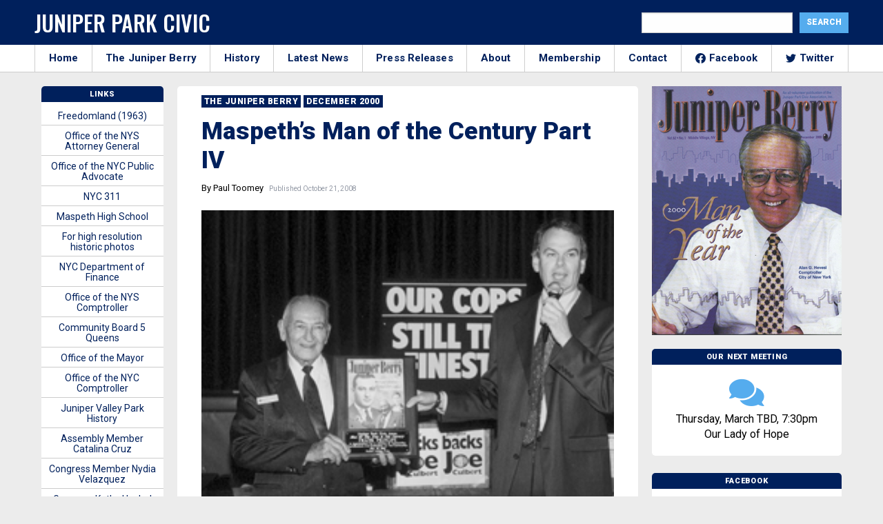

--- FILE ---
content_type: text/html; charset=UTF-8
request_url: https://junipercivic.com/juniper-berry/article/maspeths-man-of-the-century-part-iv
body_size: 26623
content:
<!doctype html>
<html class="no-js" lang="en">
  <head>
    <!-- Global site tag (gtag.js) - Google Analytics -->
    <script async src="https://www.googletagmanager.com/gtag/js?id=UA-19817741-1"></script>
    <script>
      window.dataLayer = window.dataLayer || [];
      function gtag(){dataLayer.push(arguments);}
      gtag('js', new Date());

      gtag('config', 'UA-19817741-1');
    </script>


    <meta charset="utf-8" />
    <meta http-equiv="x-ua-compatible" content="ie=edge">
    <meta name="viewport" content="width=device-width, initial-scale=1.0" />
    <title>Maspeth’s Man of the Century Part IV - The Juniper Park Civic Association</title>
  
    <!-- google fonts-->
    <link href="https://fonts.googleapis.com/css2?family=Roboto:wght@200;400;700;900&family=Oswald:wght@500&display=swap" rel="stylesheet">
    
    <!-- stylesheet-->
    <link rel="stylesheet" href="/wp-content/themes/junipercivic/css/battery.css?id=e2d3d2d2d3d2dde2dd3e2s33sc23d2dds232dddd2dcd42dddd322ss1" />
    
    <!-- share this -->
    <script type="text/javascript" src="https://platform-api.sharethis.com/js/sharethis.js#property=5f5406fe2a973a0014dcb3b7&product=inline-share-buttons" async="async"></script>

    <script data-ad-client="ca-pub-3808045930301501" async src="https://pagead2.googlesyndication.com/pagead/js/adsbygoogle.js"></script>
    
    <!-- wordpress header -->
    <meta name='robots' content='index, follow, max-image-preview:large, max-snippet:-1, max-video-preview:-1' />
	<style>img:is([sizes="auto" i], [sizes^="auto," i]) { contain-intrinsic-size: 3000px 1500px }</style>
	
	<!-- This site is optimized with the Yoast SEO plugin v26.8 - https://yoast.com/product/yoast-seo-wordpress/ -->
	<title>Maspeth’s Man of the Century Part IV - The Juniper Park Civic Association</title>
	<meta name="description" content="This is the fourth and final installment in this yearlong spotlight on Frank Principe, the man known as &quot;Mr. Maspeth&quot; and the Juniper Park Civic Association&#039;s &quot;Man of the Century.&quot; This package of stories was &quot;commissioned&quot; in time for Frank&#039;s 90th birthday, which he celebrated last December 5." />
	<link rel="canonical" href="https://junipercivic.com/juniper-berry/article/maspeths-man-of-the-century-part-iv" />
	<meta property="og:locale" content="en_US" />
	<meta property="og:type" content="article" />
	<meta property="og:title" content="Maspeth’s Man of the Century Part IV - The Juniper Park Civic Association" />
	<meta property="og:description" content="This is the fourth and final installment in this yearlong spotlight on Frank Principe, the man known as &quot;Mr. Maspeth&quot; and the Juniper Park Civic Association&#039;s &quot;Man of the Century.&quot; This package of stories was &quot;commissioned&quot; in time for Frank&#039;s 90th birthday, which he celebrated last December 5." />
	<meta property="og:url" content="https://junipercivic.com/juniper-berry/article/maspeths-man-of-the-century-part-iv" />
	<meta property="og:site_name" content="The Juniper Park Civic Association" />
	<meta property="article:publisher" content="https://www.facebook.com/JPCAQueens/" />
	<meta property="article:modified_time" content="2020-10-01T20:28:38+00:00" />
	<meta name="twitter:card" content="summary_large_image" />
	<meta name="twitter:site" content="@junipercivic" />
	<meta name="twitter:label1" content="Est. reading time" />
	<meta name="twitter:data1" content="15 minutes" />
	<script type="application/ld+json" class="yoast-schema-graph">{"@context":"https://schema.org","@graph":[{"@type":"WebPage","@id":"https://junipercivic.com/juniper-berry/article/maspeths-man-of-the-century-part-iv","url":"https://junipercivic.com/juniper-berry/article/maspeths-man-of-the-century-part-iv","name":"Maspeth’s Man of the Century Part IV - The Juniper Park Civic Association","isPartOf":{"@id":"https://junipercivic.com/#website"},"primaryImageOfPage":{"@id":"https://junipercivic.com/juniper-berry/article/maspeths-man-of-the-century-part-iv#primaryimage"},"image":{"@id":"https://junipercivic.com/juniper-berry/article/maspeths-man-of-the-century-part-iv#primaryimage"},"thumbnailUrl":"https://junipercivic.com/wp-content/uploads/2020/09/principeJPCA.bmp","datePublished":"2008-10-21T04:00:00+00:00","dateModified":"2020-10-01T20:28:38+00:00","description":"This is the fourth and final installment in this yearlong spotlight on Frank Principe, the man known as \"Mr. Maspeth\" and the Juniper Park Civic Association&#39;s \"Man of the Century.\" This package of stories was \"commissioned\" in time for Frank&#39;s 90th birthday, which he celebrated last December 5.","breadcrumb":{"@id":"https://junipercivic.com/juniper-berry/article/maspeths-man-of-the-century-part-iv#breadcrumb"},"inLanguage":"en-US","potentialAction":[{"@type":"ReadAction","target":["https://junipercivic.com/juniper-berry/article/maspeths-man-of-the-century-part-iv"]}]},{"@type":"ImageObject","inLanguage":"en-US","@id":"https://junipercivic.com/juniper-berry/article/maspeths-man-of-the-century-part-iv#primaryimage","url":"https://junipercivic.com/wp-content/uploads/2020/09/principeJPCA.bmp","contentUrl":"https://junipercivic.com/wp-content/uploads/2020/09/principeJPCA.bmp","width":278,"height":217,"caption":"Mr. Maspeth accepts award from Mr. JPCA"},{"@type":"BreadcrumbList","@id":"https://junipercivic.com/juniper-berry/article/maspeths-man-of-the-century-part-iv#breadcrumb","itemListElement":[{"@type":"ListItem","position":1,"name":"Home","item":"https://junipercivic.com/"},{"@type":"ListItem","position":2,"name":"Maspeth’s Man of the Century Part IV"}]},{"@type":"WebSite","@id":"https://junipercivic.com/#website","url":"https://junipercivic.com/","name":"The Juniper Park Civic Association","description":"Serving Middle Village and Maspeth Since 1938.","potentialAction":[{"@type":"SearchAction","target":{"@type":"EntryPoint","urlTemplate":"https://junipercivic.com/?s={search_term_string}"},"query-input":{"@type":"PropertyValueSpecification","valueRequired":true,"valueName":"search_term_string"}}],"inLanguage":"en-US"}]}</script>
	<!-- / Yoast SEO plugin. -->


<link rel='dns-prefetch' href='//maxcdn.bootstrapcdn.com' />
<link rel="alternate" type="application/rss+xml" title="The Juniper Park Civic Association &raquo; Maspeth’s Man of the Century Part IV Comments Feed" href="https://junipercivic.com/juniper-berry/article/maspeths-man-of-the-century-part-iv/feed" />
<script type="text/javascript">
/* <![CDATA[ */
window._wpemojiSettings = {"baseUrl":"https:\/\/s.w.org\/images\/core\/emoji\/16.0.1\/72x72\/","ext":".png","svgUrl":"https:\/\/s.w.org\/images\/core\/emoji\/16.0.1\/svg\/","svgExt":".svg","source":{"concatemoji":"https:\/\/junipercivic.com\/wp-includes\/js\/wp-emoji-release.min.js?ver=6.8.3"}};
/*! This file is auto-generated */
!function(s,n){var o,i,e;function c(e){try{var t={supportTests:e,timestamp:(new Date).valueOf()};sessionStorage.setItem(o,JSON.stringify(t))}catch(e){}}function p(e,t,n){e.clearRect(0,0,e.canvas.width,e.canvas.height),e.fillText(t,0,0);var t=new Uint32Array(e.getImageData(0,0,e.canvas.width,e.canvas.height).data),a=(e.clearRect(0,0,e.canvas.width,e.canvas.height),e.fillText(n,0,0),new Uint32Array(e.getImageData(0,0,e.canvas.width,e.canvas.height).data));return t.every(function(e,t){return e===a[t]})}function u(e,t){e.clearRect(0,0,e.canvas.width,e.canvas.height),e.fillText(t,0,0);for(var n=e.getImageData(16,16,1,1),a=0;a<n.data.length;a++)if(0!==n.data[a])return!1;return!0}function f(e,t,n,a){switch(t){case"flag":return n(e,"\ud83c\udff3\ufe0f\u200d\u26a7\ufe0f","\ud83c\udff3\ufe0f\u200b\u26a7\ufe0f")?!1:!n(e,"\ud83c\udde8\ud83c\uddf6","\ud83c\udde8\u200b\ud83c\uddf6")&&!n(e,"\ud83c\udff4\udb40\udc67\udb40\udc62\udb40\udc65\udb40\udc6e\udb40\udc67\udb40\udc7f","\ud83c\udff4\u200b\udb40\udc67\u200b\udb40\udc62\u200b\udb40\udc65\u200b\udb40\udc6e\u200b\udb40\udc67\u200b\udb40\udc7f");case"emoji":return!a(e,"\ud83e\udedf")}return!1}function g(e,t,n,a){var r="undefined"!=typeof WorkerGlobalScope&&self instanceof WorkerGlobalScope?new OffscreenCanvas(300,150):s.createElement("canvas"),o=r.getContext("2d",{willReadFrequently:!0}),i=(o.textBaseline="top",o.font="600 32px Arial",{});return e.forEach(function(e){i[e]=t(o,e,n,a)}),i}function t(e){var t=s.createElement("script");t.src=e,t.defer=!0,s.head.appendChild(t)}"undefined"!=typeof Promise&&(o="wpEmojiSettingsSupports",i=["flag","emoji"],n.supports={everything:!0,everythingExceptFlag:!0},e=new Promise(function(e){s.addEventListener("DOMContentLoaded",e,{once:!0})}),new Promise(function(t){var n=function(){try{var e=JSON.parse(sessionStorage.getItem(o));if("object"==typeof e&&"number"==typeof e.timestamp&&(new Date).valueOf()<e.timestamp+604800&&"object"==typeof e.supportTests)return e.supportTests}catch(e){}return null}();if(!n){if("undefined"!=typeof Worker&&"undefined"!=typeof OffscreenCanvas&&"undefined"!=typeof URL&&URL.createObjectURL&&"undefined"!=typeof Blob)try{var e="postMessage("+g.toString()+"("+[JSON.stringify(i),f.toString(),p.toString(),u.toString()].join(",")+"));",a=new Blob([e],{type:"text/javascript"}),r=new Worker(URL.createObjectURL(a),{name:"wpTestEmojiSupports"});return void(r.onmessage=function(e){c(n=e.data),r.terminate(),t(n)})}catch(e){}c(n=g(i,f,p,u))}t(n)}).then(function(e){for(var t in e)n.supports[t]=e[t],n.supports.everything=n.supports.everything&&n.supports[t],"flag"!==t&&(n.supports.everythingExceptFlag=n.supports.everythingExceptFlag&&n.supports[t]);n.supports.everythingExceptFlag=n.supports.everythingExceptFlag&&!n.supports.flag,n.DOMReady=!1,n.readyCallback=function(){n.DOMReady=!0}}).then(function(){return e}).then(function(){var e;n.supports.everything||(n.readyCallback(),(e=n.source||{}).concatemoji?t(e.concatemoji):e.wpemoji&&e.twemoji&&(t(e.twemoji),t(e.wpemoji)))}))}((window,document),window._wpemojiSettings);
/* ]]> */
</script>
<style id='wp-emoji-styles-inline-css' type='text/css'>

	img.wp-smiley, img.emoji {
		display: inline !important;
		border: none !important;
		box-shadow: none !important;
		height: 1em !important;
		width: 1em !important;
		margin: 0 0.07em !important;
		vertical-align: -0.1em !important;
		background: none !important;
		padding: 0 !important;
	}
</style>
<link rel='stylesheet' id='wp-block-library-css' href='https://junipercivic.com/wp-includes/css/dist/block-library/style.min.css?ver=6.8.3' type='text/css' media='all' />
<style id='classic-theme-styles-inline-css' type='text/css'>
/*! This file is auto-generated */
.wp-block-button__link{color:#fff;background-color:#32373c;border-radius:9999px;box-shadow:none;text-decoration:none;padding:calc(.667em + 2px) calc(1.333em + 2px);font-size:1.125em}.wp-block-file__button{background:#32373c;color:#fff;text-decoration:none}
</style>
<style id='global-styles-inline-css' type='text/css'>
:root{--wp--preset--aspect-ratio--square: 1;--wp--preset--aspect-ratio--4-3: 4/3;--wp--preset--aspect-ratio--3-4: 3/4;--wp--preset--aspect-ratio--3-2: 3/2;--wp--preset--aspect-ratio--2-3: 2/3;--wp--preset--aspect-ratio--16-9: 16/9;--wp--preset--aspect-ratio--9-16: 9/16;--wp--preset--color--black: #000000;--wp--preset--color--cyan-bluish-gray: #abb8c3;--wp--preset--color--white: #ffffff;--wp--preset--color--pale-pink: #f78da7;--wp--preset--color--vivid-red: #cf2e2e;--wp--preset--color--luminous-vivid-orange: #ff6900;--wp--preset--color--luminous-vivid-amber: #fcb900;--wp--preset--color--light-green-cyan: #7bdcb5;--wp--preset--color--vivid-green-cyan: #00d084;--wp--preset--color--pale-cyan-blue: #8ed1fc;--wp--preset--color--vivid-cyan-blue: #0693e3;--wp--preset--color--vivid-purple: #9b51e0;--wp--preset--gradient--vivid-cyan-blue-to-vivid-purple: linear-gradient(135deg,rgba(6,147,227,1) 0%,rgb(155,81,224) 100%);--wp--preset--gradient--light-green-cyan-to-vivid-green-cyan: linear-gradient(135deg,rgb(122,220,180) 0%,rgb(0,208,130) 100%);--wp--preset--gradient--luminous-vivid-amber-to-luminous-vivid-orange: linear-gradient(135deg,rgba(252,185,0,1) 0%,rgba(255,105,0,1) 100%);--wp--preset--gradient--luminous-vivid-orange-to-vivid-red: linear-gradient(135deg,rgba(255,105,0,1) 0%,rgb(207,46,46) 100%);--wp--preset--gradient--very-light-gray-to-cyan-bluish-gray: linear-gradient(135deg,rgb(238,238,238) 0%,rgb(169,184,195) 100%);--wp--preset--gradient--cool-to-warm-spectrum: linear-gradient(135deg,rgb(74,234,220) 0%,rgb(151,120,209) 20%,rgb(207,42,186) 40%,rgb(238,44,130) 60%,rgb(251,105,98) 80%,rgb(254,248,76) 100%);--wp--preset--gradient--blush-light-purple: linear-gradient(135deg,rgb(255,206,236) 0%,rgb(152,150,240) 100%);--wp--preset--gradient--blush-bordeaux: linear-gradient(135deg,rgb(254,205,165) 0%,rgb(254,45,45) 50%,rgb(107,0,62) 100%);--wp--preset--gradient--luminous-dusk: linear-gradient(135deg,rgb(255,203,112) 0%,rgb(199,81,192) 50%,rgb(65,88,208) 100%);--wp--preset--gradient--pale-ocean: linear-gradient(135deg,rgb(255,245,203) 0%,rgb(182,227,212) 50%,rgb(51,167,181) 100%);--wp--preset--gradient--electric-grass: linear-gradient(135deg,rgb(202,248,128) 0%,rgb(113,206,126) 100%);--wp--preset--gradient--midnight: linear-gradient(135deg,rgb(2,3,129) 0%,rgb(40,116,252) 100%);--wp--preset--font-size--small: 13px;--wp--preset--font-size--medium: 20px;--wp--preset--font-size--large: 36px;--wp--preset--font-size--x-large: 42px;--wp--preset--spacing--20: 0.44rem;--wp--preset--spacing--30: 0.67rem;--wp--preset--spacing--40: 1rem;--wp--preset--spacing--50: 1.5rem;--wp--preset--spacing--60: 2.25rem;--wp--preset--spacing--70: 3.38rem;--wp--preset--spacing--80: 5.06rem;--wp--preset--shadow--natural: 6px 6px 9px rgba(0, 0, 0, 0.2);--wp--preset--shadow--deep: 12px 12px 50px rgba(0, 0, 0, 0.4);--wp--preset--shadow--sharp: 6px 6px 0px rgba(0, 0, 0, 0.2);--wp--preset--shadow--outlined: 6px 6px 0px -3px rgba(255, 255, 255, 1), 6px 6px rgba(0, 0, 0, 1);--wp--preset--shadow--crisp: 6px 6px 0px rgba(0, 0, 0, 1);}:where(.is-layout-flex){gap: 0.5em;}:where(.is-layout-grid){gap: 0.5em;}body .is-layout-flex{display: flex;}.is-layout-flex{flex-wrap: wrap;align-items: center;}.is-layout-flex > :is(*, div){margin: 0;}body .is-layout-grid{display: grid;}.is-layout-grid > :is(*, div){margin: 0;}:where(.wp-block-columns.is-layout-flex){gap: 2em;}:where(.wp-block-columns.is-layout-grid){gap: 2em;}:where(.wp-block-post-template.is-layout-flex){gap: 1.25em;}:where(.wp-block-post-template.is-layout-grid){gap: 1.25em;}.has-black-color{color: var(--wp--preset--color--black) !important;}.has-cyan-bluish-gray-color{color: var(--wp--preset--color--cyan-bluish-gray) !important;}.has-white-color{color: var(--wp--preset--color--white) !important;}.has-pale-pink-color{color: var(--wp--preset--color--pale-pink) !important;}.has-vivid-red-color{color: var(--wp--preset--color--vivid-red) !important;}.has-luminous-vivid-orange-color{color: var(--wp--preset--color--luminous-vivid-orange) !important;}.has-luminous-vivid-amber-color{color: var(--wp--preset--color--luminous-vivid-amber) !important;}.has-light-green-cyan-color{color: var(--wp--preset--color--light-green-cyan) !important;}.has-vivid-green-cyan-color{color: var(--wp--preset--color--vivid-green-cyan) !important;}.has-pale-cyan-blue-color{color: var(--wp--preset--color--pale-cyan-blue) !important;}.has-vivid-cyan-blue-color{color: var(--wp--preset--color--vivid-cyan-blue) !important;}.has-vivid-purple-color{color: var(--wp--preset--color--vivid-purple) !important;}.has-black-background-color{background-color: var(--wp--preset--color--black) !important;}.has-cyan-bluish-gray-background-color{background-color: var(--wp--preset--color--cyan-bluish-gray) !important;}.has-white-background-color{background-color: var(--wp--preset--color--white) !important;}.has-pale-pink-background-color{background-color: var(--wp--preset--color--pale-pink) !important;}.has-vivid-red-background-color{background-color: var(--wp--preset--color--vivid-red) !important;}.has-luminous-vivid-orange-background-color{background-color: var(--wp--preset--color--luminous-vivid-orange) !important;}.has-luminous-vivid-amber-background-color{background-color: var(--wp--preset--color--luminous-vivid-amber) !important;}.has-light-green-cyan-background-color{background-color: var(--wp--preset--color--light-green-cyan) !important;}.has-vivid-green-cyan-background-color{background-color: var(--wp--preset--color--vivid-green-cyan) !important;}.has-pale-cyan-blue-background-color{background-color: var(--wp--preset--color--pale-cyan-blue) !important;}.has-vivid-cyan-blue-background-color{background-color: var(--wp--preset--color--vivid-cyan-blue) !important;}.has-vivid-purple-background-color{background-color: var(--wp--preset--color--vivid-purple) !important;}.has-black-border-color{border-color: var(--wp--preset--color--black) !important;}.has-cyan-bluish-gray-border-color{border-color: var(--wp--preset--color--cyan-bluish-gray) !important;}.has-white-border-color{border-color: var(--wp--preset--color--white) !important;}.has-pale-pink-border-color{border-color: var(--wp--preset--color--pale-pink) !important;}.has-vivid-red-border-color{border-color: var(--wp--preset--color--vivid-red) !important;}.has-luminous-vivid-orange-border-color{border-color: var(--wp--preset--color--luminous-vivid-orange) !important;}.has-luminous-vivid-amber-border-color{border-color: var(--wp--preset--color--luminous-vivid-amber) !important;}.has-light-green-cyan-border-color{border-color: var(--wp--preset--color--light-green-cyan) !important;}.has-vivid-green-cyan-border-color{border-color: var(--wp--preset--color--vivid-green-cyan) !important;}.has-pale-cyan-blue-border-color{border-color: var(--wp--preset--color--pale-cyan-blue) !important;}.has-vivid-cyan-blue-border-color{border-color: var(--wp--preset--color--vivid-cyan-blue) !important;}.has-vivid-purple-border-color{border-color: var(--wp--preset--color--vivid-purple) !important;}.has-vivid-cyan-blue-to-vivid-purple-gradient-background{background: var(--wp--preset--gradient--vivid-cyan-blue-to-vivid-purple) !important;}.has-light-green-cyan-to-vivid-green-cyan-gradient-background{background: var(--wp--preset--gradient--light-green-cyan-to-vivid-green-cyan) !important;}.has-luminous-vivid-amber-to-luminous-vivid-orange-gradient-background{background: var(--wp--preset--gradient--luminous-vivid-amber-to-luminous-vivid-orange) !important;}.has-luminous-vivid-orange-to-vivid-red-gradient-background{background: var(--wp--preset--gradient--luminous-vivid-orange-to-vivid-red) !important;}.has-very-light-gray-to-cyan-bluish-gray-gradient-background{background: var(--wp--preset--gradient--very-light-gray-to-cyan-bluish-gray) !important;}.has-cool-to-warm-spectrum-gradient-background{background: var(--wp--preset--gradient--cool-to-warm-spectrum) !important;}.has-blush-light-purple-gradient-background{background: var(--wp--preset--gradient--blush-light-purple) !important;}.has-blush-bordeaux-gradient-background{background: var(--wp--preset--gradient--blush-bordeaux) !important;}.has-luminous-dusk-gradient-background{background: var(--wp--preset--gradient--luminous-dusk) !important;}.has-pale-ocean-gradient-background{background: var(--wp--preset--gradient--pale-ocean) !important;}.has-electric-grass-gradient-background{background: var(--wp--preset--gradient--electric-grass) !important;}.has-midnight-gradient-background{background: var(--wp--preset--gradient--midnight) !important;}.has-small-font-size{font-size: var(--wp--preset--font-size--small) !important;}.has-medium-font-size{font-size: var(--wp--preset--font-size--medium) !important;}.has-large-font-size{font-size: var(--wp--preset--font-size--large) !important;}.has-x-large-font-size{font-size: var(--wp--preset--font-size--x-large) !important;}
:where(.wp-block-post-template.is-layout-flex){gap: 1.25em;}:where(.wp-block-post-template.is-layout-grid){gap: 1.25em;}
:where(.wp-block-columns.is-layout-flex){gap: 2em;}:where(.wp-block-columns.is-layout-grid){gap: 2em;}
:root :where(.wp-block-pullquote){font-size: 1.5em;line-height: 1.6;}
</style>
<link rel='stylesheet' id='cff-css' href='https://junipercivic.com/wp-content/plugins/custom-facebook-feed-pro/css/cff-style.css?ver=3.16.1' type='text/css' media='all' />
<link rel='stylesheet' id='sb-font-awesome-css' href='https://maxcdn.bootstrapcdn.com/font-awesome/4.7.0/css/font-awesome.min.css?ver=6.8.3' type='text/css' media='all' />
<script type="text/javascript" src="https://junipercivic.com/wp-includes/js/jquery/jquery.min.js?ver=3.7.1" id="jquery-core-js"></script>
<script type="text/javascript" src="https://junipercivic.com/wp-includes/js/jquery/jquery-migrate.min.js?ver=3.4.1" id="jquery-migrate-js"></script>
<link rel="https://api.w.org/" href="https://junipercivic.com/wp-json/" /><link rel="alternate" title="JSON" type="application/json" href="https://junipercivic.com/wp-json/wp/v2/berry_article/1200" /><link rel="EditURI" type="application/rsd+xml" title="RSD" href="https://junipercivic.com/xmlrpc.php?rsd" />
<meta name="generator" content="WordPress 6.8.3" />
<link rel='shortlink' href='https://junipercivic.com/?p=1200' />
<link rel="alternate" title="oEmbed (JSON)" type="application/json+oembed" href="https://junipercivic.com/wp-json/oembed/1.0/embed?url=https%3A%2F%2Fjunipercivic.com%2Fjuniper-berry%2Farticle%2Fmaspeths-man-of-the-century-part-iv" />
<link rel="alternate" title="oEmbed (XML)" type="text/xml+oembed" href="https://junipercivic.com/wp-json/oembed/1.0/embed?url=https%3A%2F%2Fjunipercivic.com%2Fjuniper-berry%2Farticle%2Fmaspeths-man-of-the-century-part-iv&#038;format=xml" />
<!-- Custom Facebook Feed JS vars -->
<script type="text/javascript">
var cffsiteurl = "https://junipercivic.com/wp-content/plugins";
var cffajaxurl = "https://junipercivic.com/wp-admin/admin-ajax.php";
var cffmetatrans = "true";

var cfflinkhashtags = "true";
</script>
  </head>

  <body class="wp-singular berry_article-template-default single single-berry_article postid-1200 single-format-standard wp-theme-junipercivic">

    <!-- facebook -->
    <div id="fb-root"></div>
    <script async defer crossorigin="anonymous" src="https://connect.facebook.net/en_US/sdk.js#xfbml=1&version=v8.0&appId=261553977190588&autoLogAppEvents=1" nonce="Gf1q1xXI"></script>

    
    <!-- outer div -->
    <div id="main">

      <!-- header -->
      <header class="top-header" id="header">
        <div class="grid-container">
          <div class="grid-x grid-padding-x">
            <div class="cell large-6 medium-8 nav-left">
              <button id="module-nav-hamburger" class="module-nav-hamburger" aria-label="Menu" role="button" aria-controls="navigation" aria-expanded="true/false">
                <span>toggle menu</span>
              </button>
              <h1 class="logo">
                <a href="/">
                  Juniper Park Civic
                </a>
              </h1>
            </div>
            <div class="cell medium-6 nav-right">
              <div class="search-form">
                <form role="search" method="get" id="searchform" class="searchform" action="https://junipercivic.com/">
				<div>
					<label class="screen-reader-text" for="s">Search for:</label>
					<input type="text" value="" name="s" id="s" />
					<input type="submit" id="searchsubmit" value="Search" />
				</div>
			</form>              </div>
            </div>
          </div>
        </div>
    </header>

    <!-- mobile search -->
    <div class="grid-container fluid hide-for-large mobile-search">
      <div class="grid-x">
        <div class="cell medium-12">
          <form role="search" method="get" id="searchform" class="searchform" action="/">
            <div class="search-container">
              <label class="screen-reader-text" for="s">Search for:</label>
              <input type="text" value="" name="s" id="s" placeholder="Search">
              <button type="submit" name="header_search_submit" class="fas search-icon"><span class="sr-only">Search!</span></button>
            </div>
          </form>
        </div>
      </div>
    </div>

    <!-- small and medium nav -->
    <div class="module-mobile-nav hide-for-large">
      <div class="inner">
        <nav>
  <ul>
    <li>
      <a href="/">
        Home
      </a>
    </li>
    <li>
      <a href="/juniper-berry">
        The Juniper Berry
      </a>
    </li>
    <li>
      <a href="/history">
        History
      </a>
    </li>
    <li>
      <a href="/news">
        Latest News
      </a>
    </li>
    <li>
      <a href="/press_releases">
        Press Releases
      </a>
    </li>
    <li>
      <a href="/about">
        About
      </a>
    </li>
    <li>
      <a href="/membership">
        Membership
      </a>
    </li>
    <li>
      <a href="/contact">
        Contact
      </a>
    </li>
    <li>
      <a href="https://www.facebook.com/JPCAQueens/">
        <img src="https://cdn.jsdelivr.net/npm/simple-icons@v3/icons/facebook.svg" alt="Facebook" class="social-svg"> Facebook
      </a>
    </li>
    <li>
      <a href="https://twitter.com/junipercivic">
        <img src="https://cdn.jsdelivr.net/npm/simple-icons@v3/icons/twitter.svg" alt="Twitter" class="social-svg"> Twitter
      </a>
    </li>
  </ul>
</nav>      </div>
    </div>

    <!-- large nav-->
    <div class="large-nav-container">
      <div class="grid-container large-nav">
        <div class="grid-x">
          <div class="cell medium-12 nav-menu">
              <nav>
  <ul>
    <li>
      <a href="/">
        Home
      </a>
    </li>
    <li>
      <a href="/juniper-berry">
        The Juniper Berry
      </a>
    </li>
    <li>
      <a href="/history">
        History
      </a>
    </li>
    <li>
      <a href="/news">
        Latest News
      </a>
    </li>
    <li>
      <a href="/press_releases">
        Press Releases
      </a>
    </li>
    <li>
      <a href="/about">
        About
      </a>
    </li>
    <li>
      <a href="/membership">
        Membership
      </a>
    </li>
    <li>
      <a href="/contact">
        Contact
      </a>
    </li>
    <li>
      <a href="https://www.facebook.com/JPCAQueens/">
        <img src="https://cdn.jsdelivr.net/npm/simple-icons@v3/icons/facebook.svg" alt="Facebook" class="social-svg"> Facebook
      </a>
    </li>
    <li>
      <a href="https://twitter.com/junipercivic">
        <img src="https://cdn.jsdelivr.net/npm/simple-icons@v3/icons/twitter.svg" alt="Twitter" class="social-svg"> Twitter
      </a>
    </li>
  </ul>
</nav>            </div>
        </div>
      </div>
    </div>


<div class="grid-container container">
	<div class="grid-x grid-margin-x">


	  <div class="cell medium-7 large-7 border-top box-section">
			<a href="/juniper-berry">
				<h3 class="category">
					The Juniper Berry
				</h3>
			</a>

			<a href="/juniper-berry/december-2000">
				<h3 class="category">
					December 2000				</h3>
			</a>

			
<h1 class="headline">
	Maspeth’s Man of the Century Part IV</h1>


<p>
		<span class="author">By Paul Toomey</span>
		<span class="article_date">
		&nbsp; Published October 21, 2008	</span>
</p>

<div class="sharethis-inline-share-buttons"></div>
<div class="post-featured-image">
	<figure>
	  <img width="278" height="217" src="https://junipercivic.com/wp-content/uploads/2020/09/principeJPCA.bmp" class="attachment-large size-large wp-post-image" alt="Maspeth’s Man of the Century Part IV" decoding="async" fetchpriority="high" />
	  	  <figcaption class="caption">
	  	<em>Mr. Maspeth accepts award from Mr. JPCA</em>
	  </figcaption>
		
	</figure>
</div>

<div class="post-content">
	<div id="content">
	<p><i>The Life and Times of Frank Principe</i></p>
<p>This is the fourth and final installment in this yearlong spotlight on Frank Principe, the man known as &#8220;Mr. Maspeth&#8221; and the Juniper Park Civic Association&#39;s &#8220;Man of the Century.&#8221; This package of stories was &#8220;commissioned&#8221; in time for Frank&#39;s 90th birthday, which he celebrated last December 5. Now 90, Frank remains the chairman of Community Board 5, a body of 50 volunteers who look out for the interests of the community. The job should come easy to Frank; he&#39;s been looking after the community since he left college as a young man.  He lives across from Maurice Park, which he was responsible for creating. The park&#39;s been a labor of love that he still nurtures today. Recently, the children&#39;s playground was named after his wife Virginia, who died in 1996. Frank hopes that one-day the entire park will be named after him. No one has a greater claim to that honor than Frank, who personally sees to it that the grass is maintained, graffiti is removed and damage from vandals repaired. Whether working at the community board or fixing a section of Maurice Park, Frank has always been active as a volunteer in his community. This installment will examine some of his civic achievements. The story begins with Frank at a time of great personal tragedy, which he overcame and rose above, and proceeds through today with some of the battles he wages daily on the community board and elsewhere to protect the community he loves, the one he calls home, Maspeth.</p>
<p>The year was 1947 and Frank Principe was going through the &#8220;worst time of (his) life.&#8221; His larger-than-life father, Louis, had died three years before and now, his wife, Frances, the mother of his two children who he had married in 1934, was also dead. Only the year before, Frank had embarked on a new business venture, the startup of the cement company, Principe-Danna Inc., he would eventually own and operate for more than 40 years. While the business over the years was to grow and prosper under Frank&#39;s guidance, those early times were difficult ones and Frank often thought the business would go under or would succumb to pressure from organized crime. The new business was a departure for Frank, who wanted to get out on his own instead of working for other people. Frank had a civil engineering degree from Cornell University, and, just prior to World War II and during the war, he had worked for various construction firms and the government. He had only recently helped construct the Alcoa aluminum plant in Maspeth as part of the war effort, a massive top secret undertaking that helped win the war. </p>
<p>     &#8220;Those were hard times for me,&#8221; recalls Frank in the basement of his Maspeth home, where once he had worried that mob hit men might target him or his family. Frank says that when his wife died, he was in debt having sunk his savings into the business and being left with two small children to raise on his own.  It was a time that tested his faith, but Frank said he had no choice but to get over the terrible grief he felt after the loss of both his wife and father in such a short time and get on with his life. &#8220;Here I was left all alone with two kids in this large home shuttling back and forth to work,&#8221; he said. &#8220;I had to overcome everything or go into oblivion.&#8221; 	 </p>
<p>    Frank considers himself lucky. Where hard work failed him, fortune would always shine on him, he says. And his family also stuck by him, encouraging him to remarry and find a new mother for his children. Not long after Frances&#39; death, an aunt introduced him to the woman who would become his second wife, Virginia. She had always been a distant acquaintance of the family and someone who he had a passing brush with as an infant. His mother, also named Virginia, told him the story of how she borrowed Virginia&#39;s diaper from Virginia&#39;s mom when his diaper was soiled in an East New York church, near where Frank was born. &#8220;It was a coincidence, but I like to say I was after her even then,&#8221; Frank joked.</p>
<p>    Frank said he and Virginia became friends fast, but the job of introducing her to his children was a delicate matter. Frank says he eased Virginia into the family over the course of their two-year courtship. Frank would insist that his responsibility to his children would always come first, taking them and Virginia on a &#8220;long chain of Sundays&#8221; to parks and museums so his son, Lee, and daughter, Virginia Elaine, would become accustomed to the new woman in his life. In January 1950, Frank married Virginia, &#8220;squeezing the bankbook&#8221; for a honeymoon in Bermuda. Virginia, he says, became the &#8220;perfect wife and mother.&#8221; His wife later adopted his children as her own, helping with their education and making sure they would grow into productive, healthy adults.</p>
<p>    Virginia, he says, worked at the telephone company, became involved in the St. Stanislaus&#39;s mother&#39;s club and bowling league, and would help Frank preserve Maurice Park over the years. </p>
<p>    Frank&#39;s early forays into community work began in the mid-1930s after he had moved into The Gables, the apartment building he and his father built on the Ridgewood Plateau. As president of the civic association  which he formed, Frank became involved in all things affecting his new neighborhood after a childhood of growing up in Brooklyn. Those things included matters regarding sanitation, police, transportation and sewers, things he still concerns himself with as community board chairman. Early on, Frank remembers he was instrumental in getting a trolley line to pass by the Gables, his tenants&#39; only &#8220;connection with the outside world,&#8221; as he called it. Later, when city officials began building the Long Island Expressway and the &#8220;Queens Midtown Highway,&#8221; Frank made sure the residents of his community were not cut off and isolated from the shops along Grand Avenue. When those same city officials forgot about building a pedestrian walkway over the highway, near Hamilton Avenue, something Frank had lobbied for, Frank says he went to visit the construction planners. He tells the story that when those planners went to lunch, Frank quickly leaned over the plans and drew two lines on the drawings, creating a footbridge over the roadway. &#8220;I thought I&#39;d get put in jail,&#8221; Frank recalls fondly. &#8220;But nothing happened to me. And we got the pedestrian bridge.&#8221;</p>
<p>    Frank also lobbied Borough Hall for a sewer system in Maspeth that would forever stop the constant flooding problems that plagued the area. &#8220;This was before the days of community boards,&#8221; Frank said. When Frank moved on to other projects, he says wistfully that the Ridgewood Plateau Civic Association &#8220;died&#8221; in the 1970&#39;s. </p>
<p>    During the period leading to the 70s, Frank concentrated on his business, laying foundations all over the city, and, as usual, playing a prominent role in how his industry developed in the city. He traveled extensively promoting, lecturing, instructing, and writing on the proper use of concrete. He was a leader in the National Ready Mix Concrete Association and founded the New York City Concrete Producers Inc. He was voted the concrete industry&#39;s &#8220;man of the year&#8221; several times. </p>
<p>     In the back of his mind, Frank remembered what happened to the old Alcoa Plant he built during the war and regretfully saw that the property was allowed to lay dormant and decay. Frank always thought the area where the Alcoa plant used to be would make an excellent location for a host of manufacturing concerns that could provide jobs to the many working class people moving into Maspeth and surrounding areas. He filed it away.</p>
<p>    It was in the late 70s that Frank, now a successful concrete manufacturer, laid the groundwork for the West Maspeth In-place Industrial Park. With the help of other community board members Henry Erhardt,  Joanneen Coppinger, and then Congresswoman Geraldine Ferraro, Frank established the new local development corporation that would nurture the development of industry in the park and make sure things like roads and sewers got built. Frank, of course, became the president and remains its head today. Establishing his headquarters inside a trailer in a side road off of Rust Street, Frank would use the site as his &#8220;command center&#8221; in which to launch other campaigns that would arise in the future.  </p>
<p>    Some of those campaigns included fights against a homeless shelter in Maspeth, against the so-called Montauk Option, which would have sent LIRR passenger trains rocketing through the community and the industrial park, and the battle to stop the construction of a city sludge plant at the old Phillips-Dodge plant in the industrial park. Frank always feared the incursion of government entities into &#8220;his&#8221; industrial park because they would take space away from private concerns that created jobs and local tax revenues. In all three battles, Frank was on the winning side, defeating these city-initiated projects that he believed would threaten the entire community or parts of it. </p>
<p>    Frank is particularly proud of his role in the fight against the sludge plant. He feels that if it were built, the plant today would be spewing unhealthful toxins into the community.  His ferociousness was also partly based on his belief that the city, whenever it wanted to build something undesirable, would put it in Maspeth because the people never complain. &#8220;Maspeth is always a dumping ground,&#8221; Frank asserted.</p>
<p>    Frank says that when he first heard about a sludge plant being built he was suspicious, but bided his time. He joined the citizens advisory committee overseeing the planning for the project and he read all he could about it. From his previous battles fighting the city administration, Frank said the key to winning was knowing where to apply the pressure. Frank said he saw slides that showed the plant&#39;s main byproduct: black dust, which would be released over the community.  He even took trips to other sludge plants upstate and in Maryland and spoke to the townspeople.  He spent the night knocking on doors. The feedback was negative. Then he read about a potentially toxic chemical that would be released into the air:  aspergillis.  After learning about this and the deadly effects it could have on asthmatics and others with respiratory ailments, Frank decided the public needed to know what it was in for.  He decided to blow the whistle and get the word out.</p>
<p>    From his trailer headquarters, Frank masterminded the opposition to the plant, raising $50,000 and sending out letters to 300,000 people within a five mile radius of the proposed sludge site that included Brooklyn neighborhoods that would have been affected.  He even got a billboard erected advertising that there was a &#8220;killer coming to town.&#8221;  He collected the donations from thousands of concerned local residents and he organized protest rallies, particularly one at Martin Luther High School, that drew hundreds and all the local elected officials.  &#8220;I pulled all the tricks I knew,&#8221; said Frank. &#8220;The Maspeth people rallied. For once, they all came out.&#8221;</p>
<p>    When David Dinkins was elected mayor, Frank kept up the pressure, eventually forcing Dinkins to save face by backing out of the deal with the contractor. He found a &#8220;political&#8221; solution, says Frank and the sludge plant was not built. For his efforts, Frank became a hero.</p>
<p>    As a member of Community Board 5, Frank, who is serving his 19th year on the board, again played leading roles for years making his industrial park the top capital budget project slated for city funding dollars. He had a reputation as a smart, level-headed board member who, by 1995, had risen to become its chairman, after then-chair Paul Kerzner resigned in the middle of his term to take care of his health.  It was a time of factionalism and shifting alliances, Frank&#39;s ascendancy represented the end of Ridgewood&#39;s domination of the board, but his election and continual reelection over the next five years meant that he is a man who is respected, trusted by all sides, and fair.</p>
<p>    One issue that divided the board, turning it into a &#8220;battleground,&#8221; was the construction of a hockey rink in Juniper Park. Instead of letting board members pick each other apart over it, Frank says he was active in finding a solution everyone could live with. Employing his civil engineering skills and expertise from the business world, Frank set out to find an appropriate site for the rink.</p>
<p>    As the squabbling dragged on, Parks Commissioner, Henry Stern, was invited to a meeting, saying he was growing increasingly unhappy that the board could not make a decision and threatened to pull the project completely. No one wanted that.  As chairman, Frank&#39;s job was to keep the discussion going without it descending into name-calling, but emotions ran high and it was sometimes difficult for the octogenarian to maintain order. When it came time for a vote, Frank voted with Stern and the park&#39;s department&#39;s plan, even over his own plan, which did not win support. Frank, thought to be allied with the JPCA, Stern&#39;s ardent nemesis, shocked many, although it was also viewed as a gutsy move. Frank says he voted with Stern because &#8220;I saw how determined he was. He could have stalled the rink indefinitely.&#8221;</p>
<p>    One controversial issue Frank presided over was whether or not to allow an Italian street festival on Fresh Pond Road in Ridgewood.  Because of his work defeating the sludge plant, Frank had been honored as their &#8220;man of the year&#8221; by the Italian Americans of Brooklyn and Queens.  Frank always remembered from his early days of working in Ridgewood with his father that the Germans, who predominantly lived there, always resented the Italian presence in &#8220;their&#8221; neighborhood.  It was another divided vote, but Frank wound up breaking the tie in favor of the Italian festival.</p>
<p>    In the last several months, another issue has racked the board:  the construction of a 900-pupil school on Grand Avenue, the privately owned site which has also been proposed for a Staples stationary store.  Frank is opposed, saying it will wreak havoc in the neighborhood for residents and local businesses alike.  Frank indeed has strong feelings about the Board of Education in general, which goes back to his overall distrust of government.  He says the system is doing a &#8220;lousy job&#8221; of teaching children.  &#8220;The Board of Ed is living in the dark ages,&#8221; he says.</p>
<p>    Whatever the issue, Frank conducts the meetings with respect toward everyone, allowing everyone a chance to speak as long as they remain civil and adhere to parliamentary procedure.  &#8220;I encourage dialogue,&#8221; Frank says.  &#8220;And during meetings, I follow the by-laws and charter.&#8221;  Despite the long hours, Frank takes his job seriously to the point that he attends just about all of the board&#39;s many committee meetings and testifies at hearings on behalf of the board at City Hall.  So he has little patience for board members who are absent.</p>
<p>    Frank believes that he has ended the factionalism on the board that at one time threatened to tear it apart.  In June, Frank was once again reelected, but Frank doesn&#39;t know how many more terms he will serve.  He&#39;s contemplating making this his last year at the helm, but that remains to be seen.</p>
<p>    At 90, Frank has the luxury and experience to wax philosophic about what he sees around him.  Some of what he sees, he doesn&#39;t like:  like vandalism and graffiti.  He also doesn&#39;t like it when kids are disrespectful to their elders or don&#39;t respect the property of others.  He sees some of this bad behavior as a reflection of the behavior kids see around them, like when public officials do bad things and then lie about it.  He worries about the &#8220;direction our society is going.&#8221;  As a result, Frank, who doesn&#39;t belong to any political party, gives money to several charities that foster education for young people coupled with a patriotic vision.</p>
<p>    If youths have changed, it&#39;s because many of them do not have what he had as a boy:  a father and mother to look up to.  &#8220;They somehow have got to be exposed to someone or something who they can listen to,&#8221; he said.  &#8220;Many kids today lack the guidance and sense of values that come from parents.&#8221;</p>
<p>    Despite the country&#39;s warts, Frank at heart remains a patriot.  &#8220;I love this country,&#8221; he says.  &#8220;I love what it&#39;s created.&#8221;</p>
<p>    He gets up and escorts a reporter outside to the park across from his house, the one he got built, and the one with his wife&#39;s name on the playground.  He points to a patch of ground near the playground where the contractor did a shoddy job.  After three years of careful nurturing, Franks says grass is finally growing.  He used his own money ($25,000 worth) and eight truckloads of dirt to replace the soil left there by the contractor.</p>
<p>    Frank has other plans too. The mind remains active, the planning never ceases.  He&#39;s a man who cares.  At 91, he remains vigilant, moving on, eyeing his next project.</p>
<p>Author&#39;s note:<br />
When I began this assignment, I had no idea how involved it would become.  After meeting with Frank the first time, I realized that I could never do that man justice in one story.  Little did I know at the time that I would write four.  I just hope I captured a little part of the man who continues to give to his community.  He is a truly great man and it was a pleasure and a privilege to have been given the chance to write about him and his times.</p>
</div></div>


<div class="sharethis-inline-share-buttons"></div>
<!--<div class="ad-container">
	<div class="ad">
		<script async src="https://pagead2.googlesyndication.com/pagead/js/adsbygoogle.js"></script>

		<ins class="adsbygoogle"
		     style="display:block"
		     data-ad-client="ca-pub-3808045930301501"
		     data-ad-slot="6569847745"
		     data-ad-format="auto"
		     data-full-width-responsive="true"></ins>
		<script>
		     (adsbygoogle = window.adsbygoogle || []).push({});
		</script>
	</div>
</div>-->
			

	    			<h3 class="subhead margin-bottom">More Juniper Berry December 2000 Articles</h3>
	    <div class="grid-x related-container">

	
		<div class="grid-x related-item">
  
  	
		<div class="cell medium-4 thumb-outer">
  		<a href="https://junipercivic.com/juniper-berry/article/kenneth-t-rudzewick">
  			<div class="mask-thumb" style="background-image: url(https://junipercivic.com/wp-content/uploads/2020/09/Rudzwick_Ken.jpg);" />
  				<img src="/wp-content/uploads/2020/09/jpca-placeholder.gif" style="opacity: 0;" alt="Kenneth T. Rudzewick" />
  			</div>
  		</a>
  	</div>

	  <div class="cell medium-8 copy-outer">

  	
    	<a href="https://junipercivic.com/juniper-berry/article/kenneth-t-rudzewick">
    		<span class="article_date">Published October 14, 2008</span>
    		<h3 class="archive-headline">Kenneth T. Rudzewick</h3>
    	</a>

  	</div>

  </div>

  
  
		<div class="grid-x related-item">
  
  	
		<div class="cell medium-4 thumb-outer">
  		<a href="https://junipercivic.com/juniper-berry/article/wwii-stories-the-greatest-generation-the-war-hits-home">
  			<div class="mask-thumb" style="background-image: url(https://junipercivic.com/wp-content/uploads/2020/09/HoytEddie.jpg);" />
  				<img src="/wp-content/uploads/2020/09/jpca-placeholder.gif" style="opacity: 0;" alt="WWII Stories: The Greatest Generation: The War Hits Home" />
  			</div>
  		</a>
  	</div>

	  <div class="cell medium-8 copy-outer">

  	
    	<a href="https://junipercivic.com/juniper-berry/article/wwii-stories-the-greatest-generation-the-war-hits-home">
    		<span class="article_date">Published October 21, 2008</span>
    		<h3 class="archive-headline">WWII Stories: The Greatest Generation: The War Hits Home</h3>
    	</a>

  	</div>

  </div>

  
  
	
  
		<div class="grid-x related-item">
  
  	
		<div class="cell medium-4 thumb-outer">
  		<a href="https://junipercivic.com/juniper-berry/article/community-news-december-2000">
  			<div class="mask-thumb" style="background-image: url(https://junipercivic.com/wp-content/uploads/2020/09/metfoods.bmp);" />
  				<img src="/wp-content/uploads/2020/09/jpca-placeholder.gif" style="opacity: 0;" alt="Community News &#8211; December 2000" />
  			</div>
  		</a>
  	</div>

	  <div class="cell medium-8 copy-outer">

  	
    	<a href="https://junipercivic.com/juniper-berry/article/community-news-december-2000">
    		<span class="article_date">Published October 21, 2008</span>
    		<h3 class="archive-headline">Community News &#8211; December 2000</h3>
    	</a>

  	</div>

  </div>

  
  
		<div class="grid-x related-item">
  
  	
		<div class="cell medium-4 thumb-outer">
  		<a href="https://junipercivic.com/juniper-berry/article/dept-of-motor-vehicle-testing-is-a-hazard-to-our-health">
  			<div class="mask-thumb" style="background-image: url(https://junipercivic.com/wp-content/uploads/2020/09/dmvtesting.bmp);" />
  				<img src="/wp-content/uploads/2020/09/jpca-placeholder.gif" style="opacity: 0;" alt="Dept. of Motor Vehicle Testing is a Hazard to Our Health" />
  			</div>
  		</a>
  	</div>

	  <div class="cell medium-8 copy-outer">

  	
    	<a href="https://junipercivic.com/juniper-berry/article/dept-of-motor-vehicle-testing-is-a-hazard-to-our-health">
    		<span class="article_date">Published October 21, 2008</span>
    		<h3 class="archive-headline">Dept. of Motor Vehicle Testing is a Hazard to Our Health</h3>
    	</a>

  	</div>

  </div>

  
  
		<div class="grid-x related-item">
  
  	
		<div class="cell medium-4 thumb-outer">
  		<a href="https://junipercivic.com/juniper-berry/article/elmhurst-hospital-center-today-a-true-community-hospital">
  			<div class="mask-thumb" style="background-image: url(https://junipercivic.com/wp-content/uploads/2020/09/ElmhurstHospital.bmp);" />
  				<img src="/wp-content/uploads/2020/09/jpca-placeholder.gif" style="opacity: 0;" alt="Elmhurst Hospital Center Today: A True Community Hospital" />
  			</div>
  		</a>
  	</div>

	  <div class="cell medium-8 copy-outer">

  	
    	<a href="https://junipercivic.com/juniper-berry/article/elmhurst-hospital-center-today-a-true-community-hospital">
    		<span class="article_date">Published October 21, 2008</span>
    		<h3 class="archive-headline">Elmhurst Hospital Center Today: A True Community Hospital</h3>
    	</a>

  	</div>

  </div>

  
  
	
  
		<div class="grid-x related-item">
  
  	
		<div class="cell medium-4 thumb-outer">
  		<a href="https://junipercivic.com/juniper-berry/article/it-seems-like-yesterday">
  			<div class="mask-thumb" style="background-image: url(https://junipercivic.com/wp-content/uploads/2020/09/Cian.jpg);" />
  				<img src="/wp-content/uploads/2020/09/jpca-placeholder.gif" style="opacity: 0;" alt="It Seems Like Yesterday" />
  			</div>
  		</a>
  	</div>

	  <div class="cell medium-8 copy-outer">

  	
    	<a href="https://junipercivic.com/juniper-berry/article/it-seems-like-yesterday">
    		<span class="article_date">Published October 21, 2008</span>
    		<h3 class="archive-headline">It Seems Like Yesterday</h3>
    	</a>

  	</div>

  </div>

  
  
	
  
		<div class="grid-x related-item">
  
  	
		<div class="cell medium-4 thumb-outer">
  		<a href="https://junipercivic.com/juniper-berry/article/man-of-the-year-alan-g-hevesi">
  			<div class="mask-thumb" style="background-image: url(https://junipercivic.com/wp-content/uploads/2020/09/alanhevesi.jpg);" />
  				<img src="/wp-content/uploads/2020/09/jpca-placeholder.gif" style="opacity: 0;" alt="Man of the Year: Alan G. Hevesi" />
  			</div>
  		</a>
  	</div>

	  <div class="cell medium-8 copy-outer">

  	
    	<a href="https://junipercivic.com/juniper-berry/article/man-of-the-year-alan-g-hevesi">
    		<span class="article_date">Published October 14, 2008</span>
    		<h3 class="archive-headline">Man of the Year: Alan G. Hevesi</h3>
    	</a>

  	</div>

  </div>

  
  
		<div class="grid-x related-item">
  
  	
		<div class="cell medium-4 thumb-outer">
  		<a href="https://junipercivic.com/juniper-berry/article/shoddy-con-ed-work-exposed-by-juniper-civic">
  			<div class="mask-thumb" style="background-image: url(https://junipercivic.com/wp-content/uploads/2020/09/Lightpole.jpg);" />
  				<img src="/wp-content/uploads/2020/09/jpca-placeholder.gif" style="opacity: 0;" alt="Shoddy Con Ed Work Exposed by Juniper Civic" />
  			</div>
  		</a>
  	</div>

	  <div class="cell medium-8 copy-outer">

  	
    	<a href="https://junipercivic.com/juniper-berry/article/shoddy-con-ed-work-exposed-by-juniper-civic">
    		<span class="article_date">Published October 14, 2008</span>
    		<h3 class="archive-headline">Shoddy Con Ed Work Exposed by Juniper Civic</h3>
    	</a>

  	</div>

  </div>

  
    
  </div>	    <a class="button" href="/juniper-berry/december-2000">View More</a>
			
							

			</div>

			<!-- right col -->
			<div class="cell medium-5 large-3">
				
				<div class="berry-cover-issue">
											<a href="/juniper-berry/december-2000">
							<img src="https://junipercivic.com/wp-content/uploads/2020/09/dec2000.bmp" />
						</a>
									</div>
		  	
		  	
      	<div class="box-section-widget box-section-border widget-meeting">
					<h3 class="box-header">Our Next Meeting</h3>
					<div class="inner">
            <i class="fas users-icon fa-3x"></i>
						<div id="content">
	<p>Thursday, March TBD, 7:30pm<br />
Our Lady of Hope</p>
</div>					</div>
				</div>

      
				<!--
  <div class="ad-container">
	<div class="ad">
		 <script async src="https://pagead2.googlesyndication.com/pagead/js/adsbygoogle.js"></script>
			<ins class="adsbygoogle"
			     style="display:block"
			     data-ad-client="ca-pub-3808045930301501"
			     data-ad-slot="4762430451"
			     data-ad-format="auto"
			     data-full-width-responsive="true"></ins>
			<script>
			     (adsbygoogle = window.adsbygoogle || []).push({});
			</script>
	</div>
</div>-->				<div class="box-section-widget box-section-border widget-facebook">
	<h3 class="box-header">Facebook</h3>
	<div class="inner">
		<div class="cff-wrapper"><div id="cff" data-char="200" class="cff  cff-mob-cols-1  cff-thumb-layout cff-timeline-feed cff-pag cff-all-reviews cff-nojs  cff-lb" style="width:100%; " data-fb-text="View on Facebook" data-offset="" data-own-token="true" data-grid-pag="cursor" data-lb-comments="true" data-pag-num="5" data-cff-shortcode=""><svg width="24px" height="24px" version="1.1" xmlns="http://www.w3.org/2000/svg" xmlns:xlink="http://www.w3.org/1999/xlink" class="cff-screenreader" role="img" aria-labelledby="metaSVGid metaSVGdesc" alt="Comments Box SVG icons"><title id="metaSVGid">Comments Box SVG icons</title><desc id="metaSVGdesc">Used for the like, share, comment, and reaction icons</desc><defs><linearGradient id="angryGrad" x1="0" x2="0" y1="0" y2="1"><stop offset="0%" stop-color="#f9ae9e" /><stop offset="70%" stop-color="#ffe7a4" /></linearGradient><linearGradient id="likeGrad"><stop offset="25%" stop-color="rgba(0,0,0,0.05)" /><stop offset="26%" stop-color="rgba(255,255,255,0.7)" /></linearGradient><linearGradient id="likeGradHover"><stop offset="25%" stop-color="#a3caff" /><stop offset="26%" stop-color="#fff" /></linearGradient><linearGradient id="likeGradDark"><stop offset="25%" stop-color="rgba(255,255,255,0.5)" /><stop offset="26%" stop-color="rgba(255,255,255,0.7)" /></linearGradient></defs></svg><div class="cff-posts-wrap"><div class="cff-item cff-photo-post author-juniper-park-civic-association cff-1945123499132121 cff-new" id="cff_1945123499132121_1320329760131154" data-page-id="1945123499132121" data-cff-timestamp="1768832640" data-object-id="1320329686797828" data-cff-from="1945123499132121" style="border-bottom: 1px solid #; z-index: 14;"><div class="cff-text-wrapper"><div class="cff-author"><div class="cff-author-text"><p class="cff-page-name cff-author-date" ><a href="https://facebook.com/1945123499132121" target="_blank" rel="nofollow noopener" >Juniper Park Civic Association</a><span class="cff-story"> </span></p><p class="cff-date" > 1 day ago </p></div><div class="cff-author-img"><a href="https://facebook.com/1945123499132121" target="_blank" rel="nofollow noopener" ><img src="https://scontent-mia3-2.xx.fbcdn.net/v/t39.30808-1/320211632_815088642909043_1117978624464289001_n.jpg?stp=c387.524.1000.1000a_cp0_dst-jpg_s50x50_tt6&_nc_cat=107&ccb=1-7&_nc_sid=f907e8&_nc_ohc=Prh_YzNTy1YQ7kNvwGLN_Jd&_nc_oc=Adl_VfUMIpOMBj1Cz8skiAzOISUKTSGK1FuDBmv2Cb2rv46RuSrKkeL64VoropNbY99b0xXiVF3jwMjQgH30v8H0&_nc_zt=24&_nc_ht=scontent-mia3-2.xx&edm=AKIiGfEEAAAA&_nc_gid=HGPRIOcm5h8UOzF7JH7MNw&_nc_tpa=Q5bMBQGXjmib1H5Pd8efEHOCBWKPo-K99ztckxsSjKty9IxvrfMKOQvR2nywoubZUprp9xlnsWE2R0CUsA&oh=00_AfruqA5USuceZdQwY3mgbHrImKTuONrdJVy66u_P_dhoKQ&oe=69757197" alt="Juniper Park Civic Association" width=40 height=40 onerror="this.style.display='none'"></a></div></div><p class="cff-post-text" ><span class="cff-text" data-color="">Indeed. </span><span class="cff-expand">... <a href="#" ><span class="cff-more">See More</span><span class="cff-less">See Less</span></a></span></p></div><div class="cff-media-wrap"><a class="cff-photo nofancybox"  data-cff-page-name="Juniper Park Civic Association" data-cff-post-time="1 day ago" data-img-src-set="[{&quot;130&quot;:&quot;https:\/\/scontent-mia3-2.xx.fbcdn.net\/v\/t39.30808-6\/617866543_1320329690131161_5303393480251934024_n.jpg?stp=dst-jpg_s130x130_tt6&amp;_nc_cat=107&amp;ccb=1-7&amp;_nc_sid=127cfc&amp;_nc_ohc=-kVT1rezJjgQ7kNvwGGUoNs&amp;_nc_oc=AdkTnRvhzk0WrsDiyt7QJjvW6FK6zey49hkiOsBznwRupt93cyoBC-34IQy2lTkN5dFf8eKL01HFDAZOPqQh3wRo&amp;_nc_zt=23&amp;_nc_ht=scontent-mia3-2.xx&amp;edm=AKIiGfEEAAAA&amp;_nc_gid=HGPRIOcm5h8UOzF7JH7MNw&amp;_nc_tpa=Q5bMBQHZ461m3SzAnY_RJg_kG9B3bqefSK7_lEDy7ZDJouNrGsVxGzp7rQlXpN4n4JAr9uopfJ1dT-CZHA&amp;oh=00_Afo7QDAisykrohvoGoucHQVYFlsiWWP9COAZzKATgK5X6w&amp;oe=69757062&quot;,&quot;720&quot;:&quot;https:\/\/scontent-mia3-2.xx.fbcdn.net\/v\/t39.30808-6\/617866543_1320329690131161_5303393480251934024_n.jpg?stp=dst-jpg_s720x720_tt6&amp;_nc_cat=107&amp;ccb=1-7&amp;_nc_sid=127cfc&amp;_nc_ohc=-kVT1rezJjgQ7kNvwGGUoNs&amp;_nc_oc=AdkTnRvhzk0WrsDiyt7QJjvW6FK6zey49hkiOsBznwRupt93cyoBC-34IQy2lTkN5dFf8eKL01HFDAZOPqQh3wRo&amp;_nc_zt=23&amp;_nc_ht=scontent-mia3-2.xx&amp;edm=AKIiGfEEAAAA&amp;_nc_gid=HGPRIOcm5h8UOzF7JH7MNw&amp;_nc_tpa=Q5bMBQG3r39m8zyOVmV_PJBoyLKHGzqeO-ocXreL0Wuvr83opcpJdTcHaFhIlbSjXVWV8yyoNRFoWqdLIQ&amp;oh=00_AfoOJkA9ZaPIsDrxZomiHV_YGCaP2SqCTNRhSABdI3Sb_g&amp;oe=69757062&quot;}]" href="https://www.facebook.com/photo.php?fbid=1320329686797828&amp;set=a.455123806651758&amp;type=3" target="_blank" rel="nofollow noopener"><img src="https://junipercivic.com/wp-content/plugins/custom-facebook-feed-pro/img/placeholder.png" data-orig-source="https://scontent-mia3-2.xx.fbcdn.net/v/t39.30808-6/617866543_1320329690131161_5303393480251934024_n.jpg?stp=dst-jpg_s720x720_tt6&_nc_cat=107&ccb=1-7&_nc_sid=127cfc&_nc_ohc=-kVT1rezJjgQ7kNvwGGUoNs&_nc_oc=AdkTnRvhzk0WrsDiyt7QJjvW6FK6zey49hkiOsBznwRupt93cyoBC-34IQy2lTkN5dFf8eKL01HFDAZOPqQh3wRo&_nc_zt=23&_nc_ht=scontent-mia3-2.xx&edm=AKIiGfEEAAAA&_nc_gid=HGPRIOcm5h8UOzF7JH7MNw&_nc_tpa=Q5bMBQG3r39m8zyOVmV_PJBoyLKHGzqeO-ocXreL0Wuvr83opcpJdTcHaFhIlbSjXVWV8yyoNRFoWqdLIQ&oh=00_AfoOJkA9ZaPIsDrxZomiHV_YGCaP2SqCTNRhSABdI3Sb_g&oe=69757062" alt="Indeed." data-querystring="stp=dst-jpg_s720x720_tt6&_nc_cat=107&ccb=1-7&_nc_sid=127cfc&_nc_ohc=-kVT1rezJjgQ7kNvwGGUoNs&_nc_oc=AdkTnRvhzk0WrsDiyt7QJjvW6FK6zey49hkiOsBznwRupt93cyoBC-34IQy2lTkN5dFf8eKL01HFDAZOPqQh3wRo&_nc_zt=23&_nc_ht=scontent-mia3-2.xx&edm=AKIiGfEEAAAA&_nc_gid=HGPRIOcm5h8UOzF7JH7MNw&_nc_tpa=Q5bMBQG3r39m8zyOVmV_PJBoyLKHGzqeO-ocXreL0Wuvr83opcpJdTcHaFhIlbSjXVWV8yyoNRFoWqdLIQ&oh=00_AfoOJkA9ZaPIsDrxZomiHV_YGCaP2SqCTNRhSABdI3Sb_g&oe=69757062" data-ratio="1200" class="cff-multi-image" /></a></div><div class="cff-meta-wrap"><div class="cff-post-links"><a class="cff-viewpost-facebook" href="https://www.facebook.com/1320329686797828" title="View on Facebook" target="_blank" rel="nofollow noopener" >View on Facebook</a><div class="cff-share-container"><span class="cff-dot" >&middot;</span><a class="cff-share-link" href="https://www.facebook.com/sharer/sharer.php?u=https%3A%2F%2Fwww.facebook.com%2Fphoto.php%3Ffbid%3D1320329686797828%26amp%3Bset%3Da.455123806651758%26amp%3Btype%3D3" title="Share" >Share</a><p class='cff-share-tooltip'><a href='https://www.facebook.com/sharer/sharer.php?u=https%3A%2F%2Fwww.facebook.com%2Fphoto.php%3Ffbid%3D1320329686797828%26amp%3Bset%3Da.455123806651758%26amp%3Btype%3D3' target='_blank'  rel="nofollow noopener" class='cff-facebook-icon'><span class='fa fab fa-facebook-square' aria-hidden='true'></span><span class='cff-screenreader'>Share on Facebook</span></a><a href='https://twitter.com/intent/tweet?text=https%3A%2F%2Fwww.facebook.com%2Fphoto.php%3Ffbid%3D1320329686797828%26amp%3Bset%3Da.455123806651758%26amp%3Btype%3D3' target='_blank'  rel="nofollow noopener" class='cff-twitter-icon'><span class='fa fab fa-twitter' aria-hidden='true'></span><span class='cff-screenreader'>Share on Twitter</span></a><a href='https://www.linkedin.com/shareArticle?mini=true&amp;url=https%3A%2F%2Fwww.facebook.com%2Fphoto.php%3Ffbid%3D1320329686797828%26amp%3Bset%3Da.455123806651758%26amp%3Btype%3D3&amp;title=Indeed.%20' target='_blank'  rel="nofollow noopener" class='cff-linkedin-icon'><span class='fa fab fa-linkedin' aria-hidden='true'></span><span class='cff-screenreader'>Share on Linked In</span></a><a href='mailto:?subject=Facebook&amp;body=https%3A%2F%2Fwww.facebook.com%2Fphoto.php%3Ffbid%3D1320329686797828%26amp%3Bset%3Da.455123806651758%26amp%3Btype%3D3%20-%20Indeed.%20' target='_blank'  rel="nofollow noopener" class='cff-email-icon'><span class='fa fa-envelope' aria-hidden='true'></span><span class='cff-screenreader'>Share by Email</span></a><span class='fa fa-play fa-rotate-90' aria-hidden='true'></span></p></div></div><div class="cff-view-comments-wrap"><a href="javaScript:void(0);" class="cff-view-comments" style="color:#;" id="1945123499132121_1320329760131154"><span class="cff-screenreader">View Comments</span><ul class="cff-meta cff-light"><li class="cff-likes"><span class="cff-icon cff-like"><span class="cff-screenreader">Likes:</span><svg width="24px" height="24px" role="img" aria-hidden="true" aria-label="Like" alt="Like" xmlns="http://www.w3.org/2000/svg" viewBox="0 0 512 512"><path d="M496.656 285.683C506.583 272.809 512 256 512 235.468c-.001-37.674-32.073-72.571-72.727-72.571h-70.15c8.72-17.368 20.695-38.911 20.695-69.817C389.819 34.672 366.518 0 306.91 0c-29.995 0-41.126 37.918-46.829 67.228-3.407 17.511-6.626 34.052-16.525 43.951C219.986 134.75 184 192 162.382 203.625c-2.189.922-4.986 1.648-8.032 2.223C148.577 197.484 138.931 192 128 192H32c-17.673 0-32 14.327-32 32v256c0 17.673 14.327 32 32 32h96c17.673 0 32-14.327 32-32v-8.74c32.495 0 100.687 40.747 177.455 40.726 5.505.003 37.65.03 41.013 0 59.282.014 92.255-35.887 90.335-89.793 15.127-17.727 22.539-43.337 18.225-67.105 12.456-19.526 15.126-47.07 9.628-69.405zM32 480V224h96v256H32zm424.017-203.648C472 288 472 336 450.41 347.017c13.522 22.76 1.352 53.216-15.015 61.996 8.293 52.54-18.961 70.606-57.212 70.974-3.312.03-37.247 0-40.727 0-72.929 0-134.742-40.727-177.455-40.727V235.625c37.708 0 72.305-67.939 106.183-101.818 30.545-30.545 20.363-81.454 40.727-101.817 50.909 0 50.909 35.517 50.909 61.091 0 42.189-30.545 61.09-30.545 101.817h111.999c22.73 0 40.627 20.364 40.727 40.727.099 20.363-8.001 36.375-23.984 40.727zM104 432c0 13.255-10.745 24-24 24s-24-10.745-24-24 10.745-24 24-24 24 10.745 24 24z"></path></svg><svg width="24px" height="24px" class="cff-svg-bg" role="img" aria-hidden="true" aria-label="background" alt="background" xmlns="http://www.w3.org/2000/svg" viewBox="0 0 512 512"><path d="M104 224H24c-13.255 0-24 10.745-24 24v240c0 13.255 10.745 24 24 24h80c13.255 0 24-10.745 24-24V248c0-13.255-10.745-24-24-24zM64 472c-13.255 0-24-10.745-24-24s10.745-24 24-24 24 10.745 24 24-10.745 24-24 24zM384 81.452c0 42.416-25.97 66.208-33.277 94.548h101.723c33.397 0 59.397 27.746 59.553 58.098.084 17.938-7.546 37.249-19.439 49.197l-.11.11c9.836 23.337 8.237 56.037-9.308 79.469 8.681 25.895-.069 57.704-16.382 74.757 4.298 17.598 2.244 32.575-6.148 44.632C440.202 511.587 389.616 512 346.839 512l-2.845-.001c-48.287-.017-87.806-17.598-119.56-31.725-15.957-7.099-36.821-15.887-52.651-16.178-6.54-.12-11.783-5.457-11.783-11.998v-213.77c0-3.2 1.282-6.271 3.558-8.521 39.614-39.144 56.648-80.587 89.117-113.111 14.804-14.832 20.188-37.236 25.393-58.902C282.515 39.293 291.817 0 312 0c24 0 72 8 72 81.452z"></path></svg></span> <span class="cff-count">10</span></li><li class="cff-shares"><span class="cff-icon cff-share"><span class="cff-screenreader">Shares:</span><svg width="24px" height="24px" role="img" aria-hidden="true" aria-label="Share" alt="Share" xmlns="http://www.w3.org/2000/svg" viewBox="0 0 576 512"><path d="M564.907 196.35L388.91 12.366C364.216-13.45 320 3.746 320 40.016v88.154C154.548 130.155 0 160.103 0 331.19c0 94.98 55.84 150.231 89.13 174.571 24.233 17.722 58.021-4.992 49.68-34.51C100.937 336.887 165.575 321.972 320 320.16V408c0 36.239 44.19 53.494 68.91 27.65l175.998-184c14.79-15.47 14.79-39.83-.001-55.3zm-23.127 33.18l-176 184c-4.933 5.16-13.78 1.73-13.78-5.53V288c-171.396 0-295.313 9.707-243.98 191.7C72 453.36 32 405.59 32 331.19 32 171.18 194.886 160 352 160V40c0-7.262 8.851-10.69 13.78-5.53l176 184a7.978 7.978 0 0 1 0 11.06z"></path></svg><svg width="24px" height="24px" class="cff-svg-bg" role="img" aria-hidden="true" aria-label="background" alt="background" xmlns="http://www.w3.org/2000/svg" viewBox="0 0 512 512"><path d="M503.691 189.836L327.687 37.851C312.281 24.546 288 35.347 288 56.015v80.053C127.371 137.907 0 170.1 0 322.326c0 61.441 39.581 122.309 83.333 154.132 13.653 9.931 33.111-2.533 28.077-18.631C66.066 312.814 132.917 274.316 288 272.085V360c0 20.7 24.3 31.453 39.687 18.164l176.004-152c11.071-9.562 11.086-26.753 0-36.328z"></path></svg></span> <span class="cff-count">0</span></li><li class="cff-comments"><span class="cff-icon cff-comment"><span class="cff-screenreader">Comments:</span><svg width="24px" height="24px" role="img" aria-hidden="true" aria-label="Comment" alt="Comment" xmlns="http://www.w3.org/2000/svg" viewBox="0 0 512 512"><path d="M448 0H64C28.7 0 0 28.7 0 64v288c0 35.3 28.7 64 64 64h96v84c0 7.1 5.8 12 12 12 2.4 0 4.9-.7 7.1-2.4L304 416h144c35.3 0 64-28.7 64-64V64c0-35.3-28.7-64-64-64zm32 352c0 17.6-14.4 32-32 32H293.3l-8.5 6.4L192 460v-76H64c-17.6 0-32-14.4-32-32V64c0-17.6 14.4-32 32-32h384c17.6 0 32 14.4 32 32v288z"></path></svg><svg width="24px" height="24px" class="cff-svg-bg" role="img" aria-hidden="true" aria-label="background" alt="background" xmlns="http://www.w3.org/2000/svg" viewBox="0 0 512 512"><path d="M448 0H64C28.7 0 0 28.7 0 64v288c0 35.3 28.7 64 64 64h96v84c0 9.8 11.2 15.5 19.1 9.7L304 416h144c35.3 0 64-28.7 64-64V64c0-35.3-28.7-64-64-64z"></path></svg></span> <span class="cff-count">0</span></li></ul></a></div></div><div class="cff-comments-box cff-light cff-no-comments" data-cff-like-text="like this" data-cff-likes-text="likes this"  data-cff-reacted-text="reacted to this" data-cff-and-text="and" data-cff-other-text="other" data-cff-others-text="others" data-cff-reply-text="Reply" data-cff-replies-text="Replies" data-num="4" data-cff-meta-link-color="#" data-cff-hide-avatars="" data-cff-expand-comments="" data-cff-post-tags="on"><p class="cff-comment-likes cff-likes" style="color:#;"></p><p class="cff-comments cff-comment-on-facebook" style="color:#;"><a href="https://www.facebook.com/1320329686797828" target="_blank" rel="nofollow noopener" style="color:#"><span class="cff-icon"><svg width="24px" height="24px" role="img" aria-hidden="true" aria-label="Comment" alt="Comment" xmlns="http://www.w3.org/2000/svg" viewBox="0 0 512 512"><path d="M448 0H64C28.7 0 0 28.7 0 64v288c0 35.3 28.7 64 64 64h96v84c0 7.1 5.8 12 12 12 2.4 0 4.9-.7 7.1-2.4L304 416h144c35.3 0 64-28.7 64-64V64c0-35.3-28.7-64-64-64zm32 352c0 17.6-14.4 32-32 32H293.3l-8.5 6.4L192 460v-76H64c-17.6 0-32-14.4-32-32V64c0-17.6 14.4-32 32-32h384c17.6 0 32 14.4 32 32v288z"></path></svg><svg width="24px" height="24px" class="cff-svg-bg" role="img" aria-hidden="true" aria-label="background" alt="background" xmlns="http://www.w3.org/2000/svg" viewBox="0 0 512 512"><path d="M448 0H64C28.7 0 0 28.7 0 64v288c0 35.3 28.7 64 64 64h96v84c0 9.8 11.2 15.5 19.1 9.7L304 416h144c35.3 0 64-28.7 64-64V64c0-35.3-28.7-64-64-64z"></path></svg></span>Comment on Facebook</a></p><div class="cff-comments-wrap" style="color:#;"></div></div></div><div class="cff-item cff-video-post cff-status-post author-juniper-park-civic-association cff-1945123499132121 cff-new" id="cff_1318231583674305" data-page-id="1945123499132121" data-cff-timestamp="1768593716" data-object-id="1165653488983454" data-cff-from="1945123499132121" style="border-bottom: 1px solid #; z-index: 13;"><div class="cff-text-wrapper"><div class="cff-author"><div class="cff-author-text"><p class="cff-page-name cff-author-date" ><a href="https://facebook.com/1945123499132121" target="_blank" rel="nofollow noopener" >Juniper Park Civic Association</a><span class="cff-story"> </span></p><p class="cff-date" > 4 days ago </p></div><div class="cff-author-img"><a href="https://facebook.com/1945123499132121" target="_blank" rel="nofollow noopener" ><img src="https://scontent-mia3-2.xx.fbcdn.net/v/t39.30808-1/320211632_815088642909043_1117978624464289001_n.jpg?stp=c387.524.1000.1000a_cp0_dst-jpg_s50x50_tt6&_nc_cat=107&ccb=1-7&_nc_sid=f907e8&_nc_ohc=Prh_YzNTy1YQ7kNvwGLN_Jd&_nc_oc=Adl_VfUMIpOMBj1Cz8skiAzOISUKTSGK1FuDBmv2Cb2rv46RuSrKkeL64VoropNbY99b0xXiVF3jwMjQgH30v8H0&_nc_zt=24&_nc_ht=scontent-mia3-2.xx&edm=AKIiGfEEAAAA&_nc_gid=HGPRIOcm5h8UOzF7JH7MNw&_nc_tpa=Q5bMBQGXjmib1H5Pd8efEHOCBWKPo-K99ztckxsSjKty9IxvrfMKOQvR2nywoubZUprp9xlnsWE2R0CUsA&oh=00_AfruqA5USuceZdQwY3mgbHrImKTuONrdJVy66u_P_dhoKQ&oe=69757197" alt="Juniper Park Civic Association" width=40 height=40 onerror="this.style.display='none'"></a></div></div><p class="cff-post-text" ><span class="cff-text" data-color=""> </span><span class="cff-expand">... <a href="#" ><span class="cff-more">See More</span><span class="cff-less">See Less</span></a></span></p></div><div class="cff-html5-video" data-cff-page-name="Juniper Park Civic Association" data-cff-post-time="4 days ago" data-cff-video-link="https://www.facebook.com/reel/1165653488983454/" data-cff-video-player="facebook" data-cff-live="false"><a href="https://facebook.com/1318231583674305" class="cff-html5-play"><span class="fa fa-play cff-playbtn" aria-hidden="true"></span><span class="cff-screenreader">Play</span></a><img class="cff-poster" src="https://junipercivic.com/wp-content/plugins/custom-facebook-feed-pro/img/placeholder.png" data-orig-source="https://scontent-mia5-1.xx.fbcdn.net/v/t15.5256-10/617240781_1908522209753327_1053344798017077759_n.jpg?stp=dst-jpg_s720x720_tt6&_nc_cat=104&ccb=1-7&_nc_sid=5fad0e&_nc_ohc=bXXBBQ6SnikQ7kNvwG3lVvV&_nc_oc=AdmPGpzsU7oogJZ4shV-aBlEJ32vJfEND1LfIgRyl0k-D_-2F24biy4UKAn1JhvSrZ5wH0BtyhKzxE8qQTWnmpPR&_nc_zt=23&_nc_ht=scontent-mia5-1.xx&edm=AKIiGfEEAAAA&_nc_gid=HGPRIOcm5h8UOzF7JH7MNw&_nc_tpa=Q5bMBQGYaKoE0COqTzoTwZuOwwSs_KCYVXWHwSSMQadGVD3hPslgY9ofrWhel74sMPIJuPspJadPWiYqSw&oh=00_AfpqwvRx9zjSoaQ7GAbPPMXaotJRBe-nlnYcSBpDnB26jA&oe=69759745" data-cff-full-img="https://scontent-mia5-1.xx.fbcdn.net/v/t15.5256-10/617240781_1908522209753327_1053344798017077759_n.jpg?stp=dst-jpg_s720x720_tt6&_nc_cat=104&ccb=1-7&_nc_sid=5fad0e&_nc_ohc=bXXBBQ6SnikQ7kNvwG3lVvV&_nc_oc=AdmPGpzsU7oogJZ4shV-aBlEJ32vJfEND1LfIgRyl0k-D_-2F24biy4UKAn1JhvSrZ5wH0BtyhKzxE8qQTWnmpPR&_nc_zt=23&_nc_ht=scontent-mia5-1.xx&edm=AKIiGfEEAAAA&_nc_gid=HGPRIOcm5h8UOzF7JH7MNw&_nc_tpa=Q5bMBQGYaKoE0COqTzoTwZuOwwSs_KCYVXWHwSSMQadGVD3hPslgY9ofrWhel74sMPIJuPspJadPWiYqSw&oh=00_AfpqwvRx9zjSoaQ7GAbPPMXaotJRBe-nlnYcSBpDnB26jA&oe=69759745" alt="" data-querystring="stp=dst-jpg_s720x720_tt6&_nc_cat=104&ccb=1-7&_nc_sid=5fad0e&_nc_ohc=bXXBBQ6SnikQ7kNvwG3lVvV&_nc_oc=AdmPGpzsU7oogJZ4shV-aBlEJ32vJfEND1LfIgRyl0k-D_-2F24biy4UKAn1JhvSrZ5wH0BtyhKzxE8qQTWnmpPR&_nc_zt=23&_nc_ht=scontent-mia5-1.xx&edm=AKIiGfEEAAAA&_nc_gid=HGPRIOcm5h8UOzF7JH7MNw&_nc_tpa=Q5bMBQGYaKoE0COqTzoTwZuOwwSs_KCYVXWHwSSMQadGVD3hPslgY9ofrWhel74sMPIJuPspJadPWiYqSw&oh=00_AfpqwvRx9zjSoaQ7GAbPPMXaotJRBe-nlnYcSBpDnB26jA&oe=69759745" data-cff-video="" style="float: left;" data-ratio="1200" data-img-src-set="[{&quot;130&quot;:&quot;https:\/\/scontent-mia5-1.xx.fbcdn.net\/v\/t15.5256-10\/617240781_1908522209753327_1053344798017077759_n.jpg?stp=dst-jpg_s130x130_tt6&amp;_nc_cat=104&amp;ccb=1-7&amp;_nc_sid=5fad0e&amp;_nc_ohc=bXXBBQ6SnikQ7kNvwG3lVvV&amp;_nc_oc=AdmPGpzsU7oogJZ4shV-aBlEJ32vJfEND1LfIgRyl0k-D_-2F24biy4UKAn1JhvSrZ5wH0BtyhKzxE8qQTWnmpPR&amp;_nc_zt=23&amp;_nc_ht=scontent-mia5-1.xx&amp;edm=AKIiGfEEAAAA&amp;_nc_gid=HGPRIOcm5h8UOzF7JH7MNw&amp;_nc_tpa=Q5bMBQHms5UcOj0Q3FppD3qw8AOb42tqb9QLYv3P6N5NPwZYd91VR2sDXeuZ23YoFxs00FwmeWRHXi8fQQ&amp;oh=00_Afo48QjGcqYUE3PUMMeRgfgyKO02r-G_8qbVe7qtqtv6-Q&amp;oe=69759745&quot;,&quot;720&quot;:&quot;https:\/\/scontent-mia5-1.xx.fbcdn.net\/v\/t15.5256-10\/617240781_1908522209753327_1053344798017077759_n.jpg?_nc_cat=104&amp;ccb=1-7&amp;_nc_sid=5fad0e&amp;_nc_ohc=bXXBBQ6SnikQ7kNvwG3lVvV&amp;_nc_oc=AdmPGpzsU7oogJZ4shV-aBlEJ32vJfEND1LfIgRyl0k-D_-2F24biy4UKAn1JhvSrZ5wH0BtyhKzxE8qQTWnmpPR&amp;_nc_zt=23&amp;_nc_ht=scontent-mia5-1.xx&amp;edm=AKIiGfEEAAAA&amp;_nc_gid=HGPRIOcm5h8UOzF7JH7MNw&amp;_nc_tpa=Q5bMBQGrjHLoqpC9_qG8fJl-5PE1rQMzDEBuOYrXTdXjD0JJevkSjbMiZOf-g1dDbbiO6krvX-jdnAv7lg&amp;oh=00_AfqgS98WbPvpq34imr7c44KxKIcBx0PYTo9zrtZ5M8jNHQ&amp;oe=69759745&quot;}]" /></div><div class="cff-meta-wrap"><div class="cff-post-links"><a class="cff-viewpost-facebook" href="https://www.facebook.com/1165653488983454" title="View on Facebook" target="_blank" rel="nofollow noopener" >View on Facebook</a><div class="cff-share-container"><span class="cff-dot" >&middot;</span><a class="cff-share-link" href="https://www.facebook.com/sharer/sharer.php?u=https%3A%2F%2Fwww.facebook.com%2F1945123499132121%2Fposts%2F1318231583674305" title="Share" >Share</a><p class='cff-share-tooltip'><a href='https://www.facebook.com/sharer/sharer.php?u=https%3A%2F%2Fwww.facebook.com%2F1945123499132121%2Fposts%2F1318231583674305' target='_blank'  rel="nofollow noopener" class='cff-facebook-icon'><span class='fa fab fa-facebook-square' aria-hidden='true'></span><span class='cff-screenreader'>Share on Facebook</span></a><a href='https://twitter.com/intent/tweet?text=https%3A%2F%2Fwww.facebook.com%2F1945123499132121%2Fposts%2F1318231583674305' target='_blank'  rel="nofollow noopener" class='cff-twitter-icon'><span class='fa fab fa-twitter' aria-hidden='true'></span><span class='cff-screenreader'>Share on Twitter</span></a><a href='https://www.linkedin.com/shareArticle?mini=true&amp;url=https%3A%2F%2Fwww.facebook.com%2F1945123499132121%2Fposts%2F1318231583674305&amp;title=%20' target='_blank'  rel="nofollow noopener" class='cff-linkedin-icon'><span class='fa fab fa-linkedin' aria-hidden='true'></span><span class='cff-screenreader'>Share on Linked In</span></a><a href='mailto:?subject=Facebook&amp;body=https%3A%2F%2Fwww.facebook.com%2F1945123499132121%2Fposts%2F1318231583674305%20-%20%20' target='_blank'  rel="nofollow noopener" class='cff-email-icon'><span class='fa fa-envelope' aria-hidden='true'></span><span class='cff-screenreader'>Share by Email</span></a><span class='fa fa-play fa-rotate-90' aria-hidden='true'></span></p></div></div><div class="cff-view-comments-wrap"><a href="javaScript:void(0);" class="cff-view-comments" style="color:#;" id="1945123499132121_1318231583674305"><span class="cff-screenreader">View Comments</span><ul class="cff-meta cff-light"><li class="cff-likes"><span class="cff-icon cff-like"><span class="cff-screenreader">Likes:</span><svg width="24px" height="24px" role="img" aria-hidden="true" aria-label="Like" alt="Like" xmlns="http://www.w3.org/2000/svg" viewBox="0 0 512 512"><path d="M496.656 285.683C506.583 272.809 512 256 512 235.468c-.001-37.674-32.073-72.571-72.727-72.571h-70.15c8.72-17.368 20.695-38.911 20.695-69.817C389.819 34.672 366.518 0 306.91 0c-29.995 0-41.126 37.918-46.829 67.228-3.407 17.511-6.626 34.052-16.525 43.951C219.986 134.75 184 192 162.382 203.625c-2.189.922-4.986 1.648-8.032 2.223C148.577 197.484 138.931 192 128 192H32c-17.673 0-32 14.327-32 32v256c0 17.673 14.327 32 32 32h96c17.673 0 32-14.327 32-32v-8.74c32.495 0 100.687 40.747 177.455 40.726 5.505.003 37.65.03 41.013 0 59.282.014 92.255-35.887 90.335-89.793 15.127-17.727 22.539-43.337 18.225-67.105 12.456-19.526 15.126-47.07 9.628-69.405zM32 480V224h96v256H32zm424.017-203.648C472 288 472 336 450.41 347.017c13.522 22.76 1.352 53.216-15.015 61.996 8.293 52.54-18.961 70.606-57.212 70.974-3.312.03-37.247 0-40.727 0-72.929 0-134.742-40.727-177.455-40.727V235.625c37.708 0 72.305-67.939 106.183-101.818 30.545-30.545 20.363-81.454 40.727-101.817 50.909 0 50.909 35.517 50.909 61.091 0 42.189-30.545 61.09-30.545 101.817h111.999c22.73 0 40.627 20.364 40.727 40.727.099 20.363-8.001 36.375-23.984 40.727zM104 432c0 13.255-10.745 24-24 24s-24-10.745-24-24 10.745-24 24-24 24 10.745 24 24z"></path></svg><svg width="24px" height="24px" class="cff-svg-bg" role="img" aria-hidden="true" aria-label="background" alt="background" xmlns="http://www.w3.org/2000/svg" viewBox="0 0 512 512"><path d="M104 224H24c-13.255 0-24 10.745-24 24v240c0 13.255 10.745 24 24 24h80c13.255 0 24-10.745 24-24V248c0-13.255-10.745-24-24-24zM64 472c-13.255 0-24-10.745-24-24s10.745-24 24-24 24 10.745 24 24-10.745 24-24 24zM384 81.452c0 42.416-25.97 66.208-33.277 94.548h101.723c33.397 0 59.397 27.746 59.553 58.098.084 17.938-7.546 37.249-19.439 49.197l-.11.11c9.836 23.337 8.237 56.037-9.308 79.469 8.681 25.895-.069 57.704-16.382 74.757 4.298 17.598 2.244 32.575-6.148 44.632C440.202 511.587 389.616 512 346.839 512l-2.845-.001c-48.287-.017-87.806-17.598-119.56-31.725-15.957-7.099-36.821-15.887-52.651-16.178-6.54-.12-11.783-5.457-11.783-11.998v-213.77c0-3.2 1.282-6.271 3.558-8.521 39.614-39.144 56.648-80.587 89.117-113.111 14.804-14.832 20.188-37.236 25.393-58.902C282.515 39.293 291.817 0 312 0c24 0 72 8 72 81.452z"></path></svg></span> <span class="cff-count">7</span></li><li class="cff-shares"><span class="cff-icon cff-share"><span class="cff-screenreader">Shares:</span><svg width="24px" height="24px" role="img" aria-hidden="true" aria-label="Share" alt="Share" xmlns="http://www.w3.org/2000/svg" viewBox="0 0 576 512"><path d="M564.907 196.35L388.91 12.366C364.216-13.45 320 3.746 320 40.016v88.154C154.548 130.155 0 160.103 0 331.19c0 94.98 55.84 150.231 89.13 174.571 24.233 17.722 58.021-4.992 49.68-34.51C100.937 336.887 165.575 321.972 320 320.16V408c0 36.239 44.19 53.494 68.91 27.65l175.998-184c14.79-15.47 14.79-39.83-.001-55.3zm-23.127 33.18l-176 184c-4.933 5.16-13.78 1.73-13.78-5.53V288c-171.396 0-295.313 9.707-243.98 191.7C72 453.36 32 405.59 32 331.19 32 171.18 194.886 160 352 160V40c0-7.262 8.851-10.69 13.78-5.53l176 184a7.978 7.978 0 0 1 0 11.06z"></path></svg><svg width="24px" height="24px" class="cff-svg-bg" role="img" aria-hidden="true" aria-label="background" alt="background" xmlns="http://www.w3.org/2000/svg" viewBox="0 0 512 512"><path d="M503.691 189.836L327.687 37.851C312.281 24.546 288 35.347 288 56.015v80.053C127.371 137.907 0 170.1 0 322.326c0 61.441 39.581 122.309 83.333 154.132 13.653 9.931 33.111-2.533 28.077-18.631C66.066 312.814 132.917 274.316 288 272.085V360c0 20.7 24.3 31.453 39.687 18.164l176.004-152c11.071-9.562 11.086-26.753 0-36.328z"></path></svg></span> <span class="cff-count">0</span></li><li class="cff-comments"><span class="cff-icon cff-comment"><span class="cff-screenreader">Comments:</span><svg width="24px" height="24px" role="img" aria-hidden="true" aria-label="Comment" alt="Comment" xmlns="http://www.w3.org/2000/svg" viewBox="0 0 512 512"><path d="M448 0H64C28.7 0 0 28.7 0 64v288c0 35.3 28.7 64 64 64h96v84c0 7.1 5.8 12 12 12 2.4 0 4.9-.7 7.1-2.4L304 416h144c35.3 0 64-28.7 64-64V64c0-35.3-28.7-64-64-64zm32 352c0 17.6-14.4 32-32 32H293.3l-8.5 6.4L192 460v-76H64c-17.6 0-32-14.4-32-32V64c0-17.6 14.4-32 32-32h384c17.6 0 32 14.4 32 32v288z"></path></svg><svg width="24px" height="24px" class="cff-svg-bg" role="img" aria-hidden="true" aria-label="background" alt="background" xmlns="http://www.w3.org/2000/svg" viewBox="0 0 512 512"><path d="M448 0H64C28.7 0 0 28.7 0 64v288c0 35.3 28.7 64 64 64h96v84c0 9.8 11.2 15.5 19.1 9.7L304 416h144c35.3 0 64-28.7 64-64V64c0-35.3-28.7-64-64-64z"></path></svg></span> <span class="cff-count">1</span></li></ul></a></div></div><div class="cff-comments-box cff-light" data-cff-like-text="like this" data-cff-likes-text="likes this"  data-cff-reacted-text="reacted to this" data-cff-and-text="and" data-cff-other-text="other" data-cff-others-text="others" data-cff-reply-text="Reply" data-cff-replies-text="Replies" data-num="4" data-cff-meta-link-color="#" data-cff-hide-avatars="" data-cff-expand-comments="" data-cff-post-tags="on"><p class="cff-comment-likes cff-likes" style="color:#;"></p><p class="cff-comments cff-comment-on-facebook" style="color:#;"><a href="https://www.facebook.com/1165653488983454" target="_blank" rel="nofollow noopener" style="color:#"><span class="cff-icon"><svg width="24px" height="24px" role="img" aria-hidden="true" aria-label="Comment" alt="Comment" xmlns="http://www.w3.org/2000/svg" viewBox="0 0 512 512"><path d="M448 0H64C28.7 0 0 28.7 0 64v288c0 35.3 28.7 64 64 64h96v84c0 7.1 5.8 12 12 12 2.4 0 4.9-.7 7.1-2.4L304 416h144c35.3 0 64-28.7 64-64V64c0-35.3-28.7-64-64-64zm32 352c0 17.6-14.4 32-32 32H293.3l-8.5 6.4L192 460v-76H64c-17.6 0-32-14.4-32-32V64c0-17.6 14.4-32 32-32h384c17.6 0 32 14.4 32 32v288z"></path></svg><svg width="24px" height="24px" class="cff-svg-bg" role="img" aria-hidden="true" aria-label="background" alt="background" xmlns="http://www.w3.org/2000/svg" viewBox="0 0 512 512"><path d="M448 0H64C28.7 0 0 28.7 0 64v288c0 35.3 28.7 64 64 64h96v84c0 9.8 11.2 15.5 19.1 9.7L304 416h144c35.3 0 64-28.7 64-64V64c0-35.3-28.7-64-64-64z"></path></svg></span>Comment on Facebook</a></p><div class="cff-comments-wrap" style="color:#;"><div class="cff-comment" id="cff_1318231583674305_1553013635915302" data-cff-comment-date="3 days ago "><p style="color:#;">years ago DOB gave violations to the homeowner for allowing rain water to empty on the property...</p></div></div></div></div><div class="cff-item cff-link-item author-juniper-park-civic-association cff-1945123499132121 cff-new" id="cff_1945123499132121_1317598973737566" data-page-id="1945123499132121" data-cff-timestamp="1768525317" data-object-id="" data-cff-from="1945123499132121" style="border-bottom: 1px solid #; z-index: 12;"><div class="cff-author"><div class="cff-author-text"><p class="cff-page-name cff-author-date" ><a href="https://facebook.com/1945123499132121" target="_blank" rel="nofollow noopener" >Juniper Park Civic Association</a><span class="cff-story"> </span></p><p class="cff-date" > 5 days ago </p></div><div class="cff-author-img"><a href="https://facebook.com/1945123499132121" target="_blank" rel="nofollow noopener" ><img src="https://scontent-mia3-2.xx.fbcdn.net/v/t39.30808-1/320211632_815088642909043_1117978624464289001_n.jpg?stp=c387.524.1000.1000a_cp0_dst-jpg_s50x50_tt6&_nc_cat=107&ccb=1-7&_nc_sid=f907e8&_nc_ohc=Prh_YzNTy1YQ7kNvwGLN_Jd&_nc_oc=Adl_VfUMIpOMBj1Cz8skiAzOISUKTSGK1FuDBmv2Cb2rv46RuSrKkeL64VoropNbY99b0xXiVF3jwMjQgH30v8H0&_nc_zt=24&_nc_ht=scontent-mia3-2.xx&edm=AKIiGfEEAAAA&_nc_gid=HGPRIOcm5h8UOzF7JH7MNw&_nc_tpa=Q5bMBQGXjmib1H5Pd8efEHOCBWKPo-K99ztckxsSjKty9IxvrfMKOQvR2nywoubZUprp9xlnsWE2R0CUsA&oh=00_AfruqA5USuceZdQwY3mgbHrImKTuONrdJVy66u_P_dhoKQ&oe=69757197" alt="Juniper Park Civic Association" width=40 height=40 onerror="this.style.display='none'"></a></div></div><p class="cff-post-text" ><span class="cff-text" data-color="">Lt. Hellmer will be tremendously missed. Happy retirement! </span><span class="cff-expand">... <a href="#" ><span class="cff-more">See More</span><span class="cff-less">See Less</span></a></span></p><div class="cff-shared-link cff-full-size" style="border: 1px solid #; "><div class="cff-text-link cff-no-image"><p class="cff-link-title" ><a href="https://www.facebook.com/1945123499132121/posts/1317598973737566" target="_blank" rel="nofollow noopener noreferrer" >This content isn&#039;t available right now</a></p><span class="cff-post-desc" >When this happens, it's usually because the owner only shared it with a small group of people, changed who can see it or it's been deleted. </span></div></div><div class="cff-meta-wrap"><div class="cff-post-links"><a class="cff-viewpost-facebook" href="https://www.facebook.com/1945123499132121/posts/1317598973737566" title="View on Facebook" target="_blank" rel="nofollow noopener" >View on Facebook</a><div class="cff-share-container"><span class="cff-dot" >&middot;</span><a class="cff-share-link" href="https://www.facebook.com/sharer/sharer.php?u=https%3A%2F%2Fwww.facebook.com%2F1945123499132121%2Fposts%2F1317598973737566" title="Share" >Share</a><p class='cff-share-tooltip'><a href='https://www.facebook.com/sharer/sharer.php?u=https%3A%2F%2Fwww.facebook.com%2F1945123499132121%2Fposts%2F1317598973737566' target='_blank'  rel="nofollow noopener" class='cff-facebook-icon'><span class='fa fab fa-facebook-square' aria-hidden='true'></span><span class='cff-screenreader'>Share on Facebook</span></a><a href='https://twitter.com/intent/tweet?text=https%3A%2F%2Fwww.facebook.com%2F1945123499132121%2Fposts%2F1317598973737566' target='_blank'  rel="nofollow noopener" class='cff-twitter-icon'><span class='fa fab fa-twitter' aria-hidden='true'></span><span class='cff-screenreader'>Share on Twitter</span></a><a href='https://www.linkedin.com/shareArticle?mini=true&amp;url=https%3A%2F%2Fwww.facebook.com%2F1945123499132121%2Fposts%2F1317598973737566&amp;title=Lt.%20Hellmer%20will%20be%20tremendously%20missed.%20Happy%20retirement%21%20' target='_blank'  rel="nofollow noopener" class='cff-linkedin-icon'><span class='fa fab fa-linkedin' aria-hidden='true'></span><span class='cff-screenreader'>Share on Linked In</span></a><a href='mailto:?subject=Facebook&amp;body=https%3A%2F%2Fwww.facebook.com%2F1945123499132121%2Fposts%2F1317598973737566%20-%20Lt.%20Hellmer%20will%20be%20tremendously%20missed.%20Happy%20retirement%21%20' target='_blank'  rel="nofollow noopener" class='cff-email-icon'><span class='fa fa-envelope' aria-hidden='true'></span><span class='cff-screenreader'>Share by Email</span></a><span class='fa fa-play fa-rotate-90' aria-hidden='true'></span></p></div></div><div class="cff-view-comments-wrap"><a href="javaScript:void(0);" class="cff-view-comments" style="color:#;" id="1945123499132121_1317598973737566"><span class="cff-screenreader">View Comments</span><ul class="cff-meta cff-light"><li class="cff-likes"><span class="cff-icon cff-like"><span class="cff-screenreader">Likes:</span><svg width="24px" height="24px" role="img" aria-hidden="true" aria-label="Like" alt="Like" xmlns="http://www.w3.org/2000/svg" viewBox="0 0 512 512"><path d="M496.656 285.683C506.583 272.809 512 256 512 235.468c-.001-37.674-32.073-72.571-72.727-72.571h-70.15c8.72-17.368 20.695-38.911 20.695-69.817C389.819 34.672 366.518 0 306.91 0c-29.995 0-41.126 37.918-46.829 67.228-3.407 17.511-6.626 34.052-16.525 43.951C219.986 134.75 184 192 162.382 203.625c-2.189.922-4.986 1.648-8.032 2.223C148.577 197.484 138.931 192 128 192H32c-17.673 0-32 14.327-32 32v256c0 17.673 14.327 32 32 32h96c17.673 0 32-14.327 32-32v-8.74c32.495 0 100.687 40.747 177.455 40.726 5.505.003 37.65.03 41.013 0 59.282.014 92.255-35.887 90.335-89.793 15.127-17.727 22.539-43.337 18.225-67.105 12.456-19.526 15.126-47.07 9.628-69.405zM32 480V224h96v256H32zm424.017-203.648C472 288 472 336 450.41 347.017c13.522 22.76 1.352 53.216-15.015 61.996 8.293 52.54-18.961 70.606-57.212 70.974-3.312.03-37.247 0-40.727 0-72.929 0-134.742-40.727-177.455-40.727V235.625c37.708 0 72.305-67.939 106.183-101.818 30.545-30.545 20.363-81.454 40.727-101.817 50.909 0 50.909 35.517 50.909 61.091 0 42.189-30.545 61.09-30.545 101.817h111.999c22.73 0 40.627 20.364 40.727 40.727.099 20.363-8.001 36.375-23.984 40.727zM104 432c0 13.255-10.745 24-24 24s-24-10.745-24-24 10.745-24 24-24 24 10.745 24 24z"></path></svg><svg width="24px" height="24px" class="cff-svg-bg" role="img" aria-hidden="true" aria-label="background" alt="background" xmlns="http://www.w3.org/2000/svg" viewBox="0 0 512 512"><path d="M104 224H24c-13.255 0-24 10.745-24 24v240c0 13.255 10.745 24 24 24h80c13.255 0 24-10.745 24-24V248c0-13.255-10.745-24-24-24zM64 472c-13.255 0-24-10.745-24-24s10.745-24 24-24 24 10.745 24 24-10.745 24-24 24zM384 81.452c0 42.416-25.97 66.208-33.277 94.548h101.723c33.397 0 59.397 27.746 59.553 58.098.084 17.938-7.546 37.249-19.439 49.197l-.11.11c9.836 23.337 8.237 56.037-9.308 79.469 8.681 25.895-.069 57.704-16.382 74.757 4.298 17.598 2.244 32.575-6.148 44.632C440.202 511.587 389.616 512 346.839 512l-2.845-.001c-48.287-.017-87.806-17.598-119.56-31.725-15.957-7.099-36.821-15.887-52.651-16.178-6.54-.12-11.783-5.457-11.783-11.998v-213.77c0-3.2 1.282-6.271 3.558-8.521 39.614-39.144 56.648-80.587 89.117-113.111 14.804-14.832 20.188-37.236 25.393-58.902C282.515 39.293 291.817 0 312 0c24 0 72 8 72 81.452z"></path></svg></span> <span class="cff-count">5</span></li><li class="cff-shares"><span class="cff-icon cff-share"><span class="cff-screenreader">Shares:</span><svg width="24px" height="24px" role="img" aria-hidden="true" aria-label="Share" alt="Share" xmlns="http://www.w3.org/2000/svg" viewBox="0 0 576 512"><path d="M564.907 196.35L388.91 12.366C364.216-13.45 320 3.746 320 40.016v88.154C154.548 130.155 0 160.103 0 331.19c0 94.98 55.84 150.231 89.13 174.571 24.233 17.722 58.021-4.992 49.68-34.51C100.937 336.887 165.575 321.972 320 320.16V408c0 36.239 44.19 53.494 68.91 27.65l175.998-184c14.79-15.47 14.79-39.83-.001-55.3zm-23.127 33.18l-176 184c-4.933 5.16-13.78 1.73-13.78-5.53V288c-171.396 0-295.313 9.707-243.98 191.7C72 453.36 32 405.59 32 331.19 32 171.18 194.886 160 352 160V40c0-7.262 8.851-10.69 13.78-5.53l176 184a7.978 7.978 0 0 1 0 11.06z"></path></svg><svg width="24px" height="24px" class="cff-svg-bg" role="img" aria-hidden="true" aria-label="background" alt="background" xmlns="http://www.w3.org/2000/svg" viewBox="0 0 512 512"><path d="M503.691 189.836L327.687 37.851C312.281 24.546 288 35.347 288 56.015v80.053C127.371 137.907 0 170.1 0 322.326c0 61.441 39.581 122.309 83.333 154.132 13.653 9.931 33.111-2.533 28.077-18.631C66.066 312.814 132.917 274.316 288 272.085V360c0 20.7 24.3 31.453 39.687 18.164l176.004-152c11.071-9.562 11.086-26.753 0-36.328z"></path></svg></span> <span class="cff-count">1</span></li><li class="cff-comments"><span class="cff-icon cff-comment"><span class="cff-screenreader">Comments:</span><svg width="24px" height="24px" role="img" aria-hidden="true" aria-label="Comment" alt="Comment" xmlns="http://www.w3.org/2000/svg" viewBox="0 0 512 512"><path d="M448 0H64C28.7 0 0 28.7 0 64v288c0 35.3 28.7 64 64 64h96v84c0 7.1 5.8 12 12 12 2.4 0 4.9-.7 7.1-2.4L304 416h144c35.3 0 64-28.7 64-64V64c0-35.3-28.7-64-64-64zm32 352c0 17.6-14.4 32-32 32H293.3l-8.5 6.4L192 460v-76H64c-17.6 0-32-14.4-32-32V64c0-17.6 14.4-32 32-32h384c17.6 0 32 14.4 32 32v288z"></path></svg><svg width="24px" height="24px" class="cff-svg-bg" role="img" aria-hidden="true" aria-label="background" alt="background" xmlns="http://www.w3.org/2000/svg" viewBox="0 0 512 512"><path d="M448 0H64C28.7 0 0 28.7 0 64v288c0 35.3 28.7 64 64 64h96v84c0 9.8 11.2 15.5 19.1 9.7L304 416h144c35.3 0 64-28.7 64-64V64c0-35.3-28.7-64-64-64z"></path></svg></span> <span class="cff-count">1</span></li></ul></a></div></div><div class="cff-comments-box cff-light" data-cff-like-text="like this" data-cff-likes-text="likes this"  data-cff-reacted-text="reacted to this" data-cff-and-text="and" data-cff-other-text="other" data-cff-others-text="others" data-cff-reply-text="Reply" data-cff-replies-text="Replies" data-num="4" data-cff-meta-link-color="#" data-cff-hide-avatars="" data-cff-expand-comments="" data-cff-post-tags="on"><p class="cff-comment-likes cff-likes" style="color:#;"></p><p class="cff-comments cff-comment-on-facebook" style="color:#;"><a href="https://www.facebook.com/1945123499132121/posts/1317598973737566" target="_blank" rel="nofollow noopener" style="color:#"><span class="cff-icon"><svg width="24px" height="24px" role="img" aria-hidden="true" aria-label="Comment" alt="Comment" xmlns="http://www.w3.org/2000/svg" viewBox="0 0 512 512"><path d="M448 0H64C28.7 0 0 28.7 0 64v288c0 35.3 28.7 64 64 64h96v84c0 7.1 5.8 12 12 12 2.4 0 4.9-.7 7.1-2.4L304 416h144c35.3 0 64-28.7 64-64V64c0-35.3-28.7-64-64-64zm32 352c0 17.6-14.4 32-32 32H293.3l-8.5 6.4L192 460v-76H64c-17.6 0-32-14.4-32-32V64c0-17.6 14.4-32 32-32h384c17.6 0 32 14.4 32 32v288z"></path></svg><svg width="24px" height="24px" class="cff-svg-bg" role="img" aria-hidden="true" aria-label="background" alt="background" xmlns="http://www.w3.org/2000/svg" viewBox="0 0 512 512"><path d="M448 0H64C28.7 0 0 28.7 0 64v288c0 35.3 28.7 64 64 64h96v84c0 9.8 11.2 15.5 19.1 9.7L304 416h144c35.3 0 64-28.7 64-64V64c0-35.3-28.7-64-64-64z"></path></svg></span>Comment on Facebook</a></p><div class="cff-comments-wrap" style="color:#;"><div class="cff-comment" id="cff_1317598973737566_902282585608145" data-cff-comment-date="5 days ago "><p style="color:#;">Thanks for you service. Wishing you only good things.!</p></div></div></div></div><div class="cff-item cff-link-item author-juniper-park-civic-association cff-1945123499132121 cff-new" id="cff_1945123499132121_1317479793749484" data-page-id="1945123499132121" data-cff-timestamp="1768509721" data-object-id="" data-cff-from="1945123499132121" style="border-bottom: 1px solid #; z-index: 11;"><div class="cff-text-wrapper"><div class="cff-author"><div class="cff-author-text"><p class="cff-page-name cff-author-date" ><a href="https://facebook.com/1945123499132121" target="_blank" rel="nofollow noopener" >Juniper Park Civic Association</a><span class="cff-story"> </span></p><p class="cff-date" > 5 days ago </p></div><div class="cff-author-img"><a href="https://facebook.com/1945123499132121" target="_blank" rel="nofollow noopener" ><img src="https://scontent-mia3-2.xx.fbcdn.net/v/t39.30808-1/320211632_815088642909043_1117978624464289001_n.jpg?stp=c387.524.1000.1000a_cp0_dst-jpg_s50x50_tt6&_nc_cat=107&ccb=1-7&_nc_sid=f907e8&_nc_ohc=Prh_YzNTy1YQ7kNvwGLN_Jd&_nc_oc=Adl_VfUMIpOMBj1Cz8skiAzOISUKTSGK1FuDBmv2Cb2rv46RuSrKkeL64VoropNbY99b0xXiVF3jwMjQgH30v8H0&_nc_zt=24&_nc_ht=scontent-mia3-2.xx&edm=AKIiGfEEAAAA&_nc_gid=HGPRIOcm5h8UOzF7JH7MNw&_nc_tpa=Q5bMBQGXjmib1H5Pd8efEHOCBWKPo-K99ztckxsSjKty9IxvrfMKOQvR2nywoubZUprp9xlnsWE2R0CUsA&oh=00_AfruqA5USuceZdQwY3mgbHrImKTuONrdJVy66u_P_dhoKQ&oe=69757197" alt="Juniper Park Civic Association" width=40 height=40 onerror="this.style.display='none'"></a></div></div><p class="cff-post-text" ><span class="cff-text" data-color="">Most of the homes that have this connection were built WITH them. We also have City of Yes in effect and a proposed IBX which will bring tons of &quot;transit-oriented development&quot; to the area, yet the infrastructure can&#039;t handle what&#039;s here now. Talk about irresponsible. </span><span class="cff-expand">... <a href="#" ><span class="cff-more">See More</span><span class="cff-less">See Less</span></a></span></p><div class="cff-shared-link cff-full-size" style="border: 1px solid #; "><a class="cff-link" href="https://qns.com/2026/01/dep-disconnect-illegal-downspout-district-30/" target="_blank" rel="nofollow noopener" data-img-src-set="[{&quot;130&quot;:&quot;https:\/\/external-mia3-3.xx.fbcdn.net\/emg1\/v\/t13\/17974289716617526576?url=https%3A%2F%2Fqns.com%2Fwp-content%2Fuploads%2F2025%2F07%2Fimage0-1.jpeg%3Fquality%3D51%26w%3D1200%26p%3Dq&amp;fb_obo=1&amp;utld=qns.com&amp;stp=c0.5000x0.5000f_dst-emg0_p130x130_q75_tt6&amp;edm=AKIiGfEEAAAA&amp;_nc_gid=HGPRIOcm5h8UOzF7JH7MNw&amp;_nc_oc=AdkSpdh7zXG4E1uRuAXotSe0RExzR0R0fKb7hs07nDuTLGOP2MB4OI3-AbAhI93H9hT9bT0CRR3Gvg3HWV_qe2a9&amp;ccb=13-1&amp;oh=06_Q3-7AfT8OfdP_WLWwtpJ1Wda5BjQwOW8PHzaXJoX8ZpNTITQ&amp;oe=69718D64&amp;_nc_sid=315096&quot;,&quot;720&quot;:&quot;https:\/\/external-mia3-3.xx.fbcdn.net\/emg1\/v\/t13\/17974289716617526576?url=https%3A%2F%2Fqns.com%2Fwp-content%2Fuploads%2F2025%2F07%2Fimage0-1.jpeg%3Fquality%3D51%26w%3D1200%26p%3Dq&amp;fb_obo=1&amp;utld=qns.com&amp;edm=AKIiGfEEAAAA&amp;_nc_gid=HGPRIOcm5h8UOzF7JH7MNw&amp;_nc_oc=AdkSpdh7zXG4E1uRuAXotSe0RExzR0R0fKb7hs07nDuTLGOP2MB4OI3-AbAhI93H9hT9bT0CRR3Gvg3HWV_qe2a9&amp;ccb=13-1&amp;stp=dst-emg0_fr_q75_tt6&amp;ur=50234c&amp;_nc_sid=64c8fc&amp;oh=06_Q3-7ATGNZRLe2TWjPTBFHzdvYRkTYXm4CdVVAB67cojcK3TT&amp;oe=69718D64&quot;}]" data-full="https://external-mia3-3.xx.fbcdn.net/emg1/v/t13/17974289716617526576?url=https%3A%2F%2Fqns.com%2Fwp-content%2Fuploads%2F2025%2F07%2Fimage0-1.jpeg%3Fquality%3D51%26w%3D1200%26p%3Dq&fb_obo=1&utld=qns.com&stp=c0.5000x0.5000f_dst-emg0_p720x720_q75_tt6&edm=AKIiGfEEAAAA&_nc_gid=HGPRIOcm5h8UOzF7JH7MNw&_nc_oc=AdkSpdh7zXG4E1uRuAXotSe0RExzR0R0fKb7hs07nDuTLGOP2MB4OI3-AbAhI93H9hT9bT0CRR3Gvg3HWV_qe2a9&ccb=13-1&oh=06_Q3-7ASRdQ8Pe1LCaKJVGPbtf99RptNGcB5eFjTLEC6ZJaHSb&oe=69718D64&_nc_sid=ef6713"><img src="https://junipercivic.com/wp-content/plugins/custom-facebook-feed-pro/img/placeholder.png" data-orig-source="https://external-mia3-3.xx.fbcdn.net/emg1/v/t13/17974289716617526576?url=https%3A%2F%2Fqns.com%2Fwp-content%2Fuploads%2F2025%2F07%2Fimage0-1.jpeg%3Fquality%3D51%26w%3D1200%26p%3Dq&fb_obo=1&utld=qns.com&stp=c0.5000x0.5000f_dst-emg0_p720x720_q75_tt6&edm=AKIiGfEEAAAA&_nc_gid=HGPRIOcm5h8UOzF7JH7MNw&_nc_oc=AdkSpdh7zXG4E1uRuAXotSe0RExzR0R0fKb7hs07nDuTLGOP2MB4OI3-AbAhI93H9hT9bT0CRR3Gvg3HWV_qe2a9&ccb=13-1&oh=06_Q3-7ASRdQ8Pe1LCaKJVGPbtf99RptNGcB5eFjTLEC6ZJaHSb&oe=69718D64&_nc_sid=ef6713" alt="Link thumbnail" /></a><div class="cff-text-link "><p class="cff-link-title" ><a href="https://qns.com/2026/01/dep-disconnect-illegal-downspout-district-30/" target="_blank" rel="nofollow noopener noreferrer" >DEP to begin disconnecting illegal downspouts connected with sewers in Queens&rsquo; District 30 neighborhoods &ndash; QNS</a></p><p class="cff-link-caption" style="font-size:12px;">qns.com</p><span class="cff-post-desc" >The Department of Environmental Protection (DEP) has begun asking residents to disconnect illegal downspouts within Queens' District 30 to reduce overload on </span></div></div></div><div class="cff-meta-wrap"><div class="cff-post-links"><a class="cff-viewpost-facebook" href="https://www.facebook.com/1945123499132121/posts/1317479793749484" title="View on Facebook" target="_blank" rel="nofollow noopener" >View on Facebook</a><div class="cff-share-container"><span class="cff-dot" >&middot;</span><a class="cff-share-link" href="https://www.facebook.com/sharer/sharer.php?u=https%3A%2F%2Fwww.facebook.com%2F1945123499132121%2Fposts%2F1317479793749484" title="Share" >Share</a><p class='cff-share-tooltip'><a href='https://www.facebook.com/sharer/sharer.php?u=https%3A%2F%2Fwww.facebook.com%2F1945123499132121%2Fposts%2F1317479793749484' target='_blank'  rel="nofollow noopener" class='cff-facebook-icon'><span class='fa fab fa-facebook-square' aria-hidden='true'></span><span class='cff-screenreader'>Share on Facebook</span></a><a href='https://twitter.com/intent/tweet?text=https%3A%2F%2Fwww.facebook.com%2F1945123499132121%2Fposts%2F1317479793749484' target='_blank'  rel="nofollow noopener" class='cff-twitter-icon'><span class='fa fab fa-twitter' aria-hidden='true'></span><span class='cff-screenreader'>Share on Twitter</span></a><a href='https://www.linkedin.com/shareArticle?mini=true&amp;url=https%3A%2F%2Fwww.facebook.com%2F1945123499132121%2Fposts%2F1317479793749484&amp;title=Most%20of%20the%20homes%20that%20have%20this%20connection%20were%20built%20WITH%20them.%20We%20also%20have%20City%20of%20Yes%20in%20effect%20and%20a%20proposed%20IBX%20which%20will%20bring%20tons%20of%20%26quot%3Btransit-oriented%20development%26quot%3B%20to%20the%20area%2C%20yet%20the%20infrastructure%20can%26%23039%3Bt%20handle%20what%26%23039%3Bs%20here%20now.%20Talk%20about%20irresponsible.%20' target='_blank'  rel="nofollow noopener" class='cff-linkedin-icon'><span class='fa fab fa-linkedin' aria-hidden='true'></span><span class='cff-screenreader'>Share on Linked In</span></a><a href='mailto:?subject=Facebook&amp;body=https%3A%2F%2Fwww.facebook.com%2F1945123499132121%2Fposts%2F1317479793749484%20-%20Most%20of%20the%20homes%20that%20have%20this%20connection%20were%20built%20WITH%20them.%20We%20also%20have%20City%20of%20Yes%20in%20effect%20and%20a%20proposed%20IBX%20which%20will%20bring%20tons%20of%20%26quot%3Btransit-oriented%20development%26quot%3B%20to%20the%20area%2C%20yet%20the%20infrastructure%20can%26%23039%3Bt%20handle%20what%26%23039%3Bs%20here%20now.%20Talk%20about%20irresponsible.%20' target='_blank'  rel="nofollow noopener" class='cff-email-icon'><span class='fa fa-envelope' aria-hidden='true'></span><span class='cff-screenreader'>Share by Email</span></a><span class='fa fa-play fa-rotate-90' aria-hidden='true'></span></p></div></div><div class="cff-view-comments-wrap"><a href="javaScript:void(0);" class="cff-view-comments" style="color:#;" id="1945123499132121_1317479793749484"><span class="cff-screenreader">View Comments</span><ul class="cff-meta cff-light"><li class="cff-likes"><span class="cff-icon cff-like"><span class="cff-screenreader">Likes:</span><svg width="24px" height="24px" role="img" aria-hidden="true" aria-label="Like" alt="Like" xmlns="http://www.w3.org/2000/svg" viewBox="0 0 512 512"><path d="M496.656 285.683C506.583 272.809 512 256 512 235.468c-.001-37.674-32.073-72.571-72.727-72.571h-70.15c8.72-17.368 20.695-38.911 20.695-69.817C389.819 34.672 366.518 0 306.91 0c-29.995 0-41.126 37.918-46.829 67.228-3.407 17.511-6.626 34.052-16.525 43.951C219.986 134.75 184 192 162.382 203.625c-2.189.922-4.986 1.648-8.032 2.223C148.577 197.484 138.931 192 128 192H32c-17.673 0-32 14.327-32 32v256c0 17.673 14.327 32 32 32h96c17.673 0 32-14.327 32-32v-8.74c32.495 0 100.687 40.747 177.455 40.726 5.505.003 37.65.03 41.013 0 59.282.014 92.255-35.887 90.335-89.793 15.127-17.727 22.539-43.337 18.225-67.105 12.456-19.526 15.126-47.07 9.628-69.405zM32 480V224h96v256H32zm424.017-203.648C472 288 472 336 450.41 347.017c13.522 22.76 1.352 53.216-15.015 61.996 8.293 52.54-18.961 70.606-57.212 70.974-3.312.03-37.247 0-40.727 0-72.929 0-134.742-40.727-177.455-40.727V235.625c37.708 0 72.305-67.939 106.183-101.818 30.545-30.545 20.363-81.454 40.727-101.817 50.909 0 50.909 35.517 50.909 61.091 0 42.189-30.545 61.09-30.545 101.817h111.999c22.73 0 40.627 20.364 40.727 40.727.099 20.363-8.001 36.375-23.984 40.727zM104 432c0 13.255-10.745 24-24 24s-24-10.745-24-24 10.745-24 24-24 24 10.745 24 24z"></path></svg><svg width="24px" height="24px" class="cff-svg-bg" role="img" aria-hidden="true" aria-label="background" alt="background" xmlns="http://www.w3.org/2000/svg" viewBox="0 0 512 512"><path d="M104 224H24c-13.255 0-24 10.745-24 24v240c0 13.255 10.745 24 24 24h80c13.255 0 24-10.745 24-24V248c0-13.255-10.745-24-24-24zM64 472c-13.255 0-24-10.745-24-24s10.745-24 24-24 24 10.745 24 24-10.745 24-24 24zM384 81.452c0 42.416-25.97 66.208-33.277 94.548h101.723c33.397 0 59.397 27.746 59.553 58.098.084 17.938-7.546 37.249-19.439 49.197l-.11.11c9.836 23.337 8.237 56.037-9.308 79.469 8.681 25.895-.069 57.704-16.382 74.757 4.298 17.598 2.244 32.575-6.148 44.632C440.202 511.587 389.616 512 346.839 512l-2.845-.001c-48.287-.017-87.806-17.598-119.56-31.725-15.957-7.099-36.821-15.887-52.651-16.178-6.54-.12-11.783-5.457-11.783-11.998v-213.77c0-3.2 1.282-6.271 3.558-8.521 39.614-39.144 56.648-80.587 89.117-113.111 14.804-14.832 20.188-37.236 25.393-58.902C282.515 39.293 291.817 0 312 0c24 0 72 8 72 81.452z"></path></svg></span> <span class="cff-count">19</span></li><li class="cff-shares"><span class="cff-icon cff-share"><span class="cff-screenreader">Shares:</span><svg width="24px" height="24px" role="img" aria-hidden="true" aria-label="Share" alt="Share" xmlns="http://www.w3.org/2000/svg" viewBox="0 0 576 512"><path d="M564.907 196.35L388.91 12.366C364.216-13.45 320 3.746 320 40.016v88.154C154.548 130.155 0 160.103 0 331.19c0 94.98 55.84 150.231 89.13 174.571 24.233 17.722 58.021-4.992 49.68-34.51C100.937 336.887 165.575 321.972 320 320.16V408c0 36.239 44.19 53.494 68.91 27.65l175.998-184c14.79-15.47 14.79-39.83-.001-55.3zm-23.127 33.18l-176 184c-4.933 5.16-13.78 1.73-13.78-5.53V288c-171.396 0-295.313 9.707-243.98 191.7C72 453.36 32 405.59 32 331.19 32 171.18 194.886 160 352 160V40c0-7.262 8.851-10.69 13.78-5.53l176 184a7.978 7.978 0 0 1 0 11.06z"></path></svg><svg width="24px" height="24px" class="cff-svg-bg" role="img" aria-hidden="true" aria-label="background" alt="background" xmlns="http://www.w3.org/2000/svg" viewBox="0 0 512 512"><path d="M503.691 189.836L327.687 37.851C312.281 24.546 288 35.347 288 56.015v80.053C127.371 137.907 0 170.1 0 322.326c0 61.441 39.581 122.309 83.333 154.132 13.653 9.931 33.111-2.533 28.077-18.631C66.066 312.814 132.917 274.316 288 272.085V360c0 20.7 24.3 31.453 39.687 18.164l176.004-152c11.071-9.562 11.086-26.753 0-36.328z"></path></svg></span> <span class="cff-count">11</span></li><li class="cff-comments"><span class="cff-icon cff-comment"><span class="cff-screenreader">Comments:</span><svg width="24px" height="24px" role="img" aria-hidden="true" aria-label="Comment" alt="Comment" xmlns="http://www.w3.org/2000/svg" viewBox="0 0 512 512"><path d="M448 0H64C28.7 0 0 28.7 0 64v288c0 35.3 28.7 64 64 64h96v84c0 7.1 5.8 12 12 12 2.4 0 4.9-.7 7.1-2.4L304 416h144c35.3 0 64-28.7 64-64V64c0-35.3-28.7-64-64-64zm32 352c0 17.6-14.4 32-32 32H293.3l-8.5 6.4L192 460v-76H64c-17.6 0-32-14.4-32-32V64c0-17.6 14.4-32 32-32h384c17.6 0 32 14.4 32 32v288z"></path></svg><svg width="24px" height="24px" class="cff-svg-bg" role="img" aria-hidden="true" aria-label="background" alt="background" xmlns="http://www.w3.org/2000/svg" viewBox="0 0 512 512"><path d="M448 0H64C28.7 0 0 28.7 0 64v288c0 35.3 28.7 64 64 64h96v84c0 9.8 11.2 15.5 19.1 9.7L304 416h144c35.3 0 64-28.7 64-64V64c0-35.3-28.7-64-64-64z"></path></svg></span> <span class="cff-count">20</span></li></ul></a></div></div><div class="cff-comments-box cff-light cff-shared-story" data-cff-like-text="like this" data-cff-likes-text="likes this"  data-cff-reacted-text="reacted to this" data-cff-and-text="and" data-cff-other-text="other" data-cff-others-text="others" data-cff-reply-text="Reply" data-cff-replies-text="Replies" data-num="4" data-cff-meta-link-color="#" data-cff-hide-avatars="" data-cff-expand-comments="" data-cff-post-tags="on"><p class="cff-comment-likes cff-likes" style="color:#;"></p><p class="cff-comments cff-comment-on-facebook" style="color:#;"><a href="https://www.facebook.com/1945123499132121/posts/1317479793749484" target="_blank" rel="nofollow noopener" style="color:#"><span class="cff-icon"><svg width="24px" height="24px" role="img" aria-hidden="true" aria-label="Comment" alt="Comment" xmlns="http://www.w3.org/2000/svg" viewBox="0 0 512 512"><path d="M448 0H64C28.7 0 0 28.7 0 64v288c0 35.3 28.7 64 64 64h96v84c0 7.1 5.8 12 12 12 2.4 0 4.9-.7 7.1-2.4L304 416h144c35.3 0 64-28.7 64-64V64c0-35.3-28.7-64-64-64zm32 352c0 17.6-14.4 32-32 32H293.3l-8.5 6.4L192 460v-76H64c-17.6 0-32-14.4-32-32V64c0-17.6 14.4-32 32-32h384c17.6 0 32 14.4 32 32v288z"></path></svg><svg width="24px" height="24px" class="cff-svg-bg" role="img" aria-hidden="true" aria-label="background" alt="background" xmlns="http://www.w3.org/2000/svg" viewBox="0 0 512 512"><path d="M448 0H64C28.7 0 0 28.7 0 64v288c0 35.3 28.7 64 64 64h96v84c0 9.8 11.2 15.5 19.1 9.7L304 416h144c35.3 0 64-28.7 64-64V64c0-35.3-28.7-64-64-64z"></path></svg></span>Comment on Facebook</a></p><div class="cff-comments-wrap" style="color:#;"><div class="cff-comment" id="cff_1317479793749484_1683234149312249" data-cff-comment-date="5 days ago "><p style="color:#;">Would you rather have basements flood in a big rainstorm. I certainly don&rsquo;t want that</p></div><div class="cff-comment" id="cff_1317479793749484_850968804414277" data-cff-comment-date="5 days ago "><p style="color:#;">Should be grandfathered in 
The new generation has no idea that what they r trying to &lsquo;build&rsquo; is not sustainable.  Streets weren&rsquo;t made for this traffic, electrical grids weren&rsquo;t made for this amount of people in such a small area. Etc
But THEY THINK, BUILD BUILD BUILD is the answer</p></div><div class="cff-comment" id="cff_1317479793749484_1174765768145583" data-cff-comment-date="5 days ago "><p style="color:#;">Downspouts are not the problem, it&rsquo;s sewer lines never maintained and over development with no change to the infrastructure.</p></div><div class="cff-comment" id="cff_1317479793749484_818338804577140" data-cff-comment-date="4 days ago "><p style="color:#;">Where is the water supposed to go ? Ever wonder why homes have front lawns and back yards?</p></div><div class="cff-comment" id="cff_1317479793749484_1961205984483715" data-cff-comment-date="5 days ago "><p style="color:#;">I understand the homes were built this way and approved with COA. Might this be an overdevelopment issue absent of parallel sustaining infrastructure water and sewer upgrades and ongoing maintenance cleanings to assure capacity is met?</p></div><div class="cff-comment" id="cff_1317479793749484_688201287594270" data-cff-comment-date="5 days ago "><p style="color:#;">If your house was built that way, it&rsquo;s not illegal. I&rsquo;ve never heard of this &ldquo;law&rdquo; from 2018 until now.</p></div><div class="cff-comment" id="cff_1317479793749484_744086531681624" data-cff-comment-date="5 days ago "><p style="color:#;">🖕</p></div><div class="cff-comment" id="cff_1317479793749484_1555008568945272" data-cff-comment-date="5 days ago "><p style="color:#;">This article has a lot of nonsense in it.  The houses in MV when build had the down spouts in the rear of the house that collects the rain water from the flat section of roof go down and thru the house via the sewer line to the front street. That is how thousand of these houses were built in the 20s thru 50s.  This was how they legally were build. We didn&rsquo;t have major flooding problems until about 20 years ago or so when single family homes are being replaced by multi level apartments with more people in the neighborhood.  

If the law changed in 2018 it should not be retroactive.  That is unfair and unreasonable to home owners who have houses long built before the law change.

This will not solve the flooding issue in Middle Village with the alley ways.  It will make it worse.</p></div><div class="cff-comment" id="cff_1317479793749484_1522924322117912" data-cff-comment-date="3 days ago "><p style="color:#;">Councilman Wong should be fighting for us. This is ridiculous.</p></div><div class="cff-comment" id="cff_1317479793749484_879722861128540" data-cff-comment-date="3 days ago "><p style="color:#;">the issue is that the city sewer gets overwhelmed and then backs up into the homes.. now the homeowner has to deal with public sewage contamination... many homeowners have installed check valves to prevent this.. the issue is that you then have to redirect your rainwater too empty on the property which for many years was illegal... many homeowners have gotten fines for this... can&#039;t have it both ways...</p></div><div class="cff-comment" id="cff_1317479793749484_892844129963571" data-cff-comment-date="4 days ago "><p style="color:#;">This issue has been an issue for over 20 years. It is both climate and development related. Christina (maybe the Queens Crapper?) and the Civic helped tremendously by making light of this issue. They effectively ended the practice of paving over front yards and putting in illegal cutouts. Development is certainly an issue but there has been minimal upzoning in the Penelope basin. I&#039;ve had to reroute my backyard downspout into a dry well because of the microbursts backflowing into my basement and there&#039;s only 20 2-stories between me and the cemetery. I recall that the Crapper had a thing against bioswales which was a marginal solution, but it was an legit attempt. Is there a real engineering solution out there?</p></div><div class="cff-comment" id="cff_1317479793749484_825674767181606" data-cff-comment-date="5 days ago "><p style="color:#;">Use your 2nd amendment right if someone comes in your property</p></div><div class="cff-comment" id="cff_1317479793749484_911252281249802" data-cff-comment-date="5 days ago "><p style="color:#;">People paving their driveways. Climate change.</p></div><div class="cff-comment" id="cff_1317479793749484_714240104899518" data-cff-comment-date="5 days ago "><p style="color:#;">Well Phil Wong what are you going to do for us????</p></div><div class="cff-comment" id="cff_1317479793749484_887069350369525" data-cff-comment-date="5 days ago "><p style="color:#;">So this was never an issue for the 70-100 years these houses have existed this way before recently? This flooding only started after they built the huge sewer treatment plant in Greenpoint. They admitted that they have to shut down the plant to avoid damage because it can&rsquo;t handle rain storms. My family owned the same house built in 1912 in Maspeth from 1930 to 2011 and never once had a drop of water in the basement.</p></div><div class="cff-comment" id="cff_1317479793749484_876641661789035" data-cff-comment-date="5 days ago "><p style="color:#;">This is because people are speaking out about the IBX. Punishment for not going along with their proposal.</p></div><div class="cff-comment" id="cff_1317479793749484_1427300812092896" data-cff-comment-date="5 days ago "><p style="color:#;">If the government would clean the sewers at LEAST every two years, there would be no problem.  Years ago the sewers were cleaned regularly. I know some people with party driveways don&rsquo;t even have sewers in the back.  The downspouts were never illegal and now in the last three weeks they are.</p></div><div class="cff-comment" id="cff_1317479793749484_1441749240621327" data-cff-comment-date="5 days ago "><p style="color:#;">What about homes that have garages slopped down with drain right in front of them? Water can&#039;t go up the driveway. I read somewhere that you&#039;re supposed to come up with some reservoir to collect that water. They expect us to dig via concrete and put a 50 gallon barrel that will get filled up in seconds in heavy rain?</p></div><div class="cff-comment" id="cff_1317479793749484_1516622450471208" data-cff-comment-date="5 days ago "><p style="color:#;">Agree 100 percent. Completely irresponsible.  Another money grab. Clean the dam sewers and you won&#039;t have a problem!</p></div><div class="cff-comment" id="cff_1317479793749484_851840157822769" data-cff-comment-date="4 days ago "><p style="color:#;">Quickest way to destroy a neighborhood, make it uncomfortable, push the people to sell out, buy up the property, build low income housing, you now have indentured wage slaves !</p></div><p class="cff-comments cff-show-more-comments" style="color:#;"><a class="cff-show-more-comments-a" href="javascript:void(0);" style="color:#"><svg width="24px" height="24px" role="img" aria-hidden="true" aria-label="ellipsis" alt="ellipsis" xmlns="http://www.w3.org/2000/svg" viewBox="0 150 320 200"><path d="M192 256c0 17.7-14.3 32-32 32s-32-14.3-32-32 14.3-32 32-32 32 14.3 32 32zm88-32c-17.7 0-32 14.3-32 32s14.3 32 32 32 32-14.3 32-32-14.3-32-32-32zm-240 0c-17.7 0-32 14.3-32 32s14.3 32 32 32 32-14.3 32-32-14.3-32-32-32z"></path></svg><span class="cff-screenreader">View more comments</span></a></p></div></div></div><div class="cff-item cff-link-item author-juniper-park-civic-association cff-1945123499132121 cff-new" id="cff_1945123499132121_1315812190582911" data-page-id="1945123499132121" data-cff-timestamp="1768329616" data-object-id="" data-cff-from="1945123499132121" style="border-bottom: 1px solid #; z-index: 10;"><div class="cff-text-wrapper"><div class="cff-author"><div class="cff-author-text"><p class="cff-page-name cff-author-date" ><a href="https://facebook.com/1945123499132121" target="_blank" rel="nofollow noopener" >Juniper Park Civic Association</a><span class="cff-story"> </span></p><p class="cff-date" > 7 days ago </p></div><div class="cff-author-img"><a href="https://facebook.com/1945123499132121" target="_blank" rel="nofollow noopener" ><img src="https://scontent-mia3-2.xx.fbcdn.net/v/t39.30808-1/320211632_815088642909043_1117978624464289001_n.jpg?stp=c387.524.1000.1000a_cp0_dst-jpg_s50x50_tt6&_nc_cat=107&ccb=1-7&_nc_sid=f907e8&_nc_ohc=Prh_YzNTy1YQ7kNvwGLN_Jd&_nc_oc=Adl_VfUMIpOMBj1Cz8skiAzOISUKTSGK1FuDBmv2Cb2rv46RuSrKkeL64VoropNbY99b0xXiVF3jwMjQgH30v8H0&_nc_zt=24&_nc_ht=scontent-mia3-2.xx&edm=AKIiGfEEAAAA&_nc_gid=HGPRIOcm5h8UOzF7JH7MNw&_nc_tpa=Q5bMBQGXjmib1H5Pd8efEHOCBWKPo-K99ztckxsSjKty9IxvrfMKOQvR2nywoubZUprp9xlnsWE2R0CUsA&oh=00_AfruqA5USuceZdQwY3mgbHrImKTuONrdJVy66u_P_dhoKQ&oe=69757197" alt="Juniper Park Civic Association" width=40 height=40 onerror="this.style.display='none'"></a></div></div><p class="cff-post-text" ><span class="cff-text" data-color="">No Trash, Curbside Composting or Recycling Collection on MLK Day, Monday, January 19, 2026 - The Juniper Park Civic Association </span><span class="cff-expand">... <a href="#" ><span class="cff-more">See More</span><span class="cff-less">See Less</span></a></span></p><div class="cff-shared-link cff-full-size" style="border: 1px solid #; "><a class="cff-link" href="https://junipercivic.com/news/presidents-update-from-nyc-sanitation" target="_blank" rel="nofollow noopener" data-img-src-set="[{&quot;130&quot;:&quot;https:\/\/external-mia3-3.xx.fbcdn.net\/emg1\/v\/t13\/8443418575437561837?url=https%3A%2F%2Fjunipercivic.com%2Fwp-content%2Fuploads%2F2020%2F10%2Ftruck.480.jpg&amp;fb_obo=1&amp;utld=junipercivic.com&amp;stp=c0.5000x0.5000f_dst-emg0_p130x130_q75_tt6&amp;edm=AKIiGfEEAAAA&amp;_nc_gid=HGPRIOcm5h8UOzF7JH7MNw&amp;_nc_oc=AdlgoqKg_jQpMJ7mAYX2GXpHvW7whE1thToCB3WXJRAloALdOmD86Mh10eeCu2446vHaNtb2A23NxL-GgBzYpkkp&amp;ccb=13-1&amp;oh=06_Q3-7ATt8DPARrTaksMG4ty1jkmJOs0ybICH7bAS2VdmjrOeB&amp;oe=69718E7B&amp;_nc_sid=315096&quot;,&quot;720&quot;:&quot;https:\/\/external-mia3-3.xx.fbcdn.net\/emg1\/v\/t13\/8443418575437561837?url=https%3A%2F%2Fjunipercivic.com%2Fwp-content%2Fuploads%2F2020%2F10%2Ftruck.480.jpg&amp;fb_obo=1&amp;utld=junipercivic.com&amp;edm=AKIiGfEEAAAA&amp;_nc_gid=HGPRIOcm5h8UOzF7JH7MNw&amp;_nc_oc=AdlgoqKg_jQpMJ7mAYX2GXpHvW7whE1thToCB3WXJRAloALdOmD86Mh10eeCu2446vHaNtb2A23NxL-GgBzYpkkp&amp;ccb=13-1&amp;stp=dst-emg0_fr_q75_tt6&amp;ur=50234c&amp;_nc_sid=64c8fc&amp;oh=06_Q3-7AXgq0XyDln5XkT22Eh1aHidR-j7pVmZwgBd4ZEyI0sAp&amp;oe=69718E7B&quot;}]" data-full="https://external-mia3-3.xx.fbcdn.net/emg1/v/t13/8443418575437561837?url=https%3A%2F%2Fjunipercivic.com%2Fwp-content%2Fuploads%2F2020%2F10%2Ftruck.480.jpg&fb_obo=1&utld=junipercivic.com&stp=c0.5000x0.5000f_dst-emg0_p240x240_q75_tt6&edm=AKIiGfEEAAAA&_nc_gid=HGPRIOcm5h8UOzF7JH7MNw&_nc_oc=AdlgoqKg_jQpMJ7mAYX2GXpHvW7whE1thToCB3WXJRAloALdOmD86Mh10eeCu2446vHaNtb2A23NxL-GgBzYpkkp&ccb=13-1&oh=06_Q3-7AeblMTmAo_MMZTR7qxt0rT-bFZsFGNfb4SjZ9107Rk7u&oe=69718E7B&_nc_sid=ef6713"><img src="https://junipercivic.com/wp-content/plugins/custom-facebook-feed-pro/img/placeholder.png" data-orig-source="https://external-mia3-3.xx.fbcdn.net/emg1/v/t13/8443418575437561837?url=https%3A%2F%2Fjunipercivic.com%2Fwp-content%2Fuploads%2F2020%2F10%2Ftruck.480.jpg&fb_obo=1&utld=junipercivic.com&stp=c0.5000x0.5000f_dst-emg0_p240x240_q75_tt6&edm=AKIiGfEEAAAA&_nc_gid=HGPRIOcm5h8UOzF7JH7MNw&_nc_oc=AdlgoqKg_jQpMJ7mAYX2GXpHvW7whE1thToCB3WXJRAloALdOmD86Mh10eeCu2446vHaNtb2A23NxL-GgBzYpkkp&ccb=13-1&oh=06_Q3-7AeblMTmAo_MMZTR7qxt0rT-bFZsFGNfb4SjZ9107Rk7u&oe=69718E7B&_nc_sid=ef6713" alt="Link thumbnail" /></a><div class="cff-text-link "><p class="cff-link-title" ><a href="https://junipercivic.com/news/presidents-update-from-nyc-sanitation" target="_blank" rel="nofollow noopener noreferrer" >No Trash, Curbside Composting or Recycling Collection on MLK Day, Monday, January 19, 2026 - The Juniper Park Civic Association</a></p><p class="cff-link-caption" style="font-size:12px;">junipercivic.com</p><span class="cff-post-desc" >The New York City Department of Sanitation announced that in observance of MLK Day, there will be NO trash, curbside composting nor recycling collection on Monday, January 19, 2025. </span></div></div></div><div class="cff-meta-wrap"><div class="cff-post-links"><a class="cff-viewpost-facebook" href="https://www.facebook.com/1945123499132121/posts/1315812190582911" title="View on Facebook" target="_blank" rel="nofollow noopener" >View on Facebook</a><div class="cff-share-container"><span class="cff-dot" >&middot;</span><a class="cff-share-link" href="https://www.facebook.com/sharer/sharer.php?u=https%3A%2F%2Fwww.facebook.com%2F1945123499132121%2Fposts%2F1315812190582911" title="Share" >Share</a><p class='cff-share-tooltip'><a href='https://www.facebook.com/sharer/sharer.php?u=https%3A%2F%2Fwww.facebook.com%2F1945123499132121%2Fposts%2F1315812190582911' target='_blank'  rel="nofollow noopener" class='cff-facebook-icon'><span class='fa fab fa-facebook-square' aria-hidden='true'></span><span class='cff-screenreader'>Share on Facebook</span></a><a href='https://twitter.com/intent/tweet?text=https%3A%2F%2Fwww.facebook.com%2F1945123499132121%2Fposts%2F1315812190582911' target='_blank'  rel="nofollow noopener" class='cff-twitter-icon'><span class='fa fab fa-twitter' aria-hidden='true'></span><span class='cff-screenreader'>Share on Twitter</span></a><a href='https://www.linkedin.com/shareArticle?mini=true&amp;url=https%3A%2F%2Fwww.facebook.com%2F1945123499132121%2Fposts%2F1315812190582911&amp;title=No%20Trash%2C%20Curbside%20Composting%20or%20Recycling%20Collection%20on%20MLK%20Day%2C%20Monday%2C%20January%2019%2C%202026%20-%20The%20Juniper%20Park%20Civic%20Association%20' target='_blank'  rel="nofollow noopener" class='cff-linkedin-icon'><span class='fa fab fa-linkedin' aria-hidden='true'></span><span class='cff-screenreader'>Share on Linked In</span></a><a href='mailto:?subject=Facebook&amp;body=https%3A%2F%2Fwww.facebook.com%2F1945123499132121%2Fposts%2F1315812190582911%20-%20No%20Trash%2C%20Curbside%20Composting%20or%20Recycling%20Collection%20on%20MLK%20Day%2C%20Monday%2C%20January%2019%2C%202026%20-%20The%20Juniper%20Park%20Civic%20Association%20' target='_blank'  rel="nofollow noopener" class='cff-email-icon'><span class='fa fa-envelope' aria-hidden='true'></span><span class='cff-screenreader'>Share by Email</span></a><span class='fa fa-play fa-rotate-90' aria-hidden='true'></span></p></div></div><div class="cff-view-comments-wrap"><a href="javaScript:void(0);" class="cff-view-comments" style="color:#;" id="1945123499132121_1315812190582911"><span class="cff-screenreader">View Comments</span><ul class="cff-meta cff-light"><li class="cff-likes"><span class="cff-icon cff-like"><span class="cff-screenreader">Likes:</span><svg width="24px" height="24px" role="img" aria-hidden="true" aria-label="Like" alt="Like" xmlns="http://www.w3.org/2000/svg" viewBox="0 0 512 512"><path d="M496.656 285.683C506.583 272.809 512 256 512 235.468c-.001-37.674-32.073-72.571-72.727-72.571h-70.15c8.72-17.368 20.695-38.911 20.695-69.817C389.819 34.672 366.518 0 306.91 0c-29.995 0-41.126 37.918-46.829 67.228-3.407 17.511-6.626 34.052-16.525 43.951C219.986 134.75 184 192 162.382 203.625c-2.189.922-4.986 1.648-8.032 2.223C148.577 197.484 138.931 192 128 192H32c-17.673 0-32 14.327-32 32v256c0 17.673 14.327 32 32 32h96c17.673 0 32-14.327 32-32v-8.74c32.495 0 100.687 40.747 177.455 40.726 5.505.003 37.65.03 41.013 0 59.282.014 92.255-35.887 90.335-89.793 15.127-17.727 22.539-43.337 18.225-67.105 12.456-19.526 15.126-47.07 9.628-69.405zM32 480V224h96v256H32zm424.017-203.648C472 288 472 336 450.41 347.017c13.522 22.76 1.352 53.216-15.015 61.996 8.293 52.54-18.961 70.606-57.212 70.974-3.312.03-37.247 0-40.727 0-72.929 0-134.742-40.727-177.455-40.727V235.625c37.708 0 72.305-67.939 106.183-101.818 30.545-30.545 20.363-81.454 40.727-101.817 50.909 0 50.909 35.517 50.909 61.091 0 42.189-30.545 61.09-30.545 101.817h111.999c22.73 0 40.627 20.364 40.727 40.727.099 20.363-8.001 36.375-23.984 40.727zM104 432c0 13.255-10.745 24-24 24s-24-10.745-24-24 10.745-24 24-24 24 10.745 24 24z"></path></svg><svg width="24px" height="24px" class="cff-svg-bg" role="img" aria-hidden="true" aria-label="background" alt="background" xmlns="http://www.w3.org/2000/svg" viewBox="0 0 512 512"><path d="M104 224H24c-13.255 0-24 10.745-24 24v240c0 13.255 10.745 24 24 24h80c13.255 0 24-10.745 24-24V248c0-13.255-10.745-24-24-24zM64 472c-13.255 0-24-10.745-24-24s10.745-24 24-24 24 10.745 24 24-10.745 24-24 24zM384 81.452c0 42.416-25.97 66.208-33.277 94.548h101.723c33.397 0 59.397 27.746 59.553 58.098.084 17.938-7.546 37.249-19.439 49.197l-.11.11c9.836 23.337 8.237 56.037-9.308 79.469 8.681 25.895-.069 57.704-16.382 74.757 4.298 17.598 2.244 32.575-6.148 44.632C440.202 511.587 389.616 512 346.839 512l-2.845-.001c-48.287-.017-87.806-17.598-119.56-31.725-15.957-7.099-36.821-15.887-52.651-16.178-6.54-.12-11.783-5.457-11.783-11.998v-213.77c0-3.2 1.282-6.271 3.558-8.521 39.614-39.144 56.648-80.587 89.117-113.111 14.804-14.832 20.188-37.236 25.393-58.902C282.515 39.293 291.817 0 312 0c24 0 72 8 72 81.452z"></path></svg></span> <span class="cff-count">2</span></li><li class="cff-shares"><span class="cff-icon cff-share"><span class="cff-screenreader">Shares:</span><svg width="24px" height="24px" role="img" aria-hidden="true" aria-label="Share" alt="Share" xmlns="http://www.w3.org/2000/svg" viewBox="0 0 576 512"><path d="M564.907 196.35L388.91 12.366C364.216-13.45 320 3.746 320 40.016v88.154C154.548 130.155 0 160.103 0 331.19c0 94.98 55.84 150.231 89.13 174.571 24.233 17.722 58.021-4.992 49.68-34.51C100.937 336.887 165.575 321.972 320 320.16V408c0 36.239 44.19 53.494 68.91 27.65l175.998-184c14.79-15.47 14.79-39.83-.001-55.3zm-23.127 33.18l-176 184c-4.933 5.16-13.78 1.73-13.78-5.53V288c-171.396 0-295.313 9.707-243.98 191.7C72 453.36 32 405.59 32 331.19 32 171.18 194.886 160 352 160V40c0-7.262 8.851-10.69 13.78-5.53l176 184a7.978 7.978 0 0 1 0 11.06z"></path></svg><svg width="24px" height="24px" class="cff-svg-bg" role="img" aria-hidden="true" aria-label="background" alt="background" xmlns="http://www.w3.org/2000/svg" viewBox="0 0 512 512"><path d="M503.691 189.836L327.687 37.851C312.281 24.546 288 35.347 288 56.015v80.053C127.371 137.907 0 170.1 0 322.326c0 61.441 39.581 122.309 83.333 154.132 13.653 9.931 33.111-2.533 28.077-18.631C66.066 312.814 132.917 274.316 288 272.085V360c0 20.7 24.3 31.453 39.687 18.164l176.004-152c11.071-9.562 11.086-26.753 0-36.328z"></path></svg></span> <span class="cff-count">2</span></li><li class="cff-comments"><span class="cff-icon cff-comment"><span class="cff-screenreader">Comments:</span><svg width="24px" height="24px" role="img" aria-hidden="true" aria-label="Comment" alt="Comment" xmlns="http://www.w3.org/2000/svg" viewBox="0 0 512 512"><path d="M448 0H64C28.7 0 0 28.7 0 64v288c0 35.3 28.7 64 64 64h96v84c0 7.1 5.8 12 12 12 2.4 0 4.9-.7 7.1-2.4L304 416h144c35.3 0 64-28.7 64-64V64c0-35.3-28.7-64-64-64zm32 352c0 17.6-14.4 32-32 32H293.3l-8.5 6.4L192 460v-76H64c-17.6 0-32-14.4-32-32V64c0-17.6 14.4-32 32-32h384c17.6 0 32 14.4 32 32v288z"></path></svg><svg width="24px" height="24px" class="cff-svg-bg" role="img" aria-hidden="true" aria-label="background" alt="background" xmlns="http://www.w3.org/2000/svg" viewBox="0 0 512 512"><path d="M448 0H64C28.7 0 0 28.7 0 64v288c0 35.3 28.7 64 64 64h96v84c0 9.8 11.2 15.5 19.1 9.7L304 416h144c35.3 0 64-28.7 64-64V64c0-35.3-28.7-64-64-64z"></path></svg></span> <span class="cff-count">0</span></li></ul></a></div></div><div class="cff-comments-box cff-light cff-no-comments cff-shared-story" data-cff-like-text="like this" data-cff-likes-text="likes this"  data-cff-reacted-text="reacted to this" data-cff-and-text="and" data-cff-other-text="other" data-cff-others-text="others" data-cff-reply-text="Reply" data-cff-replies-text="Replies" data-num="4" data-cff-meta-link-color="#" data-cff-hide-avatars="" data-cff-expand-comments="" data-cff-post-tags="on"><p class="cff-comment-likes cff-likes" style="color:#;"></p><p class="cff-comments cff-comment-on-facebook" style="color:#;"><a href="https://www.facebook.com/1945123499132121/posts/1315812190582911" target="_blank" rel="nofollow noopener" style="color:#"><span class="cff-icon"><svg width="24px" height="24px" role="img" aria-hidden="true" aria-label="Comment" alt="Comment" xmlns="http://www.w3.org/2000/svg" viewBox="0 0 512 512"><path d="M448 0H64C28.7 0 0 28.7 0 64v288c0 35.3 28.7 64 64 64h96v84c0 7.1 5.8 12 12 12 2.4 0 4.9-.7 7.1-2.4L304 416h144c35.3 0 64-28.7 64-64V64c0-35.3-28.7-64-64-64zm32 352c0 17.6-14.4 32-32 32H293.3l-8.5 6.4L192 460v-76H64c-17.6 0-32-14.4-32-32V64c0-17.6 14.4-32 32-32h384c17.6 0 32 14.4 32 32v288z"></path></svg><svg width="24px" height="24px" class="cff-svg-bg" role="img" aria-hidden="true" aria-label="background" alt="background" xmlns="http://www.w3.org/2000/svg" viewBox="0 0 512 512"><path d="M448 0H64C28.7 0 0 28.7 0 64v288c0 35.3 28.7 64 64 64h96v84c0 9.8 11.2 15.5 19.1 9.7L304 416h144c35.3 0 64-28.7 64-64V64c0-35.3-28.7-64-64-64z"></path></svg></span>Comment on Facebook</a></p><div class="cff-comments-wrap" style="color:#;"></div></div></div></div><span class="cff_resized_image_data" data-feedid="cff_19451234991321451234991321217meen0000" data-resized="[{&quot;media_id&quot;:&quot;1945123499132121_1320329760131154&quot;,&quot;facebook_id&quot;:&quot;1945123499132121_1320329760131154&quot;,&quot;aspect_ratio&quot;:&quot;1.00&quot;,&quot;sizes&quot;:&quot;[400,250]&quot;},{&quot;media_id&quot;:&quot;1945123499132121_1318231583674305&quot;,&quot;facebook_id&quot;:&quot;1945123499132121_1318231583674305&quot;,&quot;aspect_ratio&quot;:&quot;1.00&quot;,&quot;sizes&quot;:&quot;[400,250]&quot;},{&quot;media_id&quot;:&quot;1945123499132121_1317479793749484&quot;,&quot;facebook_id&quot;:&quot;1945123499132121_1317479793749484&quot;,&quot;aspect_ratio&quot;:&quot;1.00&quot;,&quot;sizes&quot;:&quot;[400,250]&quot;},{&quot;media_id&quot;:&quot;1945123499132121_1315812190582911&quot;,&quot;facebook_id&quot;:&quot;1945123499132121_1315812190582911&quot;,&quot;aspect_ratio&quot;:&quot;2.00&quot;,&quot;sizes&quot;:&quot;[400,250]&quot;},{&quot;media_id&quot;:&quot;1945123499132121_1306292204868243&quot;,&quot;facebook_id&quot;:&quot;1945123499132121_1306292204868243&quot;,&quot;aspect_ratio&quot;:&quot;1.00&quot;,&quot;sizes&quot;:&quot;[400,250]&quot;}]"></span><input type="hidden" class="cff-pag-url" data-cff-pag-url="{&quot;1945123499132121&quot;: &quot;https://graph.facebook.com/v18.0/1945123499132121/posts?fields=id,from{picture,id,name,link},message,message_tags,story,story_tags,picture,full_picture,status_type,created_time,backdated_time,attachments{title,description,media_type,unshimmed_url,target{id},multi_share_end_card,media{source,image},subattachments},shares,comments.summary(true){message,created_time},likes.summary(true).limit(0),call_to_action,privacy&access_token=x_cff_hide_token_x&limit=7&locale=en_US&after=[base64]&quot;}" data-cff-prev-url="{&quot;1945123499132121&quot;: &quot;https://graph.facebook.com/v4.0/1945123499132121/posts?fields=id,from{picture,id,name,link},message,message_tags,story,story_tags,picture,full_picture,status_type,created_time,backdated_time,attachments{title,description,media_type,unshimmed_url,target{id},multi_share_end_card,media{source,image},subattachments},shares,comments.summary(true){message,created_time},likes.summary(true).limit(0),call_to_action,privacy&access_token=x_cff_hide_token_x&limit=7&locale=en_US&return_ssl_resources=true&quot;}" value=""><a href="javascript:void(0);" id="cff-load-more" class="cff-load-more"  data-cff-bg="" data-cff-hover="" data-no-more="No more posts"><span>Load more</span></a></div><div class="cff-clear"></div></div>	</div>
</div>

			</div>

			<!-- left col -->
			<div class="cell medium-7 large-2 left-nav">
			  <!--<div class="ad-container hide-for-small show-for-large">
	<div class="ad">
		<script async src="https://pagead2.googlesyndication.com/pagead/js/adsbygoogle.js"></script>
		<ins class="adsbygoogle"
		     style="display:block"
		     data-ad-client="ca-pub-3808045930301501"
		     data-ad-slot="5850094490"
		     data-ad-format="auto"
		     data-full-width-responsive="true"></ins>
		<script>
		     (adsbygoogle = window.adsbygoogle || []).push({});
		</script>
	</div>
</div>-->			  
<div class="box-section-widget box-section-border widget-links">
	<h3 class="box-header">Links</h3>
	<ul>
	
	<li>
		<a href="http://www.archive.org/details/TravelTimeFreedomland">
			Freedomland (1963)		</a>
	</li>

	
	<li>
		<a href="https://ag.ny.gov/">
			Office of the NYS Attorney General		</a>
	</li>

	
	<li>
		<a href="https://www.pubadvocate.nyc.gov/">
			Office of the NYC Public Advocate		</a>
	</li>

	
	<li>
		<a href="https://portal.311.nyc.gov/">
			NYC 311		</a>
	</li>

	
	<li>
		<a href="http://www.maspethhighschool.org">
			Maspeth High School		</a>
	</li>

	
	<li>
		<a href="http://www.shorpy.com/">
			For high resolution historic photos		</a>
	</li>

	
	<li>
		<a href="https://www1.nyc.gov/site/finance/index.page">
			NYC Department of Finance		</a>
	</li>

	
	<li>
		<a href="https://www.osc.state.ny.us/about/about-comptrollers-office">
			Office of the NYS Comptroller		</a>
	</li>

	
	<li>
		<a href="http://www.nyc.gov/html/qnscb5/html/home/home.shtml">
			Community Board 5 Queens		</a>
	</li>

	
	<li>
		<a href="https://www1.nyc.gov/office-of-the-mayor/bio.page">
			Office of the Mayor		</a>
	</li>

	
	<li>
		<a href="https://comptroller.nyc.gov/">
			Office of the NYC Comptroller		</a>
	</li>

	
	<li>
		<a href="http://www.nycgovparks.org/sub_your_park/historical_signs/hs_historical_sign.php?id=229">
			Juniper Valley Park History		</a>
	</li>

	
	<li>
		<a href="https://nyassembly.gov/mem/Catalina-Cruz">
			Assembly Member Catalina Cruz		</a>
	</li>

	
	<li>
		<a href="https://velazquez.house.gov/">
			Congress Member Nydia Velazquez		</a>
	</li>

	
	<li>
		<a href="https://www.governor.ny.gov/">
			Governor Kathy Hochul		</a>
	</li>

		</ul>

	<a href="/links" class="button-inline">View More</a>
</div>

			</div>

		</div>
	</div>

			<div class="grid-container footer">
	    	<div class="grid-x">
	    		<div class="cell">
	    			<p>© 2020 The Juniper Park Civic Association Inc. All Rights Reserved.</p>
	    			<p><strong>SERVING MIDDLE VILLAGE AND MASPETH SINCE 1938.</strong></p>
	    	</div>
	    </div>

	    <script src="https://junipercivic.com/wp-content/themes/junipercivic/js/app.js?id=3dkd6"></script>

	    <script type="speculationrules">
{"prefetch":[{"source":"document","where":{"and":[{"href_matches":"\/*"},{"not":{"href_matches":["\/wp-*.php","\/wp-admin\/*","\/wp-content\/uploads\/*","\/wp-content\/*","\/wp-content\/plugins\/*","\/wp-content\/themes\/junipercivic\/*","\/*\\?(.+)"]}},{"not":{"selector_matches":"a[rel~=\"nofollow\"]"}},{"not":{"selector_matches":".no-prefetch, .no-prefetch a"}}]},"eagerness":"conservative"}]}
</script>
<script type="text/javascript" id="cffscripts-js-extra">
/* <![CDATA[ */
var cffOptions = {"placeholder":"https:\/\/junipercivic.com\/wp-content\/plugins\/custom-facebook-feed-pro\/img\/placeholder.png","resized_url":"https:\/\/junipercivic.com\/wp-content\/uploads\/sb-facebook-feed-images\/"};
/* ]]> */
</script>
<script type="text/javascript" src="https://junipercivic.com/wp-content/plugins/custom-facebook-feed-pro/js/cff-scripts.js?ver=3.16.1" id="cffscripts-js"></script>

    </div>
  </body>
</html>

--- FILE ---
content_type: text/html; charset=UTF-8
request_url: https://junipercivic.com/wp-admin/admin-ajax.php
body_size: 5414
content:
%7B%221945123499132121_1317479793749484%22:%220%22,%221945123499132121_1318231583674305%22:%220%22,%221945123499132121_1317598973737566%22:%220%22,%221945123499132121_1315812190582911%22:%220%22,%221945123499132121_1320329760131154%22:%220%22,%221945123499132121_1317598973737566%22:%220%22,%221945123499132121_1315812190582911%22:%220%22,%221945123499132121_1317479793749484%22:%220%22,%221945123499132121_1318231583674305%22:%220%22,%221945123499132121_1320329760131154%22:%220%22,%221945123499132121_1317598973737566%22:%220%22,%221945123499132121_1315812190582911%22:%220%22,%221945123499132121_1317479793749484%22:%220%22,%221945123499132121_1318231583674305%22:%220%22,%221945123499132121_1299778698852927%22:%22%7B%5C%22likes%5C%22:%7B%5C%22data%5C%22:%5B%7B%5C%22id%5C%22:%5C%2225575530522081038%5C%22,%5C%22name%5C%22:%5C%22Willie%20Harrison%5C%22%7D,%7B%5C%22id%5C%22:%5C%221484751874902905%5C%22,%5C%22name%5C%22:%5C%22Robert%20Holden%5C%22,%5C%22link%5C%22:%5C%22https:%5C%5C/%5C%5C/www.facebook.com%5C%5C/1484751874902905%5C%22%7D,%7B%5C%22id%5C%22:%5C%2210000948209945534%5C%22,%5C%22name%5C%22:%5C%22Joyce%20Rosselli%5C%22%7D%5D,%5C%22paging%5C%22:%5C%22%5C%22,%5C%22summary%5C%22:%7B%5C%22total_count%5C%22:6,%5C%22can_like%5C%22:true,%5C%22has_liked%5C%22:false%7D%7D,%5C%22comments%5C%22:%7B%5C%22data%5C%22:%5B%5D,%5C%22summary%5C%22:%7B%5C%22order%5C%22:%5C%22chronological%5C%22,%5C%22total_count%5C%22:0,%5C%22can_comment%5C%22:true%7D%7D,%5C%22love%5C%22:%7B%5C%22data%5C%22:%5B%5D,%5C%22summary%5C%22:%7B%5C%22total_count%5C%22:0%7D%7D,%5C%22wow%5C%22:%7B%5C%22data%5C%22:%5B%5D,%5C%22summary%5C%22:%7B%5C%22total_count%5C%22:0%7D%7D,%5C%22haha%5C%22:%7B%5C%22data%5C%22:%5B%5D,%5C%22summary%5C%22:%7B%5C%22total_count%5C%22:0%7D%7D,%5C%22sad%5C%22:%7B%5C%22data%5C%22:%5B%5D,%5C%22summary%5C%22:%7B%5C%22total_count%5C%22:0%7D%7D,%5C%22angry%5C%22:%7B%5C%22data%5C%22:%5B%5D,%5C%22summary%5C%22:%7B%5C%22total_count%5C%22:0%7D%7D,%5C%22id%5C%22:%5C%221945123499132121_1299778698852927%5C%22%7D%22,%221945123499132121_1304461198384677%22:%22%7B%5C%22likes%5C%22:%7B%5C%22data%5C%22:%5B%7B%5C%22id%5C%22:%5C%2225176993035242599%5C%22,%5C%22name%5C%22:%5C%22Candy%20Ross%5C%22%7D,%7B%5C%22id%5C%22:%5C%2224397354716604568%5C%22,%5C%22name%5C%22:%5C%22Marie%20DiMuro%5C%22%7D,%7B%5C%22id%5C%22:%5C%2225890590630538953%5C%22,%5C%22name%5C%22:%5C%22Deb%20Rod%5C%22%7D%5D,%5C%22paging%5C%22:%5C%22%5C%22,%5C%22summary%5C%22:%7B%5C%22total_count%5C%22:5,%5C%22can_like%5C%22:true,%5C%22has_liked%5C%22:false%7D%7D,%5C%22comments%5C%22:%7B%5C%22data%5C%22:%5B%7B%5C%22id%5C%22:%5C%221304461198384677_25353391397688466%5C%22,%5C%22from%5C%22:%7B%5C%22id%5C%22:%5C%226942027962535656%5C%22,%5C%22name%5C%22:%5C%22Kathleen%20Murphy-Honan%5C%22,%5C%22picture%5C%22:%7B%5C%22data%5C%22:%7B%5C%22url%5C%22:%5C%22https:%5C%5C/%5C%5C/platform-lookaside.fbsbx.com%5C%5C/platform%5C%5C/profilepic%5C%5C/?eai=Aa2yxTmG1DGlepYa8tI6A2o0_xu1aH36sP8ottKjGNidK3pIgI-9OviWDEX-OP-PsfoiWdiFW7tVyg&psid=6942027962535656&height=50&width=50&ext=1771475277&hash=AT-WtTkFd0EUwDVfZ8QKlf4W%5C%22%7D%7D%7D,%5C%22message%5C%22:%5C%22Sending%20prayers%5C%22,%5C%22created_time%5C%22:%5C%222025-12-29T16:28:17+0000%5C%22,%5C%22like_count%5C%22:0,%5C%22comment_count%5C%22:0%7D%5D,%5C%22paging%5C%22:%5C%22%5C%22,%5C%22summary%5C%22:%7B%5C%22order%5C%22:%5C%22ranked%5C%22,%5C%22total_count%5C%22:1,%5C%22can_comment%5C%22:true%7D%7D,%5C%22love%5C%22:%7B%5C%22data%5C%22:%5B%5D,%5C%22summary%5C%22:%7B%5C%22total_count%5C%22:0%7D%7D,%5C%22wow%5C%22:%7B%5C%22data%5C%22:%5B%5D,%5C%22summary%5C%22:%7B%5C%22total_count%5C%22:1%7D%7D,%5C%22haha%5C%22:%7B%5C%22data%5C%22:%5B%5D,%5C%22summary%5C%22:%7B%5C%22total_count%5C%22:0%7D%7D,%5C%22sad%5C%22:%7B%5C%22data%5C%22:%5B%5D,%5C%22summary%5C%22:%7B%5C%22total_count%5C%22:1%7D%7D,%5C%22angry%5C%22:%7B%5C%22data%5C%22:%5B%5D,%5C%22summary%5C%22:%7B%5C%22total_count%5C%22:0%7D%7D,%5C%22id%5C%22:%5C%221945123499132121_1304461198384677%5C%22%7D%22,%221945123499132121_1304462968384500%22:%22%7B%5C%22likes%5C%22:%7B%5C%22data%5C%22:%5B%7B%5C%22id%5C%22:%5C%229031801846887845%5C%22,%5C%22name%5C%22:%5C%22Debbie%20Szachacz%5C%22%7D,%7B%5C%22id%5C%22:%5C%2226108341162083912%5C%22,%5C%22name%5C%22:%5C%22Mike%20Magill%5C%22%7D,%7B%5C%22id%5C%22:%5C%226779890242118369%5C%22,%5C%22name%5C%22:%5C%22Kathleen%20Henderson-Malone%5C%22%7D%5D,%5C%22paging%5C%22:%5C%22%5C%22,%5C%22summary%5C%22:%7B%5C%22total_count%5C%22:9,%5C%22can_like%5C%22:true,%5C%22has_liked%5C%22:false%7D%7D,%5C%22comments%5C%22:%7B%5C%22data%5C%22:%5B%5D,%5C%22summary%5C%22:%7B%5C%22order%5C%22:%5C%22chronological%5C%22,%5C%22total_count%5C%22:0,%5C%22can_comment%5C%22:true%7D%7D,%5C%22love%5C%22:%7B%5C%22data%5C%22:%5B%5D,%5C%22summary%5C%22:%7B%5C%22total_count%5C%22:0%7D%7D,%5C%22wow%5C%22:%7B%5C%22data%5C%22:%5B%5D,%5C%22summary%5C%22:%7B%5C%22total_count%5C%22:0%7D%7D,%5C%22haha%5C%22:%7B%5C%22data%5C%22:%5B%5D,%5C%22summary%5C%22:%7B%5C%22total_count%5C%22:0%7D%7D,%5C%22sad%5C%22:%7B%5C%22data%5C%22:%5B%5D,%5C%22summary%5C%22:%7B%5C%22total_count%5C%22:2%7D%7D,%5C%22angry%5C%22:%7B%5C%22data%5C%22:%5B%5D,%5C%22summary%5C%22:%7B%5C%22total_count%5C%22:0%7D%7D,%5C%22attachments%5C%22:%7B%5C%22data%5C%22:%5B%7B%5C%22description%5C%22:%5C%22BOX%207053%20%5C%5Cu2014%2070-07%2057%20RD%2071%20ST%20%5C%5Cu2014%2070%20ST%20FIRE%20PRIVATE%20DWELLING%20SIG%207-5%20-%20All%20Hands%20Q288%20E287%20E292%20E291%20L136%20L140%20T138F%20BC28%20BC46%20RS04%20Q252%20DC...%5C%22,%5C%22media%5C%22:%7B%5C%22image%5C%22:%7B%5C%22height%5C%22:720,%5C%22src%5C%22:%5C%22https:%5C%5C/%5C%5C/external-mia3-3.xx.fbcdn.net%5C%5C/emg1%5C%5C/v%5C%5C/t13%5C%5C/17758167170321915965?url=https%253A%252F%252Fi.ytimg.com%252Fvi%252FxIYqNxyKJUU%252Fmaxresdefault.jpg&fb_obo=1&utld=ytimg.com&stp=c0.5000x0.5000f_dst-emg0_p720x720_q75_tt6&edm=AJfPMC4EAAAA&_nc_gid=ufvn9B6ZSk651clhGtHu0Q&_nc_oc=AdllLJUorAeip9G58ccVSZB4q-yPqVlo0dyofNqrekqH45jRVgYihWy9MeZVVFcSOFahBMWMABvpra4AYM6WTsnX&ccb=13-1&oh=06_Q3-7AaadYQmSoj7pM_qEdyGniPOck5bt5R9CidCoCzDPk3ag&oe=6970D6C5&_nc_sid=ef6713%5C%22,%5C%22width%5C%22:720%7D,%5C%22source%5C%22:%5C%22https:%5C%5C/%5C%5C/www.youtube.com%5C%5C/embed%5C%5C/xIYqNxyKJUU?autoplay=1%5C%22%7D,%5C%22target%5C%22:%7B%5C%22url%5C%22:%5C%22https:%5C%5C/%5C%5C/l.facebook.com%5C%5C/l.php?u=https%253A%252F%252Fyoutu.be%252FxIYqNxyKJUU&h=AT0GaiyzxTiHA4GcfxekXBy-ttXbbkv64jAQFVAVQ-QpVjfEJZjFhuI5gAJUjdTAmlpmFDOVZP-np_kWGesJf0f-Y0a2vm5FGV3_zQDfST-OTR44-p49ajRMNwMxcfBI1M_SOimaEVywfTNl&s=1%5C%22%7D,%5C%22title%5C%22:%5C%22%5C%5Cud83c%5C%5Cudf1f%20FIRST%20DUE%20ARRIVAL%20%5C%5Cud83c%5C%5Cudf1f%20FDNY%20Queens%202nd%20Alarm%20Box%207053%20Heavy%20Fire%20Throughout%20a%20Private%20Dwelling%5C%22,%5C%22type%5C%22:%5C%22share%5C%22,%5C%22url%5C%22:%5C%22https:%5C%5C/%5C%5C/l.facebook.com%5C%5C/l.php?u=https%253A%252F%252Fyoutu.be%252FxIYqNxyKJUU&h=AT0GaiyzxTiHA4GcfxekXBy-ttXbbkv64jAQFVAVQ-QpVjfEJZjFhuI5gAJUjdTAmlpmFDOVZP-np_kWGesJf0f-Y0a2vm5FGV3_zQDfST-OTR44-p49ajRMNwMxcfBI1M_SOimaEVywfTNl&s=1%5C%22%7D%5D%7D,%5C%22id%5C%22:%5C%221945123499132121_1304462968384500%5C%22%7D%22,%221945123499132121_1300962335401230%22:%22%7B%5C%22likes%5C%22:%7B%5C%22data%5C%22:%5B%7B%5C%22id%5C%22:%5C%2225176993035242599%5C%22,%5C%22name%5C%22:%5C%22Candy%20Ross%5C%22%7D,%7B%5C%22id%5C%22:%5C%2224751051121254864%5C%22,%5C%22name%5C%22:%5C%22Michael%20Papaphotes%5C%22%7D,%7B%5C%22id%5C%22:%5C%2223954268924261272%5C%22,%5C%22name%5C%22:%5C%22Elaine%20Gallagher%5C%22%7D%5D,%5C%22paging%5C%22:%5C%22%5C%22,%5C%22summary%5C%22:%7B%5C%22total_count%5C%22:26,%5C%22can_like%5C%22:true,%5C%22has_liked%5C%22:false%7D%7D,%5C%22comments%5C%22:%7B%5C%22data%5C%22:%5B%7B%5C%22id%5C%22:%5C%221300962335401230_1322639973241188%5C%22,%5C%22from%5C%22:%7B%5C%22id%5C%22:%5C%2225673308655597168%5C%22,%5C%22name%5C%22:%5C%22Anja%20Luna%5C%22,%5C%22picture%5C%22:%7B%5C%22data%5C%22:%7B%5C%22url%5C%22:%5C%22https:%5C%5C/%5C%5C/platform-lookaside.fbsbx.com%5C%5C/platform%5C%5C/profilepic%5C%5C/?eai=Aa1I2MaIcVMPSoTpLfderxrfScLFb6F2CMirW2LLjnNaTSYjFQB6sP52szlvof4x6U3UaJJZ3cYHhg&psid=25673308655597168&height=50&width=50&ext=1771475277&hash=AT8WWF7waBel_IoPYrOLM9i-%5C%22%7D%7D%7D,%5C%22message%5C%22:%5C%22%5C%22,%5C%22created_time%5C%22:%5C%222025-12-25T04:27:43+0000%5C%22,%5C%22like_count%5C%22:0,%5C%22comment_count%5C%22:0,%5C%22attachment%5C%22:%7B%5C%22media%5C%22:%7B%5C%22image%5C%22:%7B%5C%22height%5C%22:240,%5C%22src%5C%22:%5C%22https:%5C%5C/%5C%5C/scontent-mia3-3.xx.fbcdn.net%5C%5C/v%5C%5C/t39.1997-6%5C%5C/258148629_1556158271422374_8851176542304563508_n.png?_nc_cat=1&ccb=1-7&_nc_sid=23dd7b&_nc_ohc=2IU9PL1TwScQ7kNvwFO7ITD&_nc_oc=Adlucjjgq1Awxuf_eEF2yDhyasrbNDkVfJe5NeYeSJs3dzAydMgsnartKRP7yWdAN30QkzM9wOyxFHYoxb00lcCR&_nc_zt=26&_nc_ht=scontent-mia3-3.xx&edm=AJfPMC4EAAAA&_nc_gid=etAcZVHjKtX_zLEeRzzOyw&_nc_tpa=Q5bMBQHmcbfIou63O9s9ZWMefnXIxjgyD_NLt9a8_RPTfpA6jfGsV2RGQQ6TaT5iLZKWAnY31_ew75Tp8w&oh=00_AfpR-WvMft0PttZpspYCPrB44gmu0wbaL2jBaXVnwqbqWw&oe=6974E393%5C%22,%5C%22width%5C%22:240%7D%7D%7D%7D%5D,%5C%22paging%5C%22:%5C%22%5C%22,%5C%22summary%5C%22:%7B%5C%22order%5C%22:%5C%22ranked%5C%22,%5C%22total_count%5C%22:1,%5C%22can_comment%5C%22:true%7D%7D,%5C%22love%5C%22:%7B%5C%22data%5C%22:%5B%5D,%5C%22summary%5C%22:%7B%5C%22total_count%5C%22:4%7D%7D,%5C%22wow%5C%22:%7B%5C%22data%5C%22:%5B%5D,%5C%22summary%5C%22:%7B%5C%22total_count%5C%22:0%7D%7D,%5C%22haha%5C%22:%7B%5C%22data%5C%22:%5B%5D,%5C%22summary%5C%22:%7B%5C%22total_count%5C%22:0%7D%7D,%5C%22sad%5C%22:%7B%5C%22data%5C%22:%5B%5D,%5C%22summary%5C%22:%7B%5C%22total_count%5C%22:0%7D%7D,%5C%22angry%5C%22:%7B%5C%22data%5C%22:%5B%5D,%5C%22summary%5C%22:%7B%5C%22total_count%5C%22:0%7D%7D,%5C%22id%5C%22:%5C%221945123499132121_1300962335401230%5C%22%7D%22,%221945123499132121_1306292204868243%22:%22%7B%5C%22likes%5C%22:%7B%5C%22data%5C%22:%5B%7B%5C%22id%5C%22:%5C%224259382384186552%5C%22,%5C%22name%5C%22:%5C%22Joi%20Christo%20Schlapp%5C%22%7D,%7B%5C%22id%5C%22:%5C%225072445149464482%5C%22,%5C%22name%5C%22:%5C%22Darren%20Jurgens%5C%22%7D,%7B%5C%22id%5C%22:%5C%225801867606501560%5C%22,%5C%22name%5C%22:%5C%22Jimmy%20Turano%5C%22%7D%5D,%5C%22paging%5C%22:%5C%22%5C%22,%5C%22summary%5C%22:%7B%5C%22total_count%5C%22:51,%5C%22can_like%5C%22:true,%5C%22has_liked%5C%22:false%7D%7D,%5C%22comments%5C%22:%7B%5C%22data%5C%22:%5B%7B%5C%22id%5C%22:%5C%221306292204868243_842632111875817%5C%22,%5C%22from%5C%22:%7B%5C%22id%5C%22:%5C%224255150204606517%5C%22,%5C%22name%5C%22:%5C%22Maureen%20Mabire%5C%22,%5C%22picture%5C%22:%7B%5C%22data%5C%22:%7B%5C%22url%5C%22:%5C%22https:%5C%5C/%5C%5C/platform-lookaside.fbsbx.com%5C%5C/platform%5C%5C/profilepic%5C%5C/?eai=Aa2jU2SJPQVS4v9g005D_J1n6da21yL3sYQU9r-fD8tFAurRc-6LQbZH4jGBGVw68CJVJLIJYI2TOg&psid=4255150204606517&height=50&width=50&ext=1771475277&hash=AT8L3iAqdkxqFTlBdyv6tm08%5C%22%7D%7D%7D,%5C%22message%5C%22:%5C%22Thank%20you%20for%20opening%20your%20office%20to%20us%20for%20help%20with%20our%20real%20estate%20taxes.%20%5C%5CnHappy%20New%20Year%20and%20a%20healthy%20one.%5C%22,%5C%22created_time%5C%22:%5C%222025-12-31T23:50:21+0000%5C%22,%5C%22like_count%5C%22:3,%5C%22comment_count%5C%22:0%7D,%7B%5C%22id%5C%22:%5C%221306292204868243_833327989703720%5C%22,%5C%22from%5C%22:%7B%5C%22id%5C%22:%5C%223508288929289408%5C%22,%5C%22name%5C%22:%5C%22Jim%20Grace%20Graff%5C%22,%5C%22picture%5C%22:%7B%5C%22data%5C%22:%7B%5C%22url%5C%22:%5C%22https:%5C%5C/%5C%5C/platform-lookaside.fbsbx.com%5C%5C/platform%5C%5C/profilepic%5C%5C/?eai=Aa2ke1ytE2mr847e5Cx0UqUDqKaydi3TWe1lSzSItpgebupCHLr8yJzG_naZyS1PGga8M5YpnQW5Hg&psid=3508288929289408&height=50&width=50&ext=1771475277&hash=AT8EWe-RwrF_PUIJEfYBvQhA%5C%22%7D%7D%7D,%5C%22message%5C%22:%5C%22Thank%20you%20for%20always%20caring%20about%20our%20neighborhood.%20You%20are%20going%20to%20be%20truly%20missed.%20God%20bless%20you%20always.%5C%22,%5C%22created_time%5C%22:%5C%222026-01-04T07:18:15+0000%5C%22,%5C%22like_count%5C%22:1,%5C%22comment_count%5C%22:0%7D,%7B%5C%22id%5C%22:%5C%221306292204868243_876789044848673%5C%22,%5C%22from%5C%22:%7B%5C%22id%5C%22:%5C%229552401154816653%5C%22,%5C%22name%5C%22:%5C%22Donna%20Dooley%5C%22,%5C%22picture%5C%22:%7B%5C%22data%5C%22:%7B%5C%22url%5C%22:%5C%22https:%5C%5C/%5C%5C/platform-lookaside.fbsbx.com%5C%5C/platform%5C%5C/profilepic%5C%5C/?eai=Aa0V5kYFPrVgbR_ifuBqds0y5aELn1OZjNc5qUJBdegKlmq9iEdJvD6TNrVSIUL8WB1rYSRjhX1Ytg&psid=9552401154816653&height=50&width=50&ext=1771475277&hash=AT9nomujo9SxT7m1UHD5t69h%5C%22%7D%7D%7D,%5C%22message%5C%22:%5C%22Dont%20know%20what%20we%20are%20to%20do%20without%20you%5C%22,%5C%22created_time%5C%22:%5C%222025-12-31T23:11:54+0000%5C%22,%5C%22like_count%5C%22:4,%5C%22comment_count%5C%22:0%7D,%7B%5C%22id%5C%22:%5C%221306292204868243_2844596562598290%5C%22,%5C%22from%5C%22:%7B%5C%22id%5C%22:%5C%228868844436533327%5C%22,%5C%22name%5C%22:%5C%22Eileen%20Gillespie%5C%22,%5C%22picture%5C%22:%7B%5C%22data%5C%22:%7B%5C%22url%5C%22:%5C%22https:%5C%5C/%5C%5C/platform-lookaside.fbsbx.com%5C%5C/platform%5C%5C/profilepic%5C%5C/?eai=Aa1HduRa7Sku2jGU9lfZHMxX_XMrrKTC_IgyCMeoLas02DtXiwmubES5auZ2yv6mkmJs20atPdhyow&psid=8868844436533327&height=50&width=50&ext=1771475277&hash=AT9BSzOCRyY8-v5DdJNZpArr%5C%22%7D%7D%7D,%5C%22message%5C%22:%5C%22With%20profound%20thanks%20for%20a%20job%20so%20very%20well%20done.%20%20Happy%20New%20Year.%20You%20are%20one%20of%20a%20kind,%20Mr.%20Holden.%20%20I%20hope%20your%20enjoy%20your%20next%20chapter!%5C%22,%5C%22created_time%5C%22:%5C%222026-01-01T03:39:01+0000%5C%22,%5C%22like_count%5C%22:2,%5C%22comment_count%5C%22:0%7D,%7B%5C%22id%5C%22:%5C%221306292204868243_4100198473623661%5C%22,%5C%22from%5C%22:%7B%5C%22id%5C%22:%5C%224638370982848417%5C%22,%5C%22name%5C%22:%5C%22Anthony%20Varuzza%5C%22,%5C%22picture%5C%22:%7B%5C%22data%5C%22:%7B%5C%22url%5C%22:%5C%22https:%5C%5C/%5C%5C/platform-lookaside.fbsbx.com%5C%5C/platform%5C%5C/profilepic%5C%5C/?eai=Aa2JRWwddRwD9BFllR7YqeNfP8iQKIPgb4XFvCavVwLWnBBnynQBd8v1Op1BpC1ZxLsJgPhPW3lxmw&psid=4638370982848417&height=50&width=50&ext=1771475277&hash=AT98VnCwfRSjC5gINiI4n-1Y%5C%22%7D%7D%7D,%5C%22message%5C%22:%5C%22God%20luck%5C%22,%5C%22created_time%5C%22:%5C%222026-01-01T00:43:57+0000%5C%22,%5C%22like_count%5C%22:1,%5C%22comment_count%5C%22:0%7D,%7B%5C%22id%5C%22:%5C%221306292204868243_1525292725253895%5C%22,%5C%22from%5C%22:%7B%5C%22id%5C%22:%5C%226942027962535656%5C%22,%5C%22name%5C%22:%5C%22Kathleen%20Murphy-Honan%5C%22,%5C%22picture%5C%22:%7B%5C%22data%5C%22:%7B%5C%22url%5C%22:%5C%22https:%5C%5C/%5C%5C/platform-lookaside.fbsbx.com%5C%5C/platform%5C%5C/profilepic%5C%5C/?eai=Aa0bgVYEWFM7ouenJ_QPNQh6dPir0n8lkZl2oZz4dzAAXWc48ZtlKMQjSmwBqmHEqYWp_zvBr7GI4Q&psid=6942027962535656&height=50&width=50&ext=1771475277&hash=AT8uUbma1FIgyAld9L2NRfj5%5C%22%7D%7D%7D,%5C%22message%5C%22:%5C%22Happy%20New%20Year!%20Thank%20you%20for%20everything%20you%20have%20done%20for%20our%20community!%20You%20were%20always%20very%20present%20and%20supportive.%20You%20will%20be%20missed!%5C%22,%5C%22created_time%5C%22:%5C%222026-01-03T14:17:00+0000%5C%22,%5C%22like_count%5C%22:1,%5C%22comment_count%5C%22:0%7D,%7B%5C%22id%5C%22:%5C%221306292204868243_869948209291085%5C%22,%5C%22from%5C%22:%7B%5C%22id%5C%22:%5C%225801867606501560%5C%22,%5C%22name%5C%22:%5C%22Jimmy%20Turano%5C%22,%5C%22picture%5C%22:%7B%5C%22data%5C%22:%7B%5C%22url%5C%22:%5C%22https:%5C%5C/%5C%5C/platform-lookaside.fbsbx.com%5C%5C/platform%5C%5C/profilepic%5C%5C/?eai=Aa3LxKaUUWTVOAmABVjmwondBJzSaE6L23HVwSRwh9aNmQfNq1OuOEVoN1gZCwz1qZM2SneVZLQq4g&psid=5801867606501560&height=50&width=50&ext=1771475277&hash=AT_oLMxYhRgd2JF2KN2PbkBj%5C%22%7D%7D%7D,%5C%22message%5C%22:%5C%22All%20the%20Best!%5C%22,%5C%22created_time%5C%22:%5C%222026-01-04T13:27:39+0000%5C%22,%5C%22like_count%5C%22:2,%5C%22comment_count%5C%22:0%7D,%7B%5C%22id%5C%22:%5C%221306292204868243_1244363597554504%5C%22,%5C%22from%5C%22:%7B%5C%22id%5C%22:%5C%227687382731343057%5C%22,%5C%22name%5C%22:%5C%22Anthony%20Sclafani%5C%22,%5C%22picture%5C%22:%7B%5C%22data%5C%22:%7B%5C%22url%5C%22:%5C%22https:%5C%5C/%5C%5C/platform-lookaside.fbsbx.com%5C%5C/platform%5C%5C/profilepic%5C%5C/?eai=Aa03LME0AvZwFLjfc_N6Ln9rhtn7Kb0nheRTLTpLP_Reu5lQ-SuElZ7mYmdZ2cVV3ZWitXo491e7oQ&psid=7687382731343057&height=50&width=50&ext=1771475277&hash=AT-FMCMjTVyJK3SxesVDafFq%5C%22%7D%7D%7D,%5C%22message%5C%22:%5C%22You%20will%20be%20missed.%5C%22,%5C%22created_time%5C%22:%5C%222026-01-01T00:14:05+0000%5C%22,%5C%22like_count%5C%22:1,%5C%22comment_count%5C%22:0%7D,%7B%5C%22id%5C%22:%5C%221306292204868243_869797989029894%5C%22,%5C%22from%5C%22:%7B%5C%22id%5C%22:%5C%227342245769184829%5C%22,%5C%22name%5C%22:%5C%22Laura%20Bauer%5C%22,%5C%22picture%5C%22:%7B%5C%22data%5C%22:%7B%5C%22url%5C%22:%5C%22https:%5C%5C/%5C%5C/platform-lookaside.fbsbx.com%5C%5C/platform%5C%5C/profilepic%5C%5C/?eai=Aa0JqVWJwFoW6VfMH8W4lnJB3rBUfEeA8s8O8RmS_fsOQqlV4Hxhzks2whrsLBvVIAn3JlH1IAeC6g&psid=7342245769184829&height=50&width=50&ext=1771475277&hash=AT9pLZOnNg6oHZpEqjobbDl_%5C%22%7D%7D%7D,%5C%22message%5C%22:%5C%22You%20are%20going%20to%20be%20missed%20by%20us%20all!%5C%5Cu2764%5C%5Cufe0f%5C%22,%5C%22created_time%5C%22:%5C%222026-01-01T00:34:01+0000%5C%22,%5C%22like_count%5C%22:1,%5C%22comment_count%5C%22:0%7D,%7B%5C%22id%5C%22:%5C%221306292204868243_2718709728472595%5C%22,%5C%22from%5C%22:%7B%5C%22id%5C%22:%5C%223665435283478759%5C%22,%5C%22name%5C%22:%5C%22Walter%20Kurt%20Schiller%5C%22,%5C%22picture%5C%22:%7B%5C%22data%5C%22:%7B%5C%22url%5C%22:%5C%22https:%5C%5C/%5C%5C/platform-lookaside.fbsbx.com%5C%5C/platform%5C%5C/profilepic%5C%5C/?eai=Aa0ly1KJA6dZP6mORFnEPTTFTblxI237L2EmONDXJikeroykzgHqChORZ3DrCR1HJi5F0G2SnhKUCQ&psid=3665435283478759&height=50&width=50&ext=1771475277&hash=AT_KP0U4b8zz9LY5-RRDKUS2%5C%22%7D%7D%7D,%5C%22message%5C%22:%5C%22I%20can&#039;t%20imagine%20Middle%20Village%20without%20you%20in%20office%20-%20no%20better%20councilman%20-%20Thanks%20for%20your%20years%20of%20dedication%20and%20support%20%5C%5Cu2764%5C%22,%5C%22created_time%5C%22:%5C%222026-01-01T00:08:09+0000%5C%22,%5C%22like_count%5C%22:3,%5C%22comment_count%5C%22:0%7D,%7B%5C%22id%5C%22:%5C%221306292204868243_1601667914601789%5C%22,%5C%22from%5C%22:%7B%5C%22id%5C%22:%5C%227525078717527933%5C%22,%5C%22name%5C%22:%5C%22Cathy%20Rivera%5C%22,%5C%22picture%5C%22:%7B%5C%22data%5C%22:%7B%5C%22url%5C%22:%5C%22https:%5C%5C/%5C%5C/platform-lookaside.fbsbx.com%5C%5C/platform%5C%5C/profilepic%5C%5C/?eai=Aa0nd6vzaw2mni9C0Qe4IF4QnToPz2wEX00vBNr8Wr9qpgyNZu3OglWMBklpBdckOFbr13oAFaJ-tA&psid=7525078717527933&height=50&width=50&ext=1771475277&hash=AT8RwiM1dSV6yXMgie656Zkt%5C%22%7D%7D%7D,%5C%22message%5C%22:%5C%22Thank%20you%20for%20everything%20you&rsquo;ve%20done%20for%20our%20community%20%5C%5Cu2764%5C%5Cufe0f%5C%22,%5C%22created_time%5C%22:%5C%222025-12-31T23:31:35+0000%5C%22,%5C%22like_count%5C%22:1,%5C%22comment_count%5C%22:0%7D%5D,%5C%22paging%5C%22:%5C%22%5C%22,%5C%22summary%5C%22:%7B%5C%22order%5C%22:%5C%22ranked%5C%22,%5C%22total_count%5C%22:11,%5C%22can_comment%5C%22:true%7D%7D,%5C%22love%5C%22:%7B%5C%22data%5C%22:%5B%5D,%5C%22summary%5C%22:%7B%5C%22total_count%5C%22:13%7D%7D,%5C%22wow%5C%22:%7B%5C%22data%5C%22:%5B%5D,%5C%22summary%5C%22:%7B%5C%22total_count%5C%22:0%7D%7D,%5C%22haha%5C%22:%7B%5C%22data%5C%22:%5B%5D,%5C%22summary%5C%22:%7B%5C%22total_count%5C%22:0%7D%7D,%5C%22sad%5C%22:%7B%5C%22data%5C%22:%5B%5D,%5C%22summary%5C%22:%7B%5C%22total_count%5C%22:3%7D%7D,%5C%22angry%5C%22:%7B%5C%22data%5C%22:%5B%5D,%5C%22summary%5C%22:%7B%5C%22total_count%5C%22:0%7D%7D,%5C%22id%5C%22:%5C%221945123499132121_1306292204868243%5C%22%7D%22,%221945123499132121_1299778698852927%22:%22%7B%5C%22likes%5C%22:%7B%5C%22data%5C%22:%5B%7B%5C%22id%5C%22:%5C%2225575530522081038%5C%22,%5C%22name%5C%22:%5C%22Willie%20Harrison%5C%22%7D,%7B%5C%22id%5C%22:%5C%221484751874902905%5C%22,%5C%22name%5C%22:%5C%22Robert%20Holden%5C%22,%5C%22link%5C%22:%5C%22https:%5C%5C/%5C%5C/www.facebook.com%5C%5C/1484751874902905%5C%22%7D,%7B%5C%22id%5C%22:%5C%2210000948209945534%5C%22,%5C%22name%5C%22:%5C%22Joyce%20Rosselli%5C%22%7D%5D,%5C%22paging%5C%22:%5C%22%5C%22,%5C%22summary%5C%22:%7B%5C%22total_count%5C%22:6,%5C%22can_like%5C%22:true,%5C%22has_liked%5C%22:false%7D%7D,%5C%22comments%5C%22:%7B%5C%22data%5C%22:%5B%5D,%5C%22summary%5C%22:%7B%5C%22order%5C%22:%5C%22chronological%5C%22,%5C%22total_count%5C%22:0,%5C%22can_comment%5C%22:true%7D%7D,%5C%22love%5C%22:%7B%5C%22data%5C%22:%5B%5D,%5C%22summary%5C%22:%7B%5C%22total_count%5C%22:0%7D%7D,%5C%22wow%5C%22:%7B%5C%22data%5C%22:%5B%5D,%5C%22summary%5C%22:%7B%5C%22total_count%5C%22:0%7D%7D,%5C%22haha%5C%22:%7B%5C%22data%5C%22:%5B%5D,%5C%22summary%5C%22:%7B%5C%22total_count%5C%22:0%7D%7D,%5C%22sad%5C%22:%7B%5C%22data%5C%22:%5B%5D,%5C%22summary%5C%22:%7B%5C%22total_count%5C%22:0%7D%7D,%5C%22angry%5C%22:%7B%5C%22data%5C%22:%5B%5D,%5C%22summary%5C%22:%7B%5C%22total_count%5C%22:0%7D%7D,%5C%22id%5C%22:%5C%221945123499132121_1299778698852927%5C%22%7D%22,%221945123499132121_1304461198384677%22:%22%7B%5C%22likes%5C%22:%7B%5C%22data%5C%22:%5B%7B%5C%22id%5C%22:%5C%2225176993035242599%5C%22,%5C%22name%5C%22:%5C%22Candy%20Ross%5C%22%7D,%7B%5C%22id%5C%22:%5C%2224397354716604568%5C%22,%5C%22name%5C%22:%5C%22Marie%20DiMuro%5C%22%7D,%7B%5C%22id%5C%22:%5C%2225890590630538953%5C%22,%5C%22name%5C%22:%5C%22Deb%20Rod%5C%22%7D%5D,%5C%22paging%5C%22:%5C%22%5C%22,%5C%22summary%5C%22:%7B%5C%22total_count%5C%22:5,%5C%22can_like%5C%22:true,%5C%22has_liked%5C%22:false%7D%7D,%5C%22comments%5C%22:%7B%5C%22data%5C%22:%5B%7B%5C%22id%5C%22:%5C%221304461198384677_25353391397688466%5C%22,%5C%22from%5C%22:%7B%5C%22id%5C%22:%5C%226942027962535656%5C%22,%5C%22name%5C%22:%5C%22Kathleen%20Murphy-Honan%5C%22,%5C%22picture%5C%22:%7B%5C%22data%5C%22:%7B%5C%22url%5C%22:%5C%22https:%5C%5C/%5C%5C/platform-lookaside.fbsbx.com%5C%5C/platform%5C%5C/profilepic%5C%5C/?eai=Aa2yxTmG1DGlepYa8tI6A2o0_xu1aH36sP8ottKjGNidK3pIgI-9OviWDEX-OP-PsfoiWdiFW7tVyg&psid=6942027962535656&height=50&width=50&ext=1771475277&hash=AT-WtTkFd0EUwDVfZ8QKlf4W%5C%22%7D%7D%7D,%5C%22message%5C%22:%5C%22Sending%20prayers%5C%22,%5C%22created_time%5C%22:%5C%222025-12-29T16:28:17+0000%5C%22,%5C%22like_count%5C%22:0,%5C%22comment_count%5C%22:0%7D%5D,%5C%22paging%5C%22:%5C%22%5C%22,%5C%22summary%5C%22:%7B%5C%22order%5C%22:%5C%22ranked%5C%22,%5C%22total_count%5C%22:1,%5C%22can_comment%5C%22:true%7D%7D,%5C%22love%5C%22:%7B%5C%22data%5C%22:%5B%5D,%5C%22summary%5C%22:%7B%5C%22total_count%5C%22:0%7D%7D,%5C%22wow%5C%22:%7B%5C%22data%5C%22:%5B%5D,%5C%22summary%5C%22:%7B%5C%22total_count%5C%22:1%7D%7D,%5C%22haha%5C%22:%7B%5C%22data%5C%22:%5B%5D,%5C%22summary%5C%22:%7B%5C%22total_count%5C%22:0%7D%7D,%5C%22sad%5C%22:%7B%5C%22data%5C%22:%5B%5D,%5C%22summary%5C%22:%7B%5C%22total_count%5C%22:1%7D%7D,%5C%22angry%5C%22:%7B%5C%22data%5C%22:%5B%5D,%5C%22summary%5C%22:%7B%5C%22total_count%5C%22:0%7D%7D,%5C%22id%5C%22:%5C%221945123499132121_1304461198384677%5C%22%7D%22,%221945123499132121_1304462968384500%22:%22%7B%5C%22likes%5C%22:%7B%5C%22data%5C%22:%5B%7B%5C%22id%5C%22:%5C%229031801846887845%5C%22,%5C%22name%5C%22:%5C%22Debbie%20Szachacz%5C%22%7D,%7B%5C%22id%5C%22:%5C%2226108341162083912%5C%22,%5C%22name%5C%22:%5C%22Mike%20Magill%5C%22%7D,%7B%5C%22id%5C%22:%5C%226779890242118369%5C%22,%5C%22name%5C%22:%5C%22Kathleen%20Henderson-Malone%5C%22%7D%5D,%5C%22paging%5C%22:%5C%22%5C%22,%5C%22summary%5C%22:%7B%5C%22total_count%5C%22:9,%5C%22can_like%5C%22:true,%5C%22has_liked%5C%22:false%7D%7D,%5C%22comments%5C%22:%7B%5C%22data%5C%22:%5B%5D,%5C%22summary%5C%22:%7B%5C%22order%5C%22:%5C%22chronological%5C%22,%5C%22total_count%5C%22:0,%5C%22can_comment%5C%22:true%7D%7D,%5C%22love%5C%22:%7B%5C%22data%5C%22:%5B%5D,%5C%22summary%5C%22:%7B%5C%22total_count%5C%22:0%7D%7D,%5C%22wow%5C%22:%7B%5C%22data%5C%22:%5B%5D,%5C%22summary%5C%22:%7B%5C%22total_count%5C%22:0%7D%7D,%5C%22haha%5C%22:%7B%5C%22data%5C%22:%5B%5D,%5C%22summary%5C%22:%7B%5C%22total_count%5C%22:0%7D%7D,%5C%22sad%5C%22:%7B%5C%22data%5C%22:%5B%5D,%5C%22summary%5C%22:%7B%5C%22total_count%5C%22:2%7D%7D,%5C%22angry%5C%22:%7B%5C%22data%5C%22:%5B%5D,%5C%22summary%5C%22:%7B%5C%22total_count%5C%22:0%7D%7D,%5C%22attachments%5C%22:%7B%5C%22data%5C%22:%5B%7B%5C%22description%5C%22:%5C%22BOX%207053%20%5C%5Cu2014%2070-07%2057%20RD%2071%20ST%20%5C%5Cu2014%2070%20ST%20FIRE%20PRIVATE%20DWELLING%20SIG%207-5%20-%20All%20Hands%20Q288%20E287%20E292%20E291%20L136%20L140%20T138F%20BC28%20BC46%20RS04%20Q252%20DC...%5C%22,%5C%22media%5C%22:%7B%5C%22image%5C%22:%7B%5C%22height%5C%22:720,%5C%22src%5C%22:%5C%22https:%5C%5C/%5C%5C/external-mia3-3.xx.fbcdn.net%5C%5C/emg1%5C%5C/v%5C%5C/t13%5C%5C/17758167170321915965?url=https%253A%252F%252Fi.ytimg.com%252Fvi%252FxIYqNxyKJUU%252Fmaxresdefault.jpg&fb_obo=1&utld=ytimg.com&stp=c0.5000x0.5000f_dst-emg0_p720x720_q75_tt6&edm=AJfPMC4EAAAA&_nc_gid=ufvn9B6ZSk651clhGtHu0Q&_nc_oc=AdllLJUorAeip9G58ccVSZB4q-yPqVlo0dyofNqrekqH45jRVgYihWy9MeZVVFcSOFahBMWMABvpra4AYM6WTsnX&ccb=13-1&oh=06_Q3-7AaadYQmSoj7pM_qEdyGniPOck5bt5R9CidCoCzDPk3ag&oe=6970D6C5&_nc_sid=ef6713%5C%22,%5C%22width%5C%22:720%7D,%5C%22source%5C%22:%5C%22https:%5C%5C/%5C%5C/www.youtube.com%5C%5C/embed%5C%5C/xIYqNxyKJUU?autoplay=1%5C%22%7D,%5C%22target%5C%22:%7B%5C%22url%5C%22:%5C%22https:%5C%5C/%5C%5C/l.facebook.com%5C%5C/l.php?u=https%253A%252F%252Fyoutu.be%252FxIYqNxyKJUU&h=AT0GaiyzxTiHA4GcfxekXBy-ttXbbkv64jAQFVAVQ-QpVjfEJZjFhuI5gAJUjdTAmlpmFDOVZP-np_kWGesJf0f-Y0a2vm5FGV3_zQDfST-OTR44-p49ajRMNwMxcfBI1M_SOimaEVywfTNl&s=1%5C%22%7D,%5C%22title%5C%22:%5C%22%5C%5Cud83c%5C%5Cudf1f%20FIRST%20DUE%20ARRIVAL%20%5C%5Cud83c%5C%5Cudf1f%20FDNY%20Queens%202nd%20Alarm%20Box%207053%20Heavy%20Fire%20Throughout%20a%20Private%20Dwelling%5C%22,%5C%22type%5C%22:%5C%22share%5C%22,%5C%22url%5C%22:%5C%22https:%5C%5C/%5C%5C/l.facebook.com%5C%5C/l.php?u=https%253A%252F%252Fyoutu.be%252FxIYqNxyKJUU&h=AT0GaiyzxTiHA4GcfxekXBy-ttXbbkv64jAQFVAVQ-QpVjfEJZjFhuI5gAJUjdTAmlpmFDOVZP-np_kWGesJf0f-Y0a2vm5FGV3_zQDfST-OTR44-p49ajRMNwMxcfBI1M_SOimaEVywfTNl&s=1%5C%22%7D%5D%7D,%5C%22id%5C%22:%5C%221945123499132121_1304462968384500%5C%22%7D%22,%221945123499132121_1300962335401230%22:%22%7B%5C%22likes%5C%22:%7B%5C%22data%5C%22:%5B%7B%5C%22id%5C%22:%5C%2225176993035242599%5C%22,%5C%22name%5C%22:%5C%22Candy%20Ross%5C%22%7D,%7B%5C%22id%5C%22:%5C%2224751051121254864%5C%22,%5C%22name%5C%22:%5C%22Michael%20Papaphotes%5C%22%7D,%7B%5C%22id%5C%22:%5C%2223954268924261272%5C%22,%5C%22name%5C%22:%5C%22Elaine%20Gallagher%5C%22%7D%5D,%5C%22paging%5C%22:%5C%22%5C%22,%5C%22summary%5C%22:%7B%5C%22total_count%5C%22:26,%5C%22can_like%5C%22:true,%5C%22has_liked%5C%22:false%7D%7D,%5C%22comments%5C%22:%7B%5C%22data%5C%22:%5B%7B%5C%22id%5C%22:%5C%221300962335401230_1322639973241188%5C%22,%5C%22from%5C%22:%7B%5C%22id%5C%22:%5C%2225673308655597168%5C%22,%5C%22name%5C%22:%5C%22Anja%20Luna%5C%22,%5C%22picture%5C%22:%7B%5C%22data%5C%22:%7B%5C%22url%5C%22:%5C%22https:%5C%5C/%5C%5C/platform-lookaside.fbsbx.com%5C%5C/platform%5C%5C/profilepic%5C%5C/?eai=Aa1I2MaIcVMPSoTpLfderxrfScLFb6F2CMirW2LLjnNaTSYjFQB6sP52szlvof4x6U3UaJJZ3cYHhg&psid=25673308655597168&height=50&width=50&ext=1771475277&hash=AT8WWF7waBel_IoPYrOLM9i-%5C%22%7D%7D%7D,%5C%22message%5C%22:%5C%22%5C%22,%5C%22created_time%5C%22:%5C%222025-12-25T04:27:43+0000%5C%22,%5C%22like_count%5C%22:0,%5C%22comment_count%5C%22:0,%5C%22attachment%5C%22:%7B%5C%22media%5C%22:%7B%5C%22image%5C%22:%7B%5C%22height%5C%22:240,%5C%22src%5C%22:%5C%22https:%5C%5C/%5C%5C/scontent-mia3-3.xx.fbcdn.net%5C%5C/v%5C%5C/t39.1997-6%5C%5C/258148629_1556158271422374_8851176542304563508_n.png?_nc_cat=1&ccb=1-7&_nc_sid=23dd7b&_nc_ohc=2IU9PL1TwScQ7kNvwFO7ITD&_nc_oc=Adlucjjgq1Awxuf_eEF2yDhyasrbNDkVfJe5NeYeSJs3dzAydMgsnartKRP7yWdAN30QkzM9wOyxFHYoxb00lcCR&_nc_zt=26&_nc_ht=scontent-mia3-3.xx&edm=AJfPMC4EAAAA&_nc_gid=etAcZVHjKtX_zLEeRzzOyw&_nc_tpa=Q5bMBQHmcbfIou63O9s9ZWMefnXIxjgyD_NLt9a8_RPTfpA6jfGsV2RGQQ6TaT5iLZKWAnY31_ew75Tp8w&oh=00_AfpR-WvMft0PttZpspYCPrB44gmu0wbaL2jBaXVnwqbqWw&oe=6974E393%5C%22,%5C%22width%5C%22:240%7D%7D%7D%7D%5D,%5C%22paging%5C%22:%5C%22%5C%22,%5C%22summary%5C%22:%7B%5C%22order%5C%22:%5C%22ranked%5C%22,%5C%22total_count%5C%22:1,%5C%22can_comment%5C%22:true%7D%7D,%5C%22love%5C%22:%7B%5C%22data%5C%22:%5B%5D,%5C%22summary%5C%22:%7B%5C%22total_count%5C%22:4%7D%7D,%5C%22wow%5C%22:%7B%5C%22data%5C%22:%5B%5D,%5C%22summary%5C%22:%7B%5C%22total_count%5C%22:0%7D%7D,%5C%22haha%5C%22:%7B%5C%22data%5C%22:%5B%5D,%5C%22summary%5C%22:%7B%5C%22total_count%5C%22:0%7D%7D,%5C%22sad%5C%22:%7B%5C%22data%5C%22:%5B%5D,%5C%22summary%5C%22:%7B%5C%22total_count%5C%22:0%7D%7D,%5C%22angry%5C%22:%7B%5C%22data%5C%22:%5B%5D,%5C%22summary%5C%22:%7B%5C%22total_count%5C%22:0%7D%7D,%5C%22id%5C%22:%5C%221945123499132121_1300962335401230%5C%22%7D%22,%221945123499132121_1306292204868243%22:%22%7B%5C%22likes%5C%22:%7B%5C%22data%5C%22:%5B%7B%5C%22id%5C%22:%5C%224259382384186552%5C%22,%5C%22name%5C%22:%5C%22Joi%20Christo%20Schlapp%5C%22%7D,%7B%5C%22id%5C%22:%5C%225072445149464482%5C%22,%5C%22name%5C%22:%5C%22Darren%20Jurgens%5C%22%7D,%7B%5C%22id%5C%22:%5C%225801867606501560%5C%22,%5C%22name%5C%22:%5C%22Jimmy%20Turano%5C%22%7D%5D,%5C%22paging%5C%22:%5C%22%5C%22,%5C%22summary%5C%22:%7B%5C%22total_count%5C%22:51,%5C%22can_like%5C%22:true,%5C%22has_liked%5C%22:false%7D%7D,%5C%22comments%5C%22:%7B%5C%22data%5C%22:%5B%7B%5C%22id%5C%22:%5C%221306292204868243_842632111875817%5C%22,%5C%22from%5C%22:%7B%5C%22id%5C%22:%5C%224255150204606517%5C%22,%5C%22name%5C%22:%5C%22Maureen%20Mabire%5C%22,%5C%22picture%5C%22:%7B%5C%22data%5C%22:%7B%5C%22url%5C%22:%5C%22https:%5C%5C/%5C%5C/platform-lookaside.fbsbx.com%5C%5C/platform%5C%5C/profilepic%5C%5C/?eai=Aa2jU2SJPQVS4v9g005D_J1n6da21yL3sYQU9r-fD8tFAurRc-6LQbZH4jGBGVw68CJVJLIJYI2TOg&psid=4255150204606517&height=50&width=50&ext=1771475277&hash=AT8L3iAqdkxqFTlBdyv6tm08%5C%22%7D%7D%7D,%5C%22message%5C%22:%5C%22Thank%20you%20for%20opening%20your%20office%20to%20us%20for%20help%20with%20our%20real%20estate%20taxes.%20%5C%5CnHappy%20New%20Year%20and%20a%20healthy%20one.%5C%22,%5C%22created_time%5C%22:%5C%222025-12-31T23:50:21+0000%5C%22,%5C%22like_count%5C%22:3,%5C%22comment_count%5C%22:0%7D,%7B%5C%22id%5C%22:%5C%221306292204868243_833327989703720%5C%22,%5C%22from%5C%22:%7B%5C%22id%5C%22:%5C%223508288929289408%5C%22,%5C%22name%5C%22:%5C%22Jim%20Grace%20Graff%5C%22,%5C%22picture%5C%22:%7B%5C%22data%5C%22:%7B%5C%22url%5C%22:%5C%22https:%5C%5C/%5C%5C/platform-lookaside.fbsbx.com%5C%5C/platform%5C%5C/profilepic%5C%5C/?eai=Aa2ke1ytE2mr847e5Cx0UqUDqKaydi3TWe1lSzSItpgebupCHLr8yJzG_naZyS1PGga8M5YpnQW5Hg&psid=3508288929289408&height=50&width=50&ext=1771475277&hash=AT8EWe-RwrF_PUIJEfYBvQhA%5C%22%7D%7D%7D,%5C%22message%5C%22:%5C%22Thank%20you%20for%20always%20caring%20about%20our%20neighborhood.%20You%20are%20going%20to%20be%20truly%20missed.%20God%20bless%20you%20always.%5C%22,%5C%22created_time%5C%22:%5C%222026-01-04T07:18:15+0000%5C%22,%5C%22like_count%5C%22:1,%5C%22comment_count%5C%22:0%7D,%7B%5C%22id%5C%22:%5C%221306292204868243_876789044848673%5C%22,%5C%22from%5C%22:%7B%5C%22id%5C%22:%5C%229552401154816653%5C%22,%5C%22name%5C%22:%5C%22Donna%20Dooley%5C%22,%5C%22picture%5C%22:%7B%5C%22data%5C%22:%7B%5C%22url%5C%22:%5C%22https:%5C%5C/%5C%5C/platform-lookaside.fbsbx.com%5C%5C/platform%5C%5C/profilepic%5C%5C/?eai=Aa0V5kYFPrVgbR_ifuBqds0y5aELn1OZjNc5qUJBdegKlmq9iEdJvD6TNrVSIUL8WB1rYSRjhX1Ytg&psid=9552401154816653&height=50&width=50&ext=1771475277&hash=AT9nomujo9SxT7m1UHD5t69h%5C%22%7D%7D%7D,%5C%22message%5C%22:%5C%22Dont%20know%20what%20we%20are%20to%20do%20without%20you%5C%22,%5C%22created_time%5C%22:%5C%222025-12-31T23:11:54+0000%5C%22,%5C%22like_count%5C%22:4,%5C%22comment_count%5C%22:0%7D,%7B%5C%22id%5C%22:%5C%221306292204868243_2844596562598290%5C%22,%5C%22from%5C%22:%7B%5C%22id%5C%22:%5C%228868844436533327%5C%22,%5C%22name%5C%22:%5C%22Eileen%20Gillespie%5C%22,%5C%22picture%5C%22:%7B%5C%22data%5C%22:%7B%5C%22url%5C%22:%5C%22https:%5C%5C/%5C%5C/platform-lookaside.fbsbx.com%5C%5C/platform%5C%5C/profilepic%5C%5C/?eai=Aa1HduRa7Sku2jGU9lfZHMxX_XMrrKTC_IgyCMeoLas02DtXiwmubES5auZ2yv6mkmJs20atPdhyow&psid=8868844436533327&height=50&width=50&ext=1771475277&hash=AT9BSzOCRyY8-v5DdJNZpArr%5C%22%7D%7D%7D,%5C%22message%5C%22:%5C%22With%20profound%20thanks%20for%20a%20job%20so%20very%20well%20done.%20%20Happy%20New%20Year.%20You%20are%20one%20of%20a%20kind,%20Mr.%20Holden.%20%20I%20hope%20your%20enjoy%20your%20next%20chapter!%5C%22,%5C%22created_time%5C%22:%5C%222026-01-01T03:39:01+0000%5C%22,%5C%22like_count%5C%22:2,%5C%22comment_count%5C%22:0%7D,%7B%5C%22id%5C%22:%5C%221306292204868243_4100198473623661%5C%22,%5C%22from%5C%22:%7B%5C%22id%5C%22:%5C%224638370982848417%5C%22,%5C%22name%5C%22:%5C%22Anthony%20Varuzza%5C%22,%5C%22picture%5C%22:%7B%5C%22data%5C%22:%7B%5C%22url%5C%22:%5C%22https:%5C%5C/%5C%5C/platform-lookaside.fbsbx.com%5C%5C/platform%5C%5C/profilepic%5C%5C/?eai=Aa2JRWwddRwD9BFllR7YqeNfP8iQKIPgb4XFvCavVwLWnBBnynQBd8v1Op1BpC1ZxLsJgPhPW3lxmw&psid=4638370982848417&height=50&width=50&ext=1771475277&hash=AT98VnCwfRSjC5gINiI4n-1Y%5C%22%7D%7D%7D,%5C%22message%5C%22:%5C%22God%20luck%5C%22,%5C%22created_time%5C%22:%5C%222026-01-01T00:43:57+0000%5C%22,%5C%22like_count%5C%22:1,%5C%22comment_count%5C%22:0%7D,%7B%5C%22id%5C%22:%5C%221306292204868243_1525292725253895%5C%22,%5C%22from%5C%22:%7B%5C%22id%5C%22:%5C%226942027962535656%5C%22,%5C%22name%5C%22:%5C%22Kathleen%20Murphy-Honan%5C%22,%5C%22picture%5C%22:%7B%5C%22data%5C%22:%7B%5C%22url%5C%22:%5C%22https:%5C%5C/%5C%5C/platform-lookaside.fbsbx.com%5C%5C/platform%5C%5C/profilepic%5C%5C/?eai=Aa0bgVYEWFM7ouenJ_QPNQh6dPir0n8lkZl2oZz4dzAAXWc48ZtlKMQjSmwBqmHEqYWp_zvBr7GI4Q&psid=6942027962535656&height=50&width=50&ext=1771475277&hash=AT8uUbma1FIgyAld9L2NRfj5%5C%22%7D%7D%7D,%5C%22message%5C%22:%5C%22Happy%20New%20Year!%20Thank%20you%20for%20everything%20you%20have%20done%20for%20our%20community!%20You%20were%20always%20very%20present%20and%20supportive.%20You%20will%20be%20missed!%5C%22,%5C%22created_time%5C%22:%5C%222026-01-03T14:17:00+0000%5C%22,%5C%22like_count%5C%22:1,%5C%22comment_count%5C%22:0%7D,%7B%5C%22id%5C%22:%5C%221306292204868243_869948209291085%5C%22,%5C%22from%5C%22:%7B%5C%22id%5C%22:%5C%225801867606501560%5C%22,%5C%22name%5C%22:%5C%22Jimmy%20Turano%5C%22,%5C%22picture%5C%22:%7B%5C%22data%5C%22:%7B%5C%22url%5C%22:%5C%22https:%5C%5C/%5C%5C/platform-lookaside.fbsbx.com%5C%5C/platform%5C%5C/profilepic%5C%5C/?eai=Aa3LxKaUUWTVOAmABVjmwondBJzSaE6L23HVwSRwh9aNmQfNq1OuOEVoN1gZCwz1qZM2SneVZLQq4g&psid=5801867606501560&height=50&width=50&ext=1771475277&hash=AT_oLMxYhRgd2JF2KN2PbkBj%5C%22%7D%7D%7D,%5C%22message%5C%22:%5C%22All%20the%20Best!%5C%22,%5C%22created_time%5C%22:%5C%222026-01-04T13:27:39+0000%5C%22,%5C%22like_count%5C%22:2,%5C%22comment_count%5C%22:0%7D,%7B%5C%22id%5C%22:%5C%221306292204868243_1244363597554504%5C%22,%5C%22from%5C%22:%7B%5C%22id%5C%22:%5C%227687382731343057%5C%22,%5C%22name%5C%22:%5C%22Anthony%20Sclafani%5C%22,%5C%22picture%5C%22:%7B%5C%22data%5C%22:%7B%5C%22url%5C%22:%5C%22https:%5C%5C/%5C%5C/platform-lookaside.fbsbx.com%5C%5C/platform%5C%5C/profilepic%5C%5C/?eai=Aa03LME0AvZwFLjfc_N6Ln9rhtn7Kb0nheRTLTpLP_Reu5lQ-SuElZ7mYmdZ2cVV3ZWitXo491e7oQ&psid=7687382731343057&height=50&width=50&ext=1771475277&hash=AT-FMCMjTVyJK3SxesVDafFq%5C%22%7D%7D%7D,%5C%22message%5C%22:%5C%22You%20will%20be%20missed.%5C%22,%5C%22created_time%5C%22:%5C%222026-01-01T00:14:05+0000%5C%22,%5C%22like_count%5C%22:1,%5C%22comment_count%5C%22:0%7D,%7B%5C%22id%5C%22:%5C%221306292204868243_869797989029894%5C%22,%5C%22from%5C%22:%7B%5C%22id%5C%22:%5C%227342245769184829%5C%22,%5C%22name%5C%22:%5C%22Laura%20Bauer%5C%22,%5C%22picture%5C%22:%7B%5C%22data%5C%22:%7B%5C%22url%5C%22:%5C%22https:%5C%5C/%5C%5C/platform-lookaside.fbsbx.com%5C%5C/platform%5C%5C/profilepic%5C%5C/?eai=Aa0JqVWJwFoW6VfMH8W4lnJB3rBUfEeA8s8O8RmS_fsOQqlV4Hxhzks2whrsLBvVIAn3JlH1IAeC6g&psid=7342245769184829&height=50&width=50&ext=1771475277&hash=AT9pLZOnNg6oHZpEqjobbDl_%5C%22%7D%7D%7D,%5C%22message%5C%22:%5C%22You%20are%20going%20to%20be%20missed%20by%20us%20all!%5C%5Cu2764%5C%5Cufe0f%5C%22,%5C%22created_time%5C%22:%5C%222026-01-01T00:34:01+0000%5C%22,%5C%22like_count%5C%22:1,%5C%22comment_count%5C%22:0%7D,%7B%5C%22id%5C%22:%5C%221306292204868243_2718709728472595%5C%22,%5C%22from%5C%22:%7B%5C%22id%5C%22:%5C%223665435283478759%5C%22,%5C%22name%5C%22:%5C%22Walter%20Kurt%20Schiller%5C%22,%5C%22picture%5C%22:%7B%5C%22data%5C%22:%7B%5C%22url%5C%22:%5C%22https:%5C%5C/%5C%5C/platform-lookaside.fbsbx.com%5C%5C/platform%5C%5C/profilepic%5C%5C/?eai=Aa0ly1KJA6dZP6mORFnEPTTFTblxI237L2EmONDXJikeroykzgHqChORZ3DrCR1HJi5F0G2SnhKUCQ&psid=3665435283478759&height=50&width=50&ext=1771475277&hash=AT_KP0U4b8zz9LY5-RRDKUS2%5C%22%7D%7D%7D,%5C%22message%5C%22:%5C%22I%20can&#039;t%20imagine%20Middle%20Village%20without%20you%20in%20office%20-%20no%20better%20councilman%20-%20Thanks%20for%20your%20years%20of%20dedication%20and%20support%20%5C%5Cu2764%5C%22,%5C%22created_time%5C%22:%5C%222026-01-01T00:08:09+0000%5C%22,%5C%22like_count%5C%22:3,%5C%22comment_count%5C%22:0%7D,%7B%5C%22id%5C%22:%5C%221306292204868243_1601667914601789%5C%22,%5C%22from%5C%22:%7B%5C%22id%5C%22:%5C%227525078717527933%5C%22,%5C%22name%5C%22:%5C%22Cathy%20Rivera%5C%22,%5C%22picture%5C%22:%7B%5C%22data%5C%22:%7B%5C%22url%5C%22:%5C%22https:%5C%5C/%5C%5C/platform-lookaside.fbsbx.com%5C%5C/platform%5C%5C/profilepic%5C%5C/?eai=Aa0nd6vzaw2mni9C0Qe4IF4QnToPz2wEX00vBNr8Wr9qpgyNZu3OglWMBklpBdckOFbr13oAFaJ-tA&psid=7525078717527933&height=50&width=50&ext=1771475277&hash=AT8RwiM1dSV6yXMgie656Zkt%5C%22%7D%7D%7D,%5C%22message%5C%22:%5C%22Thank%20you%20for%20everything%20you&rsquo;ve%20done%20for%20our%20community%20%5C%5Cu2764%5C%5Cufe0f%5C%22,%5C%22created_time%5C%22:%5C%222025-12-31T23:31:35+0000%5C%22,%5C%22like_count%5C%22:1,%5C%22comment_count%5C%22:0%7D%5D,%5C%22paging%5C%22:%5C%22%5C%22,%5C%22summary%5C%22:%7B%5C%22order%5C%22:%5C%22ranked%5C%22,%5C%22total_count%5C%22:11,%5C%22can_comment%5C%22:true%7D%7D,%5C%22love%5C%22:%7B%5C%22data%5C%22:%5B%5D,%5C%22summary%5C%22:%7B%5C%22total_count%5C%22:13%7D%7D,%5C%22wow%5C%22:%7B%5C%22data%5C%22:%5B%5D,%5C%22summary%5C%22:%7B%5C%22total_count%5C%22:0%7D%7D,%5C%22haha%5C%22:%7B%5C%22data%5C%22:%5B%5D,%5C%22summary%5C%22:%7B%5C%22total_count%5C%22:0%7D%7D,%5C%22sad%5C%22:%7B%5C%22data%5C%22:%5B%5D,%5C%22summary%5C%22:%7B%5C%22total_count%5C%22:3%7D%7D,%5C%22angry%5C%22:%7B%5C%22data%5C%22:%5B%5D,%5C%22summary%5C%22:%7B%5C%22total_count%5C%22:0%7D%7D,%5C%22id%5C%22:%5C%221945123499132121_1306292204868243%5C%22%7D%22,%221945123499132121_1299778698852927%22:%22%7B%5C%22likes%5C%22:%7B%5C%22data%5C%22:%5B%7B%5C%22id%5C%22:%5C%2225575530522081038%5C%22,%5C%22name%5C%22:%5C%22Willie%20Harrison%5C%22%7D,%7B%5C%22id%5C%22:%5C%221484751874902905%5C%22,%5C%22name%5C%22:%5C%22Robert%20Holden%5C%22,%5C%22link%5C%22:%5C%22https:%5C%5C/%5C%5C/www.facebook.com%5C%5C/1484751874902905%5C%22%7D,%7B%5C%22id%5C%22:%5C%2210000948209945534%5C%22,%5C%22name%5C%22:%5C%22Joyce%20Rosselli%5C%22%7D%5D,%5C%22paging%5C%22:%5C%22%5C%22,%5C%22summary%5C%22:%7B%5C%22total_count%5C%22:6,%5C%22can_like%5C%22:true,%5C%22has_liked%5C%22:false%7D%7D,%5C%22comments%5C%22:%7B%5C%22data%5C%22:%5B%5D,%5C%22summary%5C%22:%7B%5C%22order%5C%22:%5C%22chronological%5C%22,%5C%22total_count%5C%22:0,%5C%22can_comment%5C%22:true%7D%7D,%5C%22love%5C%22:%7B%5C%22data%5C%22:%5B%5D,%5C%22summary%5C%22:%7B%5C%22total_count%5C%22:0%7D%7D,%5C%22wow%5C%22:%7B%5C%22data%5C%22:%5B%5D,%5C%22summary%5C%22:%7B%5C%22total_count%5C%22:0%7D%7D,%5C%22haha%5C%22:%7B%5C%22data%5C%22:%5B%5D,%5C%22summary%5C%22:%7B%5C%22total_count%5C%22:0%7D%7D,%5C%22sad%5C%22:%7B%5C%22data%5C%22:%5B%5D,%5C%22summary%5C%22:%7B%5C%22total_count%5C%22:0%7D%7D,%5C%22angry%5C%22:%7B%5C%22data%5C%22:%5B%5D,%5C%22summary%5C%22:%7B%5C%22total_count%5C%22:0%7D%7D,%5C%22id%5C%22:%5C%221945123499132121_1299778698852927%5C%22%7D%22,%221945123499132121_1304461198384677%22:%22%7B%5C%22likes%5C%22:%7B%5C%22data%5C%22:%5B%7B%5C%22id%5C%22:%5C%2225176993035242599%5C%22,%5C%22name%5C%22:%5C%22Candy%20Ross%5C%22%7D,%7B%5C%22id%5C%22:%5C%2224397354716604568%5C%22,%5C%22name%5C%22:%5C%22Marie%20DiMuro%5C%22%7D,%7B%5C%22id%5C%22:%5C%2225890590630538953%5C%22,%5C%22name%5C%22:%5C%22Deb%20Rod%5C%22%7D%5D,%5C%22paging%5C%22:%5C%22%5C%22,%5C%22summary%5C%22:%7B%5C%22total_count%5C%22:5,%5C%22can_like%5C%22:true,%5C%22has_liked%5C%22:false%7D%7D,%5C%22comments%5C%22:%7B%5C%22data%5C%22:%5B%7B%5C%22id%5C%22:%5C%221304461198384677_25353391397688466%5C%22,%5C%22from%5C%22:%7B%5C%22id%5C%22:%5C%226942027962535656%5C%22,%5C%22name%5C%22:%5C%22Kathleen%20Murphy-Honan%5C%22,%5C%22picture%5C%22:%7B%5C%22data%5C%22:%7B%5C%22url%5C%22:%5C%22https:%5C%5C/%5C%5C/platform-lookaside.fbsbx.com%5C%5C/platform%5C%5C/profilepic%5C%5C/?eai=Aa2yxTmG1DGlepYa8tI6A2o0_xu1aH36sP8ottKjGNidK3pIgI-9OviWDEX-OP-PsfoiWdiFW7tVyg&psid=6942027962535656&height=50&width=50&ext=1771475277&hash=AT-WtTkFd0EUwDVfZ8QKlf4W%5C%22%7D%7D%7D,%5C%22message%5C%22:%5C%22Sending%20prayers%5C%22,%5C%22created_time%5C%22:%5C%222025-12-29T16:28:17+0000%5C%22,%5C%22like_count%5C%22:0,%5C%22comment_count%5C%22:0%7D%5D,%5C%22paging%5C%22:%5C%22%5C%22,%5C%22summary%5C%22:%7B%5C%22order%5C%22:%5C%22ranked%5C%22,%5C%22total_count%5C%22:1,%5C%22can_comment%5C%22:true%7D%7D,%5C%22love%5C%22:%7B%5C%22data%5C%22:%5B%5D,%5C%22summary%5C%22:%7B%5C%22total_count%5C%22:0%7D%7D,%5C%22wow%5C%22:%7B%5C%22data%5C%22:%5B%5D,%5C%22summary%5C%22:%7B%5C%22total_count%5C%22:1%7D%7D,%5C%22haha%5C%22:%7B%5C%22data%5C%22:%5B%5D,%5C%22summary%5C%22:%7B%5C%22total_count%5C%22:0%7D%7D,%5C%22sad%5C%22:%7B%5C%22data%5C%22:%5B%5D,%5C%22summary%5C%22:%7B%5C%22total_count%5C%22:1%7D%7D,%5C%22angry%5C%22:%7B%5C%22data%5C%22:%5B%5D,%5C%22summary%5C%22:%7B%5C%22total_count%5C%22:0%7D%7D,%5C%22id%5C%22:%5C%221945123499132121_1304461198384677%5C%22%7D%22,%221945123499132121_1304462968384500%22:%22%7B%5C%22likes%5C%22:%7B%5C%22data%5C%22:%5B%7B%5C%22id%5C%22:%5C%229031801846887845%5C%22,%5C%22name%5C%22:%5C%22Debbie%20Szachacz%5C%22%7D,%7B%5C%22id%5C%22:%5C%2226108341162083912%5C%22,%5C%22name%5C%22:%5C%22Mike%20Magill%5C%22%7D,%7B%5C%22id%5C%22:%5C%226779890242118369%5C%22,%5C%22name%5C%22:%5C%22Kathleen%20Henderson-Malone%5C%22%7D%5D,%5C%22paging%5C%22:%5C%22%5C%22,%5C%22summary%5C%22:%7B%5C%22total_count%5C%22:9,%5C%22can_like%5C%22:true,%5C%22has_liked%5C%22:false%7D%7D,%5C%22comments%5C%22:%7B%5C%22data%5C%22:%5B%5D,%5C%22summary%5C%22:%7B%5C%22order%5C%22:%5C%22chronological%5C%22,%5C%22total_count%5C%22:0,%5C%22can_comment%5C%22:true%7D%7D,%5C%22love%5C%22:%7B%5C%22data%5C%22:%5B%5D,%5C%22summary%5C%22:%7B%5C%22total_count%5C%22:0%7D%7D,%5C%22wow%5C%22:%7B%5C%22data%5C%22:%5B%5D,%5C%22summary%5C%22:%7B%5C%22total_count%5C%22:0%7D%7D,%5C%22haha%5C%22:%7B%5C%22data%5C%22:%5B%5D,%5C%22summary%5C%22:%7B%5C%22total_count%5C%22:0%7D%7D,%5C%22sad%5C%22:%7B%5C%22data%5C%22:%5B%5D,%5C%22summary%5C%22:%7B%5C%22total_count%5C%22:2%7D%7D,%5C%22angry%5C%22:%7B%5C%22data%5C%22:%5B%5D,%5C%22summary%5C%22:%7B%5C%22total_count%5C%22:0%7D%7D,%5C%22attachments%5C%22:%7B%5C%22data%5C%22:%5B%7B%5C%22description%5C%22:%5C%22BOX%207053%20%5C%5Cu2014%2070-07%2057%20RD%2071%20ST%20%5C%5Cu2014%2070%20ST%20FIRE%20PRIVATE%20DWELLING%20SIG%207-5%20-%20All%20Hands%20Q288%20E287%20E292%20E291%20L136%20L140%20T138F%20BC28%20BC46%20RS04%20Q252%20DC...%5C%22,%5C%22media%5C%22:%7B%5C%22image%5C%22:%7B%5C%22height%5C%22:720,%5C%22src%5C%22:%5C%22https:%5C%5C/%5C%5C/external-mia3-3.xx.fbcdn.net%5C%5C/emg1%5C%5C/v%5C%5C/t13%5C%5C/17758167170321915965?url=https%253A%252F%252Fi.ytimg.com%252Fvi%252FxIYqNxyKJUU%252Fmaxresdefault.jpg&fb_obo=1&utld=ytimg.com&stp=c0.5000x0.5000f_dst-emg0_p720x720_q75_tt6&edm=AJfPMC4EAAAA&_nc_gid=ufvn9B6ZSk651clhGtHu0Q&_nc_oc=AdllLJUorAeip9G58ccVSZB4q-yPqVlo0dyofNqrekqH45jRVgYihWy9MeZVVFcSOFahBMWMABvpra4AYM6WTsnX&ccb=13-1&oh=06_Q3-7AaadYQmSoj7pM_qEdyGniPOck5bt5R9CidCoCzDPk3ag&oe=6970D6C5&_nc_sid=ef6713%5C%22,%5C%22width%5C%22:720%7D,%5C%22source%5C%22:%5C%22https:%5C%5C/%5C%5C/www.youtube.com%5C%5C/embed%5C%5C/xIYqNxyKJUU?autoplay=1%5C%22%7D,%5C%22target%5C%22:%7B%5C%22url%5C%22:%5C%22https:%5C%5C/%5C%5C/l.facebook.com%5C%5C/l.php?u=https%253A%252F%252Fyoutu.be%252FxIYqNxyKJUU&h=AT0GaiyzxTiHA4GcfxekXBy-ttXbbkv64jAQFVAVQ-QpVjfEJZjFhuI5gAJUjdTAmlpmFDOVZP-np_kWGesJf0f-Y0a2vm5FGV3_zQDfST-OTR44-p49ajRMNwMxcfBI1M_SOimaEVywfTNl&s=1%5C%22%7D,%5C%22title%5C%22:%5C%22%5C%5Cud83c%5C%5Cudf1f%20FIRST%20DUE%20ARRIVAL%20%5C%5Cud83c%5C%5Cudf1f%20FDNY%20Queens%202nd%20Alarm%20Box%207053%20Heavy%20Fire%20Throughout%20a%20Private%20Dwelling%5C%22,%5C%22type%5C%22:%5C%22share%5C%22,%5C%22url%5C%22:%5C%22https:%5C%5C/%5C%5C/l.facebook.com%5C%5C/l.php?u=https%253A%252F%252Fyoutu.be%252FxIYqNxyKJUU&h=AT0GaiyzxTiHA4GcfxekXBy-ttXbbkv64jAQFVAVQ-QpVjfEJZjFhuI5gAJUjdTAmlpmFDOVZP-np_kWGesJf0f-Y0a2vm5FGV3_zQDfST-OTR44-p49ajRMNwMxcfBI1M_SOimaEVywfTNl&s=1%5C%22%7D%5D%7D,%5C%22id%5C%22:%5C%221945123499132121_1304462968384500%5C%22%7D%22,%221945123499132121_1300962335401230%22:%22%7B%5C%22likes%5C%22:%7B%5C%22data%5C%22:%5B%7B%5C%22id%5C%22:%5C%2225176993035242599%5C%22,%5C%22name%5C%22:%5C%22Candy%20Ross%5C%22%7D,%7B%5C%22id%5C%22:%5C%2224751051121254864%5C%22,%5C%22name%5C%22:%5C%22Michael%20Papaphotes%5C%22%7D,%7B%5C%22id%5C%22:%5C%2223954268924261272%5C%22,%5C%22name%5C%22:%5C%22Elaine%20Gallagher%5C%22%7D%5D,%5C%22paging%5C%22:%5C%22%5C%22,%5C%22summary%5C%22:%7B%5C%22total_count%5C%22:26,%5C%22can_like%5C%22:true,%5C%22has_liked%5C%22:false%7D%7D,%5C%22comments%5C%22:%7B%5C%22data%5C%22:%5B%7B%5C%22id%5C%22:%5C%221300962335401230_1322639973241188%5C%22,%5C%22from%5C%22:%7B%5C%22id%5C%22:%5C%2225673308655597168%5C%22,%5C%22name%5C%22:%5C%22Anja%20Luna%5C%22,%5C%22picture%5C%22:%7B%5C%22data%5C%22:%7B%5C%22url%5C%22:%5C%22https:%5C%5C/%5C%5C/platform-lookaside.fbsbx.com%5C%5C/platform%5C%5C/profilepic%5C%5C/?eai=Aa1I2MaIcVMPSoTpLfderxrfScLFb6F2CMirW2LLjnNaTSYjFQB6sP52szlvof4x6U3UaJJZ3cYHhg&psid=25673308655597168&height=50&width=50&ext=1771475277&hash=AT8WWF7waBel_IoPYrOLM9i-%5C%22%7D%7D%7D,%5C%22message%5C%22:%5C%22%5C%22,%5C%22created_time%5C%22:%5C%222025-12-25T04:27:43+0000%5C%22,%5C%22like_count%5C%22:0,%5C%22comment_count%5C%22:0,%5C%22attachment%5C%22:%7B%5C%22media%5C%22:%7B%5C%22image%5C%22:%7B%5C%22height%5C%22:240,%5C%22src%5C%22:%5C%22https:%5C%5C/%5C%5C/scontent-mia3-3.xx.fbcdn.net%5C%5C/v%5C%5C/t39.1997-6%5C%5C/258148629_1556158271422374_8851176542304563508_n.png?_nc_cat=1&ccb=1-7&_nc_sid=23dd7b&_nc_ohc=2IU9PL1TwScQ7kNvwFO7ITD&_nc_oc=Adlucjjgq1Awxuf_eEF2yDhyasrbNDkVfJe5NeYeSJs3dzAydMgsnartKRP7yWdAN30QkzM9wOyxFHYoxb00lcCR&_nc_zt=26&_nc_ht=scontent-mia3-3.xx&edm=AJfPMC4EAAAA&_nc_gid=etAcZVHjKtX_zLEeRzzOyw&_nc_tpa=Q5bMBQHmcbfIou63O9s9ZWMefnXIxjgyD_NLt9a8_RPTfpA6jfGsV2RGQQ6TaT5iLZKWAnY31_ew75Tp8w&oh=00_AfpR-WvMft0PttZpspYCPrB44gmu0wbaL2jBaXVnwqbqWw&oe=6974E393%5C%22,%5C%22width%5C%22:240%7D%7D%7D%7D%5D,%5C%22paging%5C%22:%5C%22%5C%22,%5C%22summary%5C%22:%7B%5C%22order%5C%22:%5C%22ranked%5C%22,%5C%22total_count%5C%22:1,%5C%22can_comment%5C%22:true%7D%7D,%5C%22love%5C%22:%7B%5C%22data%5C%22:%5B%5D,%5C%22summary%5C%22:%7B%5C%22total_count%5C%22:4%7D%7D,%5C%22wow%5C%22:%7B%5C%22data%5C%22:%5B%5D,%5C%22summary%5C%22:%7B%5C%22total_count%5C%22:0%7D%7D,%5C%22haha%5C%22:%7B%5C%22data%5C%22:%5B%5D,%5C%22summary%5C%22:%7B%5C%22total_count%5C%22:0%7D%7D,%5C%22sad%5C%22:%7B%5C%22data%5C%22:%5B%5D,%5C%22summary%5C%22:%7B%5C%22total_count%5C%22:0%7D%7D,%5C%22angry%5C%22:%7B%5C%22data%5C%22:%5B%5D,%5C%22summary%5C%22:%7B%5C%22total_count%5C%22:0%7D%7D,%5C%22id%5C%22:%5C%221945123499132121_1300962335401230%5C%22%7D%22,%221945123499132121_1306292204868243%22:%22%7B%5C%22likes%5C%22:%7B%5C%22data%5C%22:%5B%7B%5C%22id%5C%22:%5C%224259382384186552%5C%22,%5C%22name%5C%22:%5C%22Joi%20Christo%20Schlapp%5C%22%7D,%7B%5C%22id%5C%22:%5C%225072445149464482%5C%22,%5C%22name%5C%22:%5C%22Darren%20Jurgens%5C%22%7D,%7B%5C%22id%5C%22:%5C%225801867606501560%5C%22,%5C%22name%5C%22:%5C%22Jimmy%20Turano%5C%22%7D%5D,%5C%22paging%5C%22:%5C%22%5C%22,%5C%22summary%5C%22:%7B%5C%22total_count%5C%22:51,%5C%22can_like%5C%22:true,%5C%22has_liked%5C%22:false%7D%7D,%5C%22comments%5C%22:%7B%5C%22data%5C%22:%5B%7B%5C%22id%5C%22:%5C%221306292204868243_842632111875817%5C%22,%5C%22from%5C%22:%7B%5C%22id%5C%22:%5C%224255150204606517%5C%22,%5C%22name%5C%22:%5C%22Maureen%20Mabire%5C%22,%5C%22picture%5C%22:%7B%5C%22data%5C%22:%7B%5C%22url%5C%22:%5C%22https:%5C%5C/%5C%5C/platform-lookaside.fbsbx.com%5C%5C/platform%5C%5C/profilepic%5C%5C/?eai=Aa2jU2SJPQVS4v9g005D_J1n6da21yL3sYQU9r-fD8tFAurRc-6LQbZH4jGBGVw68CJVJLIJYI2TOg&psid=4255150204606517&height=50&width=50&ext=1771475277&hash=AT8L3iAqdkxqFTlBdyv6tm08%5C%22%7D%7D%7D,%5C%22message%5C%22:%5C%22Thank%20you%20for%20opening%20your%20office%20to%20us%20for%20help%20with%20our%20real%20estate%20taxes.%20%5C%5CnHappy%20New%20Year%20and%20a%20healthy%20one.%5C%22,%5C%22created_time%5C%22:%5C%222025-12-31T23:50:21+0000%5C%22,%5C%22like_count%5C%22:3,%5C%22comment_count%5C%22:0%7D,%7B%5C%22id%5C%22:%5C%221306292204868243_833327989703720%5C%22,%5C%22from%5C%22:%7B%5C%22id%5C%22:%5C%223508288929289408%5C%22,%5C%22name%5C%22:%5C%22Jim%20Grace%20Graff%5C%22,%5C%22picture%5C%22:%7B%5C%22data%5C%22:%7B%5C%22url%5C%22:%5C%22https:%5C%5C/%5C%5C/platform-lookaside.fbsbx.com%5C%5C/platform%5C%5C/profilepic%5C%5C/?eai=Aa2ke1ytE2mr847e5Cx0UqUDqKaydi3TWe1lSzSItpgebupCHLr8yJzG_naZyS1PGga8M5YpnQW5Hg&psid=3508288929289408&height=50&width=50&ext=1771475277&hash=AT8EWe-RwrF_PUIJEfYBvQhA%5C%22%7D%7D%7D,%5C%22message%5C%22:%5C%22Thank%20you%20for%20always%20caring%20about%20our%20neighborhood.%20You%20are%20going%20to%20be%20truly%20missed.%20God%20bless%20you%20always.%5C%22,%5C%22created_time%5C%22:%5C%222026-01-04T07:18:15+0000%5C%22,%5C%22like_count%5C%22:1,%5C%22comment_count%5C%22:0%7D,%7B%5C%22id%5C%22:%5C%221306292204868243_876789044848673%5C%22,%5C%22from%5C%22:%7B%5C%22id%5C%22:%5C%229552401154816653%5C%22,%5C%22name%5C%22:%5C%22Donna%20Dooley%5C%22,%5C%22picture%5C%22:%7B%5C%22data%5C%22:%7B%5C%22url%5C%22:%5C%22https:%5C%5C/%5C%5C/platform-lookaside.fbsbx.com%5C%5C/platform%5C%5C/profilepic%5C%5C/?eai=Aa0V5kYFPrVgbR_ifuBqds0y5aELn1OZjNc5qUJBdegKlmq9iEdJvD6TNrVSIUL8WB1rYSRjhX1Ytg&psid=9552401154816653&height=50&width=50&ext=1771475277&hash=AT9nomujo9SxT7m1UHD5t69h%5C%22%7D%7D%7D,%5C%22message%5C%22:%5C%22Dont%20know%20what%20we%20are%20to%20do%20without%20you%5C%22,%5C%22created_time%5C%22:%5C%222025-12-31T23:11:54+0000%5C%22,%5C%22like_count%5C%22:4,%5C%22comment_count%5C%22:0%7D,%7B%5C%22id%5C%22:%5C%221306292204868243_2844596562598290%5C%22,%5C%22from%5C%22:%7B%5C%22id%5C%22:%5C%228868844436533327%5C%22,%5C%22name%5C%22:%5C%22Eileen%20Gillespie%5C%22,%5C%22picture%5C%22:%7B%5C%22data%5C%22:%7B%5C%22url%5C%22:%5C%22https:%5C%5C/%5C%5C/platform-lookaside.fbsbx.com%5C%5C/platform%5C%5C/profilepic%5C%5C/?eai=Aa1HduRa7Sku2jGU9lfZHMxX_XMrrKTC_IgyCMeoLas02DtXiwmubES5auZ2yv6mkmJs20atPdhyow&psid=8868844436533327&height=50&width=50&ext=1771475277&hash=AT9BSzOCRyY8-v5DdJNZpArr%5C%22%7D%7D%7D,%5C%22message%5C%22:%5C%22With%20profound%20thanks%20for%20a%20job%20so%20very%20well%20done.%20%20Happy%20New%20Year.%20You%20are%20one%20of%20a%20kind,%20Mr.%20Holden.%20%20I%20hope%20your%20enjoy%20your%20next%20chapter!%5C%22,%5C%22created_time%5C%22:%5C%222026-01-01T03:39:01+0000%5C%22,%5C%22like_count%5C%22:2,%5C%22comment_count%5C%22:0%7D,%7B%5C%22id%5C%22:%5C%221306292204868243_4100198473623661%5C%22,%5C%22from%5C%22:%7B%5C%22id%5C%22:%5C%224638370982848417%5C%22,%5C%22name%5C%22:%5C%22Anthony%20Varuzza%5C%22,%5C%22picture%5C%22:%7B%5C%22data%5C%22:%7B%5C%22url%5C%22:%5C%22https:%5C%5C/%5C%5C/platform-lookaside.fbsbx.com%5C%5C/platform%5C%5C/profilepic%5C%5C/?eai=Aa2JRWwddRwD9BFllR7YqeNfP8iQKIPgb4XFvCavVwLWnBBnynQBd8v1Op1BpC1ZxLsJgPhPW3lxmw&psid=4638370982848417&height=50&width=50&ext=1771475277&hash=AT98VnCwfRSjC5gINiI4n-1Y%5C%22%7D%7D%7D,%5C%22message%5C%22:%5C%22God%20luck%5C%22,%5C%22created_time%5C%22:%5C%222026-01-01T00:43:57+0000%5C%22,%5C%22like_count%5C%22:1,%5C%22comment_count%5C%22:0%7D,%7B%5C%22id%5C%22:%5C%221306292204868243_1525292725253895%5C%22,%5C%22from%5C%22:%7B%5C%22id%5C%22:%5C%226942027962535656%5C%22,%5C%22name%5C%22:%5C%22Kathleen%20Murphy-Honan%5C%22,%5C%22picture%5C%22:%7B%5C%22data%5C%22:%7B%5C%22url%5C%22:%5C%22https:%5C%5C/%5C%5C/platform-lookaside.fbsbx.com%5C%5C/platform%5C%5C/profilepic%5C%5C/?eai=Aa0bgVYEWFM7ouenJ_QPNQh6dPir0n8lkZl2oZz4dzAAXWc48ZtlKMQjSmwBqmHEqYWp_zvBr7GI4Q&psid=6942027962535656&height=50&width=50&ext=1771475277&hash=AT8uUbma1FIgyAld9L2NRfj5%5C%22%7D%7D%7D,%5C%22message%5C%22:%5C%22Happy%20New%20Year!%20Thank%20you%20for%20everything%20you%20have%20done%20for%20our%20community!%20You%20were%20always%20very%20present%20and%20supportive.%20You%20will%20be%20missed!%5C%22,%5C%22created_time%5C%22:%5C%222026-01-03T14:17:00+0000%5C%22,%5C%22like_count%5C%22:1,%5C%22comment_count%5C%22:0%7D,%7B%5C%22id%5C%22:%5C%221306292204868243_869948209291085%5C%22,%5C%22from%5C%22:%7B%5C%22id%5C%22:%5C%225801867606501560%5C%22,%5C%22name%5C%22:%5C%22Jimmy%20Turano%5C%22,%5C%22picture%5C%22:%7B%5C%22data%5C%22:%7B%5C%22url%5C%22:%5C%22https:%5C%5C/%5C%5C/platform-lookaside.fbsbx.com%5C%5C/platform%5C%5C/profilepic%5C%5C/?eai=Aa3LxKaUUWTVOAmABVjmwondBJzSaE6L23HVwSRwh9aNmQfNq1OuOEVoN1gZCwz1qZM2SneVZLQq4g&psid=5801867606501560&height=50&width=50&ext=1771475277&hash=AT_oLMxYhRgd2JF2KN2PbkBj%5C%22%7D%7D%7D,%5C%22message%5C%22:%5C%22All%20the%20Best!%5C%22,%5C%22created_time%5C%22:%5C%222026-01-04T13:27:39+0000%5C%22,%5C%22like_count%5C%22:2,%5C%22comment_count%5C%22:0%7D,%7B%5C%22id%5C%22:%5C%221306292204868243_1244363597554504%5C%22,%5C%22from%5C%22:%7B%5C%22id%5C%22:%5C%227687382731343057%5C%22,%5C%22name%5C%22:%5C%22Anthony%20Sclafani%5C%22,%5C%22picture%5C%22:%7B%5C%22data%5C%22:%7B%5C%22url%5C%22:%5C%22https:%5C%5C/%5C%5C/platform-lookaside.fbsbx.com%5C%5C/platform%5C%5C/profilepic%5C%5C/?eai=Aa03LME0AvZwFLjfc_N6Ln9rhtn7Kb0nheRTLTpLP_Reu5lQ-SuElZ7mYmdZ2cVV3ZWitXo491e7oQ&psid=7687382731343057&height=50&width=50&ext=1771475277&hash=AT-FMCMjTVyJK3SxesVDafFq%5C%22%7D%7D%7D,%5C%22message%5C%22:%5C%22You%20will%20be%20missed.%5C%22,%5C%22created_time%5C%22:%5C%222026-01-01T00:14:05+0000%5C%22,%5C%22like_count%5C%22:1,%5C%22comment_count%5C%22:0%7D,%7B%5C%22id%5C%22:%5C%221306292204868243_869797989029894%5C%22,%5C%22from%5C%22:%7B%5C%22id%5C%22:%5C%227342245769184829%5C%22,%5C%22name%5C%22:%5C%22Laura%20Bauer%5C%22,%5C%22picture%5C%22:%7B%5C%22data%5C%22:%7B%5C%22url%5C%22:%5C%22https:%5C%5C/%5C%5C/platform-lookaside.fbsbx.com%5C%5C/platform%5C%5C/profilepic%5C%5C/?eai=Aa0JqVWJwFoW6VfMH8W4lnJB3rBUfEeA8s8O8RmS_fsOQqlV4Hxhzks2whrsLBvVIAn3JlH1IAeC6g&psid=7342245769184829&height=50&width=50&ext=1771475277&hash=AT9pLZOnNg6oHZpEqjobbDl_%5C%22%7D%7D%7D,%5C%22message%5C%22:%5C%22You%20are%20going%20to%20be%20missed%20by%20us%20all!%5C%5Cu2764%5C%5Cufe0f%5C%22,%5C%22created_time%5C%22:%5C%222026-01-01T00:34:01+0000%5C%22,%5C%22like_count%5C%22:1,%5C%22comment_count%5C%22:0%7D,%7B%5C%22id%5C%22:%5C%221306292204868243_2718709728472595%5C%22,%5C%22from%5C%22:%7B%5C%22id%5C%22:%5C%223665435283478759%5C%22,%5C%22name%5C%22:%5C%22Walter%20Kurt%20Schiller%5C%22,%5C%22picture%5C%22:%7B%5C%22data%5C%22:%7B%5C%22url%5C%22:%5C%22https:%5C%5C/%5C%5C/platform-lookaside.fbsbx.com%5C%5C/platform%5C%5C/profilepic%5C%5C/?eai=Aa0ly1KJA6dZP6mORFnEPTTFTblxI237L2EmONDXJikeroykzgHqChORZ3DrCR1HJi5F0G2SnhKUCQ&psid=3665435283478759&height=50&width=50&ext=1771475277&hash=AT_KP0U4b8zz9LY5-RRDKUS2%5C%22%7D%7D%7D,%5C%22message%5C%22:%5C%22I%20can&#039;t%20imagine%20Middle%20Village%20without%20you%20in%20office%20-%20no%20better%20councilman%20-%20Thanks%20for%20your%20years%20of%20dedication%20and%20support%20%5C%5Cu2764%5C%22,%5C%22created_time%5C%22:%5C%222026-01-01T00:08:09+0000%5C%22,%5C%22like_count%5C%22:3,%5C%22comment_count%5C%22:0%7D,%7B%5C%22id%5C%22:%5C%221306292204868243_1601667914601789%5C%22,%5C%22from%5C%22:%7B%5C%22id%5C%22:%5C%227525078717527933%5C%22,%5C%22name%5C%22:%5C%22Cathy%20Rivera%5C%22,%5C%22picture%5C%22:%7B%5C%22data%5C%22:%7B%5C%22url%5C%22:%5C%22https:%5C%5C/%5C%5C/platform-lookaside.fbsbx.com%5C%5C/platform%5C%5C/profilepic%5C%5C/?eai=Aa0nd6vzaw2mni9C0Qe4IF4QnToPz2wEX00vBNr8Wr9qpgyNZu3OglWMBklpBdckOFbr13oAFaJ-tA&psid=7525078717527933&height=50&width=50&ext=1771475277&hash=AT8RwiM1dSV6yXMgie656Zkt%5C%22%7D%7D%7D,%5C%22message%5C%22:%5C%22Thank%20you%20for%20everything%20you&rsquo;ve%20done%20for%20our%20community%20%5C%5Cu2764%5C%5Cufe0f%5C%22,%5C%22created_time%5C%22:%5C%222025-12-31T23:31:35+0000%5C%22,%5C%22like_count%5C%22:1,%5C%22comment_count%5C%22:0%7D%5D,%5C%22paging%5C%22:%5C%22%5C%22,%5C%22summary%5C%22:%7B%5C%22order%5C%22:%5C%22ranked%5C%22,%5C%22total_count%5C%22:11,%5C%22can_comment%5C%22:true%7D%7D,%5C%22love%5C%22:%7B%5C%22data%5C%22:%5B%5D,%5C%22summary%5C%22:%7B%5C%22total_count%5C%22:13%7D%7D,%5C%22wow%5C%22:%7B%5C%22data%5C%22:%5B%5D,%5C%22summary%5C%22:%7B%5C%22total_count%5C%22:0%7D%7D,%5C%22haha%5C%22:%7B%5C%22data%5C%22:%5B%5D,%5C%22summary%5C%22:%7B%5C%22total_count%5C%22:0%7D%7D,%5C%22sad%5C%22:%7B%5C%22data%5C%22:%5B%5D,%5C%22summary%5C%22:%7B%5C%22total_count%5C%22:3%7D%7D,%5C%22angry%5C%22:%7B%5C%22data%5C%22:%5B%5D,%5C%22summary%5C%22:%7B%5C%22total_count%5C%22:0%7D%7D,%5C%22id%5C%22:%5C%221945123499132121_1306292204868243%5C%22%7D%22,%221945123499132121_1317479793749484%22:%220%22,%221945123499132121_1317598973737566%22:%220%22,%221945123499132121_1318231583674305%22:%220%22,%221945123499132121_1315812190582911%22:%220%22,%221945123499132121_1318231583674305%22:%220%22,%221945123499132121_1317598973737566%22:%220%22,%221945123499132121_1317479793749484%22:%220%22,%221945123499132121_1315812190582911%22:%220%22,%221945123499132121_1294532132710917%22:%220%22,%221945123499132121_1296329015864562%22:%220%22,%221945123499132121_1296983615799102%22:%220%22,%221945123499132121_1294793836018080%22:%220%22,%221945123499132121_1292404582923672%22:%220%22,%221945123499132121_1304462968384500%22:%220%22,%221945123499132121_1306292204868243%22:%22%7B%5C%22likes%5C%22:%7B%5C%22data%5C%22:%5B%7B%5C%22id%5C%22:%5C%224259382384186552%5C%22,%5C%22name%5C%22:%5C%22Joi%20Christo%20Schlapp%5C%22%7D,%7B%5C%22id%5C%22:%5C%225072445149464482%5C%22,%5C%22name%5C%22:%5C%22Darren%20Jurgens%5C%22%7D,%7B%5C%22id%5C%22:%5C%225801867606501560%5C%22,%5C%22name%5C%22:%5C%22Jimmy%20Turano%5C%22%7D%5D,%5C%22paging%5C%22:%5C%22%5C%22,%5C%22summary%5C%22:%7B%5C%22total_count%5C%22:51,%5C%22can_like%5C%22:true,%5C%22has_liked%5C%22:false%7D%7D,%5C%22comments%5C%22:%7B%5C%22data%5C%22:%5B%7B%5C%22id%5C%22:%5C%221306292204868243_842632111875817%5C%22,%5C%22from%5C%22:%7B%5C%22id%5C%22:%5C%224255150204606517%5C%22,%5C%22name%5C%22:%5C%22Maureen%20Mabire%5C%22,%5C%22picture%5C%22:%7B%5C%22data%5C%22:%7B%5C%22url%5C%22:%5C%22https:%5C%5C/%5C%5C/platform-lookaside.fbsbx.com%5C%5C/platform%5C%5C/profilepic%5C%5C/?eai=Aa0NhiwDYHNKe4iIOspPRhQOXfdKZXr0oa2bAQgCnUWW-rqKSDi04URCcYudZUXnLgAy_gYNVTlMsw&psid=4255150204606517&height=50&width=50&ext=1771261453&hash=AT9yIgRcF7qWtReLCdDsBTxj%5C%22%7D%7D%7D,%5C%22message%5C%22:%5C%22Thank%20you%20for%20opening%20your%20office%20to%20us%20for%20help%20with%20our%20real%20estate%20taxes.%20%5C%5CnHappy%20New%20Year%20and%20a%20healthy%20one.%5C%22,%5C%22created_time%5C%22:%5C%222025-12-31T23:50:21+0000%5C%22,%5C%22like_count%5C%22:3,%5C%22comment_count%5C%22:0%7D,%7B%5C%22id%5C%22:%5C%221306292204868243_833327989703720%5C%22,%5C%22from%5C%22:%7B%5C%22id%5C%22:%5C%223508288929289408%5C%22,%5C%22name%5C%22:%5C%22Jim%20Grace%20Graff%5C%22,%5C%22picture%5C%22:%7B%5C%22data%5C%22:%7B%5C%22url%5C%22:%5C%22https:%5C%5C/%5C%5C/platform-lookaside.fbsbx.com%5C%5C/platform%5C%5C/profilepic%5C%5C/?eai=Aa0hZyC6t-cVRU27t4P9Sq9B3BbGZvwlV7NLTBIF_vvPGHS6KvKaoyjpxJqAJ25_3pzUDQ3ytYbgog&psid=3508288929289408&height=50&width=50&ext=1771261453&hash=AT8d-xbPRS-tnBH1sNSt8m8N%5C%22%7D%7D%7D,%5C%22message%5C%22:%5C%22Thank%20you%20for%20always%20caring%20about%20our%20neighborhood.%20You%20are%20going%20to%20be%20truly%20missed.%20God%20bless%20you%20always.%5C%22,%5C%22created_time%5C%22:%5C%222026-01-04T07:18:15+0000%5C%22,%5C%22like_count%5C%22:1,%5C%22comment_count%5C%22:0%7D,%7B%5C%22id%5C%22:%5C%221306292204868243_876789044848673%5C%22,%5C%22from%5C%22:%7B%5C%22id%5C%22:%5C%229552401154816653%5C%22,%5C%22name%5C%22:%5C%22Donna%20Dooley%5C%22,%5C%22picture%5C%22:%7B%5C%22data%5C%22:%7B%5C%22url%5C%22:%5C%22https:%5C%5C/%5C%5C/platform-lookaside.fbsbx.com%5C%5C/platform%5C%5C/profilepic%5C%5C/?eai=Aa2UBfrBFC9SRaSTPENsalh3Mt3aMHJeRgdKPz4EmcOFeLMn2VNR_zMJHVJ8gdvGCHI2pS197soqoA&psid=9552401154816653&height=50&width=50&ext=1771261453&hash=AT8iqSI61T0Vxm8w8uShYGvP%5C%22%7D%7D%7D,%5C%22message%5C%22:%5C%22Dont%20know%20what%20we%20are%20to%20do%20without%20you%5C%22,%5C%22created_time%5C%22:%5C%222025-12-31T23:11:54+0000%5C%22,%5C%22like_count%5C%22:4,%5C%22comment_count%5C%22:0%7D,%7B%5C%22id%5C%22:%5C%221306292204868243_2844596562598290%5C%22,%5C%22from%5C%22:%7B%5C%22id%5C%22:%5C%228868844436533327%5C%22,%5C%22name%5C%22:%5C%22Eileen%20Gillespie%5C%22,%5C%22picture%5C%22:%7B%5C%22data%5C%22:%7B%5C%22url%5C%22:%5C%22https:%5C%5C/%5C%5C/platform-lookaside.fbsbx.com%5C%5C/platform%5C%5C/profilepic%5C%5C/?eai=Aa1CWgoccB0RLpMohWrouYIJb594ytZAqHu5zCQ2u_VfJYNp-NtCgdwEBG8oxtv7lj5z-QU9Put1tQ&psid=8868844436533327&height=50&width=50&ext=1771261453&hash=AT_ojxoUZ9adiojrF-61KPno%5C%22%7D%7D%7D,%5C%22message%5C%22:%5C%22With%20profound%20thanks%20for%20a%20job%20so%20very%20well%20done.%20%20Happy%20New%20Year.%20You%20are%20one%20of%20a%20kind,%20Mr.%20Holden.%20%20I%20hope%20your%20enjoy%20your%20next%20chapter!%5C%22,%5C%22created_time%5C%22:%5C%222026-01-01T03:39:01+0000%5C%22,%5C%22like_count%5C%22:2,%5C%22comment_count%5C%22:0%7D,%7B%5C%22id%5C%22:%5C%221306292204868243_4100198473623661%5C%22,%5C%22from%5C%22:%7B%5C%22id%5C%22:%5C%224638370982848417%5C%22,%5C%22name%5C%22:%5C%22Anthony%20Varuzza%5C%22,%5C%22picture%5C%22:%7B%5C%22data%5C%22:%7B%5C%22url%5C%22:%5C%22https:%5C%5C/%5C%5C/platform-lookaside.fbsbx.com%5C%5C/platform%5C%5C/profilepic%5C%5C/?eai=Aa0kSCT6aKQkfkgQNW54U9gtD5bR8u6rJr-sUaaDXz1C0FCyaZ1aL6fGPzNEPrcssuGQCeGrVP1D6g&psid=4638370982848417&height=50&width=50&ext=1771261453&hash=AT95yn1_55gN1eSJLHGIDd9o%5C%22%7D%7D%7D,%5C%22message%5C%22:%5C%22God%20luck%5C%22,%5C%22created_time%5C%22:%5C%222026-01-01T00:43:57+0000%5C%22,%5C%22like_count%5C%22:1,%5C%22comment_count%5C%22:0%7D,%7B%5C%22id%5C%22:%5C%221306292204868243_1525292725253895%5C%22,%5C%22from%5C%22:%7B%5C%22id%5C%22:%5C%226942027962535656%5C%22,%5C%22name%5C%22:%5C%22Kathleen%20Murphy-Honan%5C%22,%5C%22picture%5C%22:%7B%5C%22data%5C%22:%7B%5C%22url%5C%22:%5C%22https:%5C%5C/%5C%5C/platform-lookaside.fbsbx.com%5C%5C/platform%5C%5C/profilepic%5C%5C/?eai=Aa2py-h1TQMoyLSL7t4aM8q5YaxlyxuRjzwVjX8QtzRXUnxgarbdjJHUK0IqL4sR-Y6XIBN3d8RANA&psid=6942027962535656&height=50&width=50&ext=1771261453&hash=AT-r_7wX-kysIBk1wTaqElGK%5C%22%7D%7D%7D,%5C%22message%5C%22:%5C%22Happy%20New%20Year!%20Thank%20you%20for%20everything%20you%20have%20done%20for%20our%20community!%20You%20were%20always%20very%20present%20and%20supportive.%20You%20will%20be%20missed!%5C%22,%5C%22created_time%5C%22:%5C%222026-01-03T14:17:00+0000%5C%22,%5C%22like_count%5C%22:1,%5C%22comment_count%5C%22:0%7D,%7B%5C%22id%5C%22:%5C%221306292204868243_869948209291085%5C%22,%5C%22from%5C%22:%7B%5C%22id%5C%22:%5C%225801867606501560%5C%22,%5C%22name%5C%22:%5C%22Jimmy%20Turano%5C%22,%5C%22picture%5C%22:%7B%5C%22data%5C%22:%7B%5C%22url%5C%22:%5C%22https:%5C%5C/%5C%5C/platform-lookaside.fbsbx.com%5C%5C/platform%5C%5C/profilepic%5C%5C/?eai=Aa37i3rl2diGGg3GJjVhVTDnp_7Bc9SGa8mjPCEsgmXpbOk6e5bq_Jy1KhNOby64vUOvtMeLB1WHUA&psid=5801867606501560&height=50&width=50&ext=1771261453&hash=AT94_m0y75YBt40-y4pkHLr_%5C%22%7D%7D%7D,%5C%22message%5C%22:%5C%22All%20the%20Best!%5C%22,%5C%22created_time%5C%22:%5C%222026-01-04T13:27:39+0000%5C%22,%5C%22like_count%5C%22:2,%5C%22comment_count%5C%22:0%7D,%7B%5C%22id%5C%22:%5C%221306292204868243_1244363597554504%5C%22,%5C%22from%5C%22:%7B%5C%22id%5C%22:%5C%227687382731343057%5C%22,%5C%22name%5C%22:%5C%22Anthony%20Sclafani%5C%22,%5C%22picture%5C%22:%7B%5C%22data%5C%22:%7B%5C%22url%5C%22:%5C%22https:%5C%5C/%5C%5C/platform-lookaside.fbsbx.com%5C%5C/platform%5C%5C/profilepic%5C%5C/?eai=Aa0pU7cv7HLD-MGnViYHvc9U_44D7NslBIWcpZKIlSq46y4dEMuPEJWBmHU4Sf2Goxqjbj5pgvBqKw&psid=7687382731343057&height=50&width=50&ext=1771261453&hash=AT9XSMJ91APaqMOGaAhvbbzQ%5C%22%7D%7D%7D,%5C%22message%5C%22:%5C%22You%20will%20be%20missed.%5C%22,%5C%22created_time%5C%22:%5C%222026-01-01T00:14:05+0000%5C%22,%5C%22like_count%5C%22:1,%5C%22comment_count%5C%22:0%7D,%7B%5C%22id%5C%22:%5C%221306292204868243_869797989029894%5C%22,%5C%22from%5C%22:%7B%5C%22id%5C%22:%5C%227342245769184829%5C%22,%5C%22name%5C%22:%5C%22Laura%20Bauer%5C%22,%5C%22picture%5C%22:%7B%5C%22data%5C%22:%7B%5C%22url%5C%22:%5C%22https:%5C%5C/%5C%5C/platform-lookaside.fbsbx.com%5C%5C/platform%5C%5C/profilepic%5C%5C/?eai=Aa2777073MxORrBIiqgc4DDWKXvzgu4Gg-F7x-Dk19z0GYly8OGvgjJNLacCmg2O9CbLhWDa0jmfRA&psid=7342245769184829&height=50&width=50&ext=1771261453&hash=AT-pDnXfZNuDU-D27KPOc3-k%5C%22%7D%7D%7D,%5C%22message%5C%22:%5C%22You%20are%20going%20to%20be%20missed%20by%20us%20all!%5C%5Cu2764%5C%5Cufe0f%5C%22,%5C%22created_time%5C%22:%5C%222026-01-01T00:34:01+0000%5C%22,%5C%22like_count%5C%22:1,%5C%22comment_count%5C%22:0%7D,%7B%5C%22id%5C%22:%5C%221306292204868243_2718709728472595%5C%22,%5C%22from%5C%22:%7B%5C%22id%5C%22:%5C%223665435283478759%5C%22,%5C%22name%5C%22:%5C%22Walter%20Kurt%20Schiller%5C%22,%5C%22picture%5C%22:%7B%5C%22data%5C%22:%7B%5C%22url%5C%22:%5C%22https:%5C%5C/%5C%5C/platform-lookaside.fbsbx.com%5C%5C/platform%5C%5C/profilepic%5C%5C/?eai=Aa2qNOkPpRzmmeQfQFOJVJNuvwue4X3K1fKCM3qNynQLLoWLzJkicmerq_EnbDOPsRCqJwF-WauKgA&psid=3665435283478759&height=50&width=50&ext=1771261453&hash=AT_SMidRmhP1QN4dsdP42Fs0%5C%22%7D%7D%7D,%5C%22message%5C%22:%5C%22I%20can&#039;t%20imagine%20Middle%20Village%20without%20you%20in%20office%20-%20no%20better%20councilman%20-%20Thanks%20for%20your%20years%20of%20dedication%20and%20support%20%5C%5Cu2764%5C%22,%5C%22created_time%5C%22:%5C%222026-01-01T00:08:09+0000%5C%22,%5C%22like_count%5C%22:3,%5C%22comment_count%5C%22:0%7D,%7B%5C%22id%5C%22:%5C%221306292204868243_1601667914601789%5C%22,%5C%22from%5C%22:%7B%5C%22id%5C%22:%5C%227525078717527933%5C%22,%5C%22name%5C%22:%5C%22Cathy%20Rivera%5C%22,%5C%22picture%5C%22:%7B%5C%22data%5C%22:%7B%5C%22url%5C%22:%5C%22https:%5C%5C/%5C%5C/platform-lookaside.fbsbx.com%5C%5C/platform%5C%5C/profilepic%5C%5C/?eai=Aa2ogQis5fzwLZtlVv6cYgo2nwnx_g_GFoWwVtDmrYLob4NPKhNXlm1hLCcvZIFrHmoRt7vtTmdNjw&psid=7525078717527933&height=50&width=50&ext=1771261453&hash=AT-QAOoavCcExmUMvhQO4Hcd%5C%22%7D%7D%7D,%5C%22message%5C%22:%5C%22Thank%20you%20for%20everything%20you&rsquo;ve%20done%20for%20our%20community%20%5C%5Cu2764%5C%5Cufe0f%5C%22,%5C%22created_time%5C%22:%5C%222025-12-31T23:31:35+0000%5C%22,%5C%22like_count%5C%22:1,%5C%22comment_count%5C%22:0%7D%5D,%5C%22paging%5C%22:%5C%22%5C%22,%5C%22summary%5C%22:%7B%5C%22order%5C%22:%5C%22ranked%5C%22,%5C%22total_count%5C%22:11,%5C%22can_comment%5C%22:true%7D%7D,%5C%22love%5C%22:%7B%5C%22data%5C%22:%5B%5D,%5C%22summary%5C%22:%7B%5C%22total_count%5C%22:13%7D%7D,%5C%22wow%5C%22:%7B%5C%22data%5C%22:%5B%5D,%5C%22summary%5C%22:%7B%5C%22total_count%5C%22:0%7D%7D,%5C%22haha%5C%22:%7B%5C%22data%5C%22:%5B%5D,%5C%22summary%5C%22:%7B%5C%22total_count%5C%22:0%7D%7D,%5C%22sad%5C%22:%7B%5C%22data%5C%22:%5B%5D,%5C%22summary%5C%22:%7B%5C%22total_count%5C%22:3%7D%7D,%5C%22angry%5C%22:%7B%5C%22data%5C%22:%5B%5D,%5C%22summary%5C%22:%7B%5C%22total_count%5C%22:0%7D%7D,%5C%22id%5C%22:%5C%221945123499132121_1306292204868243%5C%22%7D%22,%221945123499132121_1300962335401230%22:%220%22,%221945123499132121_1315812190582911%22:%220%22,%221945123499132121_1304461198384677%22:%220%22,%221945123499132121_1304462968384500%22:%220%22,%221945123499132121_1306292204868243%22:%22%7B%5C%22likes%5C%22:%7B%5C%22data%5C%22:%5B%7B%5C%22id%5C%22:%5C%224259382384186552%5C%22,%5C%22name%5C%22:%5C%22Joi%20Christo%20Schlapp%5C%22%7D,%7B%5C%22id%5C%22:%5C%225072445149464482%5C%22,%5C%22name%5C%22:%5C%22Darren%20Jurgens%5C%22%7D,%7B%5C%22id%5C%22:%5C%225801867606501560%5C%22,%5C%22name%5C%22:%5C%22Jimmy%20Turano%5C%22%7D%5D,%5C%22paging%5C%22:%5C%22%5C%22,%5C%22summary%5C%22:%7B%5C%22total_count%5C%22:51,%5C%22can_like%5C%22:true,%5C%22has_liked%5C%22:false%7D%7D,%5C%22comments%5C%22:%7B%5C%22data%5C%22:%5B%7B%5C%22id%5C%22:%5C%221306292204868243_842632111875817%5C%22,%5C%22from%5C%22:%7B%5C%22id%5C%22:%5C%224255150204606517%5C%22,%5C%22name%5C%22:%5C%22Maureen%20Mabire%5C%22,%5C%22picture%5C%22:%7B%5C%22data%5C%22:%7B%5C%22url%5C%22:%5C%22https:%5C%5C/%5C%5C/platform-lookaside.fbsbx.com%5C%5C/platform%5C%5C/profilepic%5C%5C/?eai=Aa0NhiwDYHNKe4iIOspPRhQOXfdKZXr0oa2bAQgCnUWW-rqKSDi04URCcYudZUXnLgAy_gYNVTlMsw&psid=4255150204606517&height=50&width=50&ext=1771261453&hash=AT9yIgRcF7qWtReLCdDsBTxj%5C%22%7D%7D%7D,%5C%22message%5C%22:%5C%22Thank%20you%20for%20opening%20your%20office%20to%20us%20for%20help%20with%20our%20real%20estate%20taxes.%20%5C%5CnHappy%20New%20Year%20and%20a%20healthy%20one.%5C%22,%5C%22created_time%5C%22:%5C%222025-12-31T23:50:21+0000%5C%22,%5C%22like_count%5C%22:3,%5C%22comment_count%5C%22:0%7D,%7B%5C%22id%5C%22:%5C%221306292204868243_833327989703720%5C%22,%5C%22from%5C%22:%7B%5C%22id%5C%22:%5C%223508288929289408%5C%22,%5C%22name%5C%22:%5C%22Jim%20Grace%20Graff%5C%22,%5C%22picture%5C%22:%7B%5C%22data%5C%22:%7B%5C%22url%5C%22:%5C%22https:%5C%5C/%5C%5C/platform-lookaside.fbsbx.com%5C%5C/platform%5C%5C/profilepic%5C%5C/?eai=Aa0hZyC6t-cVRU27t4P9Sq9B3BbGZvwlV7NLTBIF_vvPGHS6KvKaoyjpxJqAJ25_3pzUDQ3ytYbgog&psid=3508288929289408&height=50&width=50&ext=1771261453&hash=AT8d-xbPRS-tnBH1sNSt8m8N%5C%22%7D%7D%7D,%5C%22message%5C%22:%5C%22Thank%20you%20for%20always%20caring%20about%20our%20neighborhood.%20You%20are%20going%20to%20be%20truly%20missed.%20God%20bless%20you%20always.%5C%22,%5C%22created_time%5C%22:%5C%222026-01-04T07:18:15+0000%5C%22,%5C%22like_count%5C%22:1,%5C%22comment_count%5C%22:0%7D,%7B%5C%22id%5C%22:%5C%221306292204868243_876789044848673%5C%22,%5C%22from%5C%22:%7B%5C%22id%5C%22:%5C%229552401154816653%5C%22,%5C%22name%5C%22:%5C%22Donna%20Dooley%5C%22,%5C%22picture%5C%22:%7B%5C%22data%5C%22:%7B%5C%22url%5C%22:%5C%22https:%5C%5C/%5C%5C/platform-lookaside.fbsbx.com%5C%5C/platform%5C%5C/profilepic%5C%5C/?eai=Aa2UBfrBFC9SRaSTPENsalh3Mt3aMHJeRgdKPz4EmcOFeLMn2VNR_zMJHVJ8gdvGCHI2pS197soqoA&psid=9552401154816653&height=50&width=50&ext=1771261453&hash=AT8iqSI61T0Vxm8w8uShYGvP%5C%22%7D%7D%7D,%5C%22message%5C%22:%5C%22Dont%20know%20what%20we%20are%20to%20do%20without%20you%5C%22,%5C%22created_time%5C%22:%5C%222025-12-31T23:11:54+0000%5C%22,%5C%22like_count%5C%22:4,%5C%22comment_count%5C%22:0%7D,%7B%5C%22id%5C%22:%5C%221306292204868243_2844596562598290%5C%22,%5C%22from%5C%22:%7B%5C%22id%5C%22:%5C%228868844436533327%5C%22,%5C%22name%5C%22:%5C%22Eileen%20Gillespie%5C%22,%5C%22picture%5C%22:%7B%5C%22data%5C%22:%7B%5C%22url%5C%22:%5C%22https:%5C%5C/%5C%5C/platform-lookaside.fbsbx.com%5C%5C/platform%5C%5C/profilepic%5C%5C/?eai=Aa1CWgoccB0RLpMohWrouYIJb594ytZAqHu5zCQ2u_VfJYNp-NtCgdwEBG8oxtv7lj5z-QU9Put1tQ&psid=8868844436533327&height=50&width=50&ext=1771261453&hash=AT_ojxoUZ9adiojrF-61KPno%5C%22%7D%7D%7D,%5C%22message%5C%22:%5C%22With%20profound%20thanks%20for%20a%20job%20so%20very%20well%20done.%20%20Happy%20New%20Year.%20You%20are%20one%20of%20a%20kind,%20Mr.%20Holden.%20%20I%20hope%20your%20enjoy%20your%20next%20chapter!%5C%22,%5C%22created_time%5C%22:%5C%222026-01-01T03:39:01+0000%5C%22,%5C%22like_count%5C%22:2,%5C%22comment_count%5C%22:0%7D,%7B%5C%22id%5C%22:%5C%221306292204868243_4100198473623661%5C%22,%5C%22from%5C%22:%7B%5C%22id%5C%22:%5C%224638370982848417%5C%22,%5C%22name%5C%22:%5C%22Anthony%20Varuzza%5C%22,%5C%22picture%5C%22:%7B%5C%22data%5C%22:%7B%5C%22url%5C%22:%5C%22https:%5C%5C/%5C%5C/platform-lookaside.fbsbx.com%5C%5C/platform%5C%5C/profilepic%5C%5C/?eai=Aa0kSCT6aKQkfkgQNW54U9gtD5bR8u6rJr-sUaaDXz1C0FCyaZ1aL6fGPzNEPrcssuGQCeGrVP1D6g&psid=4638370982848417&height=50&width=50&ext=1771261453&hash=AT95yn1_55gN1eSJLHGIDd9o%5C%22%7D%7D%7D,%5C%22message%5C%22:%5C%22God%20luck%5C%22,%5C%22created_time%5C%22:%5C%222026-01-01T00:43:57+0000%5C%22,%5C%22like_count%5C%22:1,%5C%22comment_count%5C%22:0%7D,%7B%5C%22id%5C%22:%5C%221306292204868243_1525292725253895%5C%22,%5C%22from%5C%22:%7B%5C%22id%5C%22:%5C%226942027962535656%5C%22,%5C%22name%5C%22:%5C%22Kathleen%20Murphy-Honan%5C%22,%5C%22picture%5C%22:%7B%5C%22data%5C%22:%7B%5C%22url%5C%22:%5C%22https:%5C%5C/%5C%5C/platform-lookaside.fbsbx.com%5C%5C/platform%5C%5C/profilepic%5C%5C/?eai=Aa2py-h1TQMoyLSL7t4aM8q5YaxlyxuRjzwVjX8QtzRXUnxgarbdjJHUK0IqL4sR-Y6XIBN3d8RANA&psid=6942027962535656&height=50&width=50&ext=1771261453&hash=AT-r_7wX-kysIBk1wTaqElGK%5C%22%7D%7D%7D,%5C%22message%5C%22:%5C%22Happy%20New%20Year!%20Thank%20you%20for%20everything%20you%20have%20done%20for%20our%20community!%20You%20were%20always%20very%20present%20and%20supportive.%20You%20will%20be%20missed!%5C%22,%5C%22created_time%5C%22:%5C%222026-01-03T14:17:00+0000%5C%22,%5C%22like_count%5C%22:1,%5C%22comment_count%5C%22:0%7D,%7B%5C%22id%5C%22:%5C%221306292204868243_869948209291085%5C%22,%5C%22from%5C%22:%7B%5C%22id%5C%22:%5C%225801867606501560%5C%22,%5C%22name%5C%22:%5C%22Jimmy%20Turano%5C%22,%5C%22picture%5C%22:%7B%5C%22data%5C%22:%7B%5C%22url%5C%22:%5C%22https:%5C%5C/%5C%5C/platform-lookaside.fbsbx.com%5C%5C/platform%5C%5C/profilepic%5C%5C/?eai=Aa37i3rl2diGGg3GJjVhVTDnp_7Bc9SGa8mjPCEsgmXpbOk6e5bq_Jy1KhNOby64vUOvtMeLB1WHUA&psid=5801867606501560&height=50&width=50&ext=1771261453&hash=AT94_m0y75YBt40-y4pkHLr_%5C%22%7D%7D%7D,%5C%22message%5C%22:%5C%22All%20the%20Best!%5C%22,%5C%22created_time%5C%22:%5C%222026-01-04T13:27:39+0000%5C%22,%5C%22like_count%5C%22:2,%5C%22comment_count%5C%22:0%7D,%7B%5C%22id%5C%22:%5C%221306292204868243_1244363597554504%5C%22,%5C%22from%5C%22:%7B%5C%22id%5C%22:%5C%227687382731343057%5C%22,%5C%22name%5C%22:%5C%22Anthony%20Sclafani%5C%22,%5C%22picture%5C%22:%7B%5C%22data%5C%22:%7B%5C%22url%5C%22:%5C%22https:%5C%5C/%5C%5C/platform-lookaside.fbsbx.com%5C%5C/platform%5C%5C/profilepic%5C%5C/?eai=Aa0pU7cv7HLD-MGnViYHvc9U_44D7NslBIWcpZKIlSq46y4dEMuPEJWBmHU4Sf2Goxqjbj5pgvBqKw&psid=7687382731343057&height=50&width=50&ext=1771261453&hash=AT9XSMJ91APaqMOGaAhvbbzQ%5C%22%7D%7D%7D,%5C%22message%5C%22:%5C%22You%20will%20be%20missed.%5C%22,%5C%22created_time%5C%22:%5C%222026-01-01T00:14:05+0000%5C%22,%5C%22like_count%5C%22:1,%5C%22comment_count%5C%22:0%7D,%7B%5C%22id%5C%22:%5C%221306292204868243_869797989029894%5C%22,%5C%22from%5C%22:%7B%5C%22id%5C%22:%5C%227342245769184829%5C%22,%5C%22name%5C%22:%5C%22Laura%20Bauer%5C%22,%5C%22picture%5C%22:%7B%5C%22data%5C%22:%7B%5C%22url%5C%22:%5C%22https:%5C%5C/%5C%5C/platform-lookaside.fbsbx.com%5C%5C/platform%5C%5C/profilepic%5C%5C/?eai=Aa2777073MxORrBIiqgc4DDWKXvzgu4Gg-F7x-Dk19z0GYly8OGvgjJNLacCmg2O9CbLhWDa0jmfRA&psid=7342245769184829&height=50&width=50&ext=1771261453&hash=AT-pDnXfZNuDU-D27KPOc3-k%5C%22%7D%7D%7D,%5C%22message%5C%22:%5C%22You%20are%20going%20to%20be%20missed%20by%20us%20all!%5C%5Cu2764%5C%5Cufe0f%5C%22,%5C%22created_time%5C%22:%5C%222026-01-01T00:34:01+0000%5C%22,%5C%22like_count%5C%22:1,%5C%22comment_count%5C%22:0%7D,%7B%5C%22id%5C%22:%5C%221306292204868243_2718709728472595%5C%22,%5C%22from%5C%22:%7B%5C%22id%5C%22:%5C%223665435283478759%5C%22,%5C%22name%5C%22:%5C%22Walter%20Kurt%20Schiller%5C%22,%5C%22picture%5C%22:%7B%5C%22data%5C%22:%7B%5C%22url%5C%22:%5C%22https:%5C%5C/%5C%5C/platform-lookaside.fbsbx.com%5C%5C/platform%5C%5C/profilepic%5C%5C/?eai=Aa2qNOkPpRzmmeQfQFOJVJNuvwue4X3K1fKCM3qNynQLLoWLzJkicmerq_EnbDOPsRCqJwF-WauKgA&psid=3665435283478759&height=50&width=50&ext=1771261453&hash=AT_SMidRmhP1QN4dsdP42Fs0%5C%22%7D%7D%7D,%5C%22message%5C%22:%5C%22I%20can&#039;t%20imagine%20Middle%20Village%20without%20you%20in%20office%20-%20no%20better%20councilman%20-%20Thanks%20for%20your%20years%20of%20dedication%20and%20support%20%5C%5Cu2764%5C%22,%5C%22created_time%5C%22:%5C%222026-01-01T00:08:09+0000%5C%22,%5C%22like_count%5C%22:3,%5C%22comment_count%5C%22:0%7D,%7B%5C%22id%5C%22:%5C%221306292204868243_1601667914601789%5C%22,%5C%22from%5C%22:%7B%5C%22id%5C%22:%5C%227525078717527933%5C%22,%5C%22name%5C%22:%5C%22Cathy%20Rivera%5C%22,%5C%22picture%5C%22:%7B%5C%22data%5C%22:%7B%5C%22url%5C%22:%5C%22https:%5C%5C/%5C%5C/platform-lookaside.fbsbx.com%5C%5C/platform%5C%5C/profilepic%5C%5C/?eai=Aa2ogQis5fzwLZtlVv6cYgo2nwnx_g_GFoWwVtDmrYLob4NPKhNXlm1hLCcvZIFrHmoRt7vtTmdNjw&psid=7525078717527933&height=50&width=50&ext=1771261453&hash=AT-QAOoavCcExmUMvhQO4Hcd%5C%22%7D%7D%7D,%5C%22message%5C%22:%5C%22Thank%20you%20for%20everything%20you&rsquo;ve%20done%20for%20our%20community%20%5C%5Cu2764%5C%5Cufe0f%5C%22,%5C%22created_time%5C%22:%5C%222025-12-31T23:31:35+0000%5C%22,%5C%22like_count%5C%22:1,%5C%22comment_count%5C%22:0%7D%5D,%5C%22paging%5C%22:%5C%22%5C%22,%5C%22summary%5C%22:%7B%5C%22order%5C%22:%5C%22ranked%5C%22,%5C%22total_count%5C%22:11,%5C%22can_comment%5C%22:true%7D%7D,%5C%22love%5C%22:%7B%5C%22data%5C%22:%5B%5D,%5C%22summary%5C%22:%7B%5C%22total_count%5C%22:13%7D%7D,%5C%22wow%5C%22:%7B%5C%22data%5C%22:%5B%5D,%5C%22summary%5C%22:%7B%5C%22total_count%5C%22:0%7D%7D,%5C%22haha%5C%22:%7B%5C%22data%5C%22:%5B%5D,%5C%22summary%5C%22:%7B%5C%22total_count%5C%22:0%7D%7D,%5C%22sad%5C%22:%7B%5C%22data%5C%22:%5B%5D,%5C%22summary%5C%22:%7B%5C%22total_count%5C%22:3%7D%7D,%5C%22angry%5C%22:%7B%5C%22data%5C%22:%5B%5D,%5C%22summary%5C%22:%7B%5C%22total_count%5C%22:0%7D%7D,%5C%22id%5C%22:%5C%221945123499132121_1306292204868243%5C%22%7D%22,%221945123499132121_1300962335401230%22:%220%22,%221945123499132121_1315812190582911%22:%220%22,%221945123499132121_1304461198384677%22:%220%22%7D

--- FILE ---
content_type: text/html; charset=utf-8
request_url: https://www.google.com/recaptcha/api2/aframe
body_size: 270
content:
<!DOCTYPE HTML><html><head><meta http-equiv="content-type" content="text/html; charset=UTF-8"></head><body><script nonce="RFJZ3LHgJ0vMjDcktk_XCA">/** Anti-fraud and anti-abuse applications only. See google.com/recaptcha */ try{var clients={'sodar':'https://pagead2.googlesyndication.com/pagead/sodar?'};window.addEventListener("message",function(a){try{if(a.source===window.parent){var b=JSON.parse(a.data);var c=clients[b['id']];if(c){var d=document.createElement('img');d.src=c+b['params']+'&rc='+(localStorage.getItem("rc::a")?sessionStorage.getItem("rc::b"):"");window.document.body.appendChild(d);sessionStorage.setItem("rc::e",parseInt(sessionStorage.getItem("rc::e")||0)+1);localStorage.setItem("rc::h",'1768927888562');}}}catch(b){}});window.parent.postMessage("_grecaptcha_ready", "*");}catch(b){}</script></body></html>